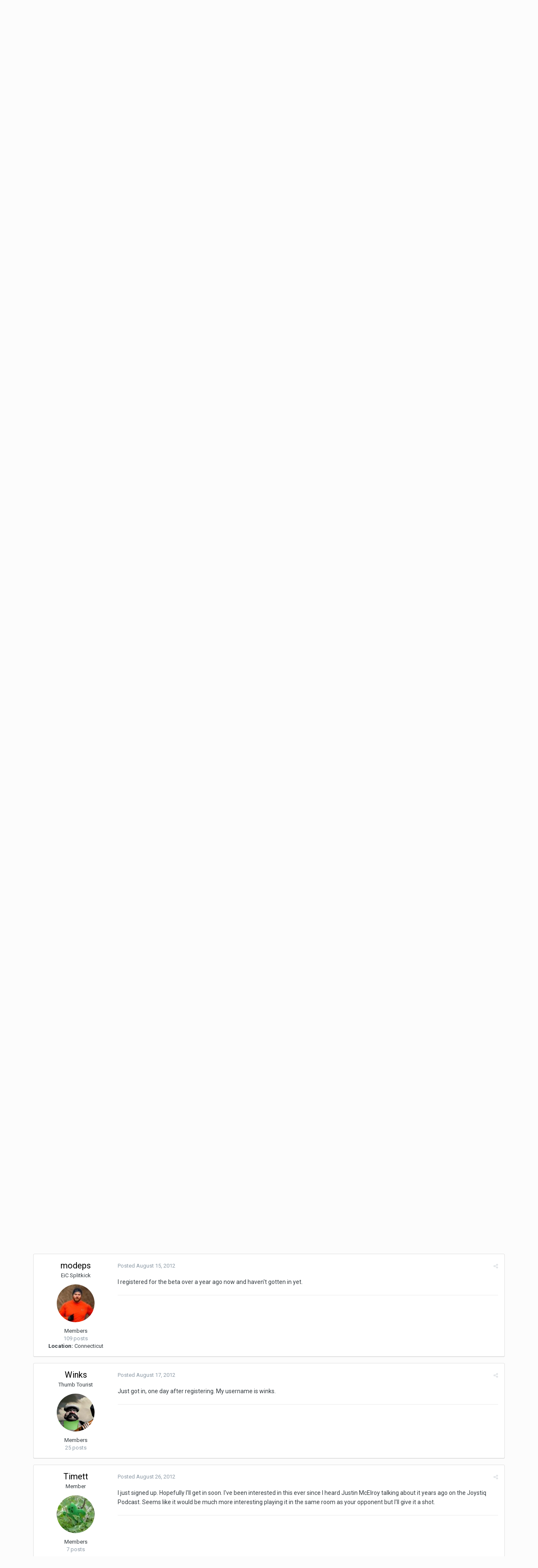

--- FILE ---
content_type: text/html;charset=UTF-8
request_url: https://www.idlethumbs.net/forums/topic/6711-spyparty/?tab=comments
body_size: 20221
content:
<!DOCTYPE html>
<html lang="en-US" dir="ltr">
	<head>
		<title>SpyParty - Video Gaming - Idle Forums</title>
		<!--[if lt IE 9]>
			<link rel="stylesheet" type="text/css" href="https://www.idlethumbs.net/forums/uploads/css_built_2/5e61784858ad3c11f00b5706d12afe52_ie8.css.d74bf945e07b426f7c5db08ba011c0d0.css">
		    <script src="//www.idlethumbs.net/forums/applications/core/interface/html5shiv/html5shiv.js"></script>
		<![endif]-->
		
<meta charset="utf-8">

	<meta name="viewport" content="width=device-width, initial-scale=1">



	
		
			
				<meta name="description" content="
Chris Hecker&#039;s SpyParty game looks super promising:
http://spyparty.com/
It&#039;s a two player game where one player is a spy and the other is a sniper, who has...">
			
		
	

	
		
			
				<meta property="og:title" content="SpyParty">
			
		
	

	
		
			
				<meta property="og:type" content="object">
			
		
	

	
		
			
				<meta property="og:url" content="https://www.idlethumbs.net/forums/topic/6711-spyparty/">
			
		
	

	
		
			
				<meta property="og:description" content="
Chris Hecker&#039;s SpyParty game looks super promising:
http://spyparty.com/
It&#039;s a two player game where one player is a spy and the other is a sniper, who has...">
			
		
	

	
		
			
				<meta property="og:updated_time" content="2015-03-10T04:46:35Z">
			
		
	

	
		
			
				<meta property="og:site_name" content="Idle Forums">
			
		
	

	
		
			
				<meta property="og:locale" content="en_US">
			
		
	

<meta name="theme-color" content="#5a5a5a">
<link rel="canonical" href="https://www.idlethumbs.net/forums/topic/6711-spyparty/" />


		


	
		<link href="https://fonts.googleapis.com/css?family=Roboto:300,300i,400,400i,700,700i" rel="stylesheet">
	



	<link rel='stylesheet' href='https://www.idlethumbs.net/forums/uploads/css_built_2/341e4a57816af3ba440d891ca87450ff_framework.css.e3ab619676198a8414164375846eddfe.css?v=cec791648e' media='all'>

	<link rel='stylesheet' href='https://www.idlethumbs.net/forums/uploads/css_built_2/05e81b71abe4f22d6eb8d1a929494829_responsive.css.c9b4f9472ae1181c09d73f571e213b20.css?v=cec791648e' media='all'>

	<link rel='stylesheet' href='https://www.idlethumbs.net/forums/uploads/css_built_2/90eb5adf50a8c640f633d47fd7eb1778_core.css.cd2735542eca5d9926e847bc274a0815.css?v=cec791648e' media='all'>

	<link rel='stylesheet' href='https://www.idlethumbs.net/forums/uploads/css_built_2/5a0da001ccc2200dc5625c3f3934497d_core_responsive.css.e648d884289d89aec87bc9b4cdce6f50.css?v=cec791648e' media='all'>

	<link rel='stylesheet' href='https://www.idlethumbs.net/forums/uploads/css_built_2/62e269ced0fdab7e30e026f1d30ae516_forums.css.3dbbf03d32fd5c50f5c5deae396aaaae.css?v=cec791648e' media='all'>

	<link rel='stylesheet' href='https://www.idlethumbs.net/forums/uploads/css_built_2/76e62c573090645fb99a15a363d8620e_forums_responsive.css.2228623be9cdf549a4a595bdd7667ba4.css?v=cec791648e' media='all'>




<link rel='stylesheet' href='https://www.idlethumbs.net/forums/uploads/css_built_2/258adbb6e4f3e83cd3b355f84e3fa002_custom.css.ead2dbe2e95c156730ea4ed1d1c18118.css?v=cec791648e' media='all'>



		
		

	</head>
	<body class='ipsApp ipsApp_front ipsJS_none ipsClearfix' data-controller='core.front.core.app' data-message="" data-pageApp='forums' data-pageLocation='front' data-pageModule='forums' data-pageController='topic' itemscope itemtype="http://schema.org/WebSite">
		<meta itemprop="url" content="https://www.idlethumbs.net/forums/">
		<a href='#elContent' class='ipsHide' title='Go to main content on this page' accesskey='m'>Jump to content</a>
		
		<div id='ipsLayout_header' class='ipsClearfix'>
			

			


			
<ul id='elMobileNav' class='ipsList_inline ipsResponsive_hideDesktop ipsResponsive_block' data-controller='core.front.core.mobileNav' data-default="all">
	
		
			
			
				
				
			
				
					<li id='elMobileBreadcrumb'>
						<a href='https://www.idlethumbs.net/forums/forum/2-video-gaming/'>
							<span>Video Gaming</span>
						</a>
					</li>
				
				
			
				
				
			
		
	
	
	
	<li >
		<a data-action="defaultStream" class='ipsType_light'  href='https://www.idlethumbs.net/forums/discover/'><i class='icon-newspaper'></i></a>
	</li>

	
		<li class='ipsJS_show'>
			<a href='https://www.idlethumbs.net/forums/search/' data-action="mobileSearch"><i class='fa fa-search'></i></a>
		</li>
	
	<li data-ipsDrawer data-ipsDrawer-drawerElem='#elMobileDrawer'>
		<a href='#'>
			
			
				
			
			
			
			<i class='fa fa-navicon'></i>
		</a>
	</li>
</ul>
			<header>
				<div class='ipsLayout_container'>
					


<a href='https://www.idlethumbs.net/forums/' id='elLogo' accesskey='1'><img src="https://www.idlethumbs.net/forums/uploads/monthly_2016_10/header_logo.jpg.38ff9e481677413df8ddaf97bdf38190.jpg" alt='Idle Forums'></a>

					

	<ul id='elUserNav' class='ipsList_inline cSignedOut ipsClearfix ipsResponsive_hidePhone ipsResponsive_block'>
		
		<li id='elSignInLink'>
			
				<a href='https://www.idlethumbs.net/forums/login/' data-ipsMenu-closeOnClick="false" data-ipsMenu id='elUserSignIn'>
					Existing user? Sign In &nbsp;<i class='fa fa-caret-down'></i>
				</a>
			
			
<div id='elUserSignIn_menu' class='ipsMenu ipsMenu_auto ipsHide'>
	<div data-role="loginForm">
		
		
			
				
<form accept-charset='utf-8' class="ipsPad ipsForm ipsForm_vertical" method='post' action='https://www.idlethumbs.net/forums/login/' data-ipsValidation novalidate>
	<input type="hidden" name="login__standard_submitted" value="1">
	
		<input type="hidden" name="csrfKey" value="d4fb1685651d82029e586f385ab4e77e">
	
	<h4 class="ipsType_sectionHead">Sign In</h4>
	<br><br>
	<ul class='ipsList_reset'>
		
			
				
					<li class="ipsFieldRow ipsFieldRow_noLabel ipsFieldRow_fullWidth">
						<input type="text" required placeholder="Display Name or Email Address" name='auth' id='auth'>
					</li>
				
			
				
					<li class="ipsFieldRow ipsFieldRow_noLabel ipsFieldRow_fullWidth">
						<input type="password" required placeholder="Password" name='password' id='password'>
					</li>
				
			
				
					
<li class='ipsFieldRow ipsFieldRow_checkbox ipsClearfix ' id="9c7ffa65f11c317804907d1e35f70d9d">
	
		
		
<input type="hidden" name="remember_me" value="0">
<span class='ipsCustomInput'>
	<input
		type='checkbox'
		name='remember_me_checkbox'
		value='1'
		id="check_9c7ffa65f11c317804907d1e35f70d9d"
		data-toggle-id="9c7ffa65f11c317804907d1e35f70d9d"
		checked aria-checked='true'
		
		
		
		
		
		
	>
	
	<span></span>
</span>


		
		<div class='ipsFieldRow_content'>
			<label class='ipsFieldRow_label' for='check_9c7ffa65f11c317804907d1e35f70d9d'>Remember me </label>
			


<span class='ipsFieldRow_desc'>
	Not recommended on shared computers
</span>
			
			
		</div>
	
</li>
				
			
		
		<li class="ipsFieldRow ipsFieldRow_fullWidth">
			<br>
			<button type="submit" class="ipsButton ipsButton_primary ipsButton_small" id="elSignIn_submit">Sign In</button>
			<br>
			<p class="ipsType_right ipsType_small">
				<a href='https://www.idlethumbs.net/forums/lostpassword/' data-ipsDialog data-ipsDialog-title='Forgot your password?'>Forgot your password?</a>
			</p>
		</li>
	</ul>
</form>
			
		
		
	</div>
</div>
		</li>
		
			<li>
				<a href='https://www.idlethumbs.net/forums/register/' data-ipsDialog data-ipsDialog-size='narrow' data-ipsDialog-title='Sign Up' id='elRegisterButton' class='ipsButton ipsButton_normal ipsButton_primary'>
						Sign Up
				</a>
			</li>
		
	</ul>

				</div>
			</header>
			

	<nav data-controller='core.front.core.navBar' class=''>
		<div class='ipsNavBar_primary ipsLayout_container  ipsClearfix'>
			
				<div id='elSearch' class='ipsPos_right' data-controller='core.front.core.quickSearch' data-default="all">
					<form accept-charset='utf-8' action='//www.idlethumbs.net/forums/search/' method='post'>
						<a href='#' id='elSearchFilter' data-ipsMenu data-ipsMenu-selectable='radio' data-ipsMenu-appendTo='#elSearch' class="ipsHide">
							<span data-role='searchingIn'>
								
									
										This Topic
										
										
											<input name="type" value="forums_topic" data-role="searchFilter" type="hidden">
										
											<input name="item" value="6711" data-role="searchFilter" type="hidden">
										
										
								
							</span>
							<i class='fa fa-caret-down'></i>
						</a>
						<input type="hidden" name="type" value="forums_topic" data-role="searchFilter">
						<ul id='elSearchFilter_menu' class='ipsMenu ipsMenu_selectable ipsMenu_narrow ipsHide'>
							<li class='ipsMenu_item ' data-ipsMenuValue='all'>
								<a href='https://www.idlethumbs.net/forums/index.php?app=core&amp;module=search&amp;controller=search&amp;csrfKey=d4fb1685651d82029e586f385ab4e77e' title='All Content'>All Content</a>
							</li>
							<li class='ipsMenu_sep'><hr></li>
							
								
								
									<li class='ipsMenu_item ipsMenu_itemChecked' data-ipsMenuValue='{&quot;type&quot;:&quot;forums_topic&quot;,&quot;item&quot;:6711}' data-options='{&quot;type&quot;:&quot;forums_topic&quot;,&quot;item&quot;:6711}'>
										<a href='#'>This Topic</a>
									</li>
								
									<li class='ipsMenu_item ' data-ipsMenuValue='{&quot;type&quot;:&quot;forums_topic&quot;,&quot;nodes&quot;:2}' data-options='{&quot;type&quot;:&quot;forums_topic&quot;,&quot;nodes&quot;:2}'>
										<a href='#'>This Forum</a>
									</li>
								
								<li class='ipsMenu_sep'><hr></li>
							
							<li data-role='globalSearchMenuOptions'></li>
							<li class='ipsMenu_item ipsMenu_itemNonSelect'>
								<a href='https://www.idlethumbs.net/forums/search/' accesskey='4'><i class='fa fa-cog'></i> Advanced Search</a>
							</li>
						</ul>
						<input type='search' id='elSearchField' placeholder='Search...' name='q'>
						<button type='submit'><i class='fa fa-search'></i></button>
					</form>
				</div>
			
			<ul data-role="primaryNavBar" class='ipsResponsive_showDesktop ipsResponsive_block'>
				


	
		
		
			
		
		<li class='ipsNavBar_active' data-active id='elNavSecondary_1' data-role="navBarItem" data-navApp="core" data-navExt="CustomItem">
			
			
				<a href="https://www.idlethumbs.net/forums/"  data-navItem-id="1" data-navDefault>
					Browse
				</a>
			
			
				<ul class='ipsNavBar_secondary ' data-role='secondaryNavBar'>
					


	
		
		
			
		
		<li class='ipsNavBar_active' data-active id='elNavSecondary_8' data-role="navBarItem" data-navApp="forums" data-navExt="Forums">
			
			
				<a href="https://www.idlethumbs.net/forums/"  data-navItem-id="8" data-navDefault>
					Forums
				</a>
			
			
		</li>
	
	

	
		
		
		<li  id='elNavSecondary_9' data-role="navBarItem" data-navApp="calendar" data-navExt="Calendar">
			
			
				<a href="https://www.idlethumbs.net/forums/calendar/"  data-navItem-id="9" >
					Calendar
				</a>
			
			
		</li>
	
	

	
	

	
		
		
		<li  id='elNavSecondary_11' data-role="navBarItem" data-navApp="core" data-navExt="StaffDirectory">
			
			
				<a href="https://www.idlethumbs.net/forums/staff/"  data-navItem-id="11" >
					Staff
				</a>
			
			
		</li>
	
	

	
		
		
		<li  id='elNavSecondary_12' data-role="navBarItem" data-navApp="core" data-navExt="OnlineUsers">
			
			
				<a href="https://www.idlethumbs.net/forums/online/"  data-navItem-id="12" >
					Online Users
				</a>
			
			
		</li>
	
	

					<li class='ipsHide' id='elNavigationMore_1' data-role='navMore'>
						<a href='#' data-ipsMenu data-ipsMenu-appendTo='#elNavigationMore_1' id='elNavigationMore_1_dropdown'>More <i class='fa fa-caret-down'></i></a>
						<ul class='ipsHide ipsMenu ipsMenu_auto' id='elNavigationMore_1_dropdown_menu' data-role='moreDropdown'></ul>
					</li>
				</ul>
			
		</li>
	
	

	
		
		
		<li  id='elNavSecondary_2' data-role="navBarItem" data-navApp="core" data-navExt="CustomItem">
			
			
				<a href="https://www.idlethumbs.net/forums/discover/"  data-navItem-id="2" >
					Activity
				</a>
			
			
				<ul class='ipsNavBar_secondary ipsHide' data-role='secondaryNavBar'>
					


	
		
		
		<li  id='elNavSecondary_3' data-role="navBarItem" data-navApp="core" data-navExt="AllActivity">
			
			
				<a href="https://www.idlethumbs.net/forums/discover/"  data-navItem-id="3" >
					All Activity
				</a>
			
			
		</li>
	
	

	
	

	
	

	
	

	
		
		
		<li  id='elNavSecondary_7' data-role="navBarItem" data-navApp="core" data-navExt="Search">
			
			
				<a href="https://www.idlethumbs.net/forums/search/"  data-navItem-id="7" >
					Search
				</a>
			
			
		</li>
	
	

					<li class='ipsHide' id='elNavigationMore_2' data-role='navMore'>
						<a href='#' data-ipsMenu data-ipsMenu-appendTo='#elNavigationMore_2' id='elNavigationMore_2_dropdown'>More <i class='fa fa-caret-down'></i></a>
						<ul class='ipsHide ipsMenu ipsMenu_auto' id='elNavigationMore_2_dropdown_menu' data-role='moreDropdown'></ul>
					</li>
				</ul>
			
		</li>
	
	

	
	

	
	

	
		
		
		<li  id='elNavSecondary_15' data-role="navBarItem" data-navApp="core" data-navExt="Clubs">
			
			
				<a href="https://www.idlethumbs.net/forums/clubs/"  data-navItem-id="15" >
					Clubs
				</a>
			
			
		</li>
	
	

				<li class='ipsHide' id='elNavigationMore' data-role='navMore'>
					<a href='#' data-ipsMenu data-ipsMenu-appendTo='#elNavigationMore' id='elNavigationMore_dropdown'>More</a>
					<ul class='ipsNavBar_secondary ipsHide' data-role='secondaryNavBar'>
						<li class='ipsHide' id='elNavigationMore_more' data-role='navMore'>
							<a href='#' data-ipsMenu data-ipsMenu-appendTo='#elNavigationMore_more' id='elNavigationMore_more_dropdown'>More <i class='fa fa-caret-down'></i></a>
							<ul class='ipsHide ipsMenu ipsMenu_auto' id='elNavigationMore_more_dropdown_menu' data-role='moreDropdown'></ul>
						</li>
					</ul>
				</li>
			</ul>
		</div>
	</nav>

		</div>
		<main role='main' id='ipsLayout_body' class='ipsLayout_container'>
			<div id='ipsLayout_contentArea'>
				<div id='ipsLayout_contentWrapper'>
					
<nav class='ipsBreadcrumb ipsBreadcrumb_1 ipsFaded_withHover'>
	
		


	

	<ul class='ipsList_inline ipsPos_right'>
		
		<li >
			<a data-action="defaultStream" class='ipsType_light '  href='https://www.idlethumbs.net/forums/discover/'><i class='icon-newspaper'></i> <span>All Activity</span></a>
		</li>
		
	</ul>

	<ul data-role="breadcrumbList">
		<li>
			<a title="Home" href='https://www.idlethumbs.net/forums/'>
				<span><i class='fa fa-home'></i> Home <i class='fa fa-angle-right'></i></span>
			</a>
		</li>
		
		
			<li>
				
					<a href='https://www.idlethumbs.net/forums/forum/1-idle-forums/'>
						<span>Idle Forums <i class='fa fa-angle-right'></i></span>
					</a>
				
			</li>
		
			<li>
				
					<a href='https://www.idlethumbs.net/forums/forum/2-video-gaming/'>
						<span>Video Gaming <i class='fa fa-angle-right'></i></span>
					</a>
				
			</li>
		
			<li>
				
					SpyParty
				
			</li>
		
	</ul>
</nav>
					
					<div id='ipsLayout_mainArea'>
						<a id='elContent'></a>
						
						
						

	<div class='cWidgetContainer '  data-role='widgetReceiver' data-orientation='horizontal' data-widgetArea='header'>
		<ul class='ipsList_reset'>
			
				
					
					<li class='ipsWidget ipsWidget_horizontal ipsBox ipsWidgetHide ipsHide' data-blockID='app_core_announcements_announcements' data-blockConfig="true" data-blockTitle="Announcements" data-blockErrorMessage="This block cannot be shown. This could be because it needs configuring, is unable to show on this page, or will show after reloading this page." data-controller='core.front.widgets.block'></li>
				
			
		</ul>
	</div>

						






<div class="ipsPageHeader ipsClearfix">
	
		<div class='ipsPos_right ipsResponsive_noFloat ipsResponsive_hidePhone'>
			

<div data-followApp='forums' data-followArea='topic' data-followID='6711' data-controller='core.front.core.followButton'>
	
		<span class='ipsType_light ipsType_blendLinks ipsResponsive_hidePhone ipsResponsive_inline'><i class='fa fa-info-circle'></i> <a href='https://www.idlethumbs.net/forums/login/' title='Go to the sign in page'>Sign in to follow this</a>&nbsp;&nbsp;</span>
	
	

	<div class="ipsFollow ipsPos_middle ipsButton ipsButton_link ipsButton_verySmall ipsButton_disabled" data-role="followButton">
		
			<span>Followers</span>
			<span class='ipsCommentCount'>0</span>
		
	</div>

</div>
		</div>
		<div class='ipsPos_right ipsResponsive_noFloat ipsResponsive_hidePhone'>
			






		</div>
		
	
	<div class='ipsPhotoPanel ipsPhotoPanel_small ipsPhotoPanel_notPhone ipsClearfix'>
		


	<a href="https://www.idlethumbs.net/forums/profile/6047-erkki/" data-ipsHover data-ipsHover-target="https://www.idlethumbs.net/forums/profile/6047-erkki/?do=hovercard" class="ipsUserPhoto ipsUserPhoto_small" title="Go to Erkki's profile">
		<img src='https://www.idlethumbs.net/forums/uploads/profile/photo-6047.jpg' alt='Erkki'>
	</a>

		<div>
			<h1 class='ipsType_pageTitle ipsContained_container'>
				

				
				
					<span class='ipsType_break ipsContained'>
						<span>SpyParty</span>
					</span>
				
			</h1>
			
			<p class='ipsType_reset ipsType_blendLinks '>
				<span class='ipsType_normal'>
				
					By 
<a href='https://www.idlethumbs.net/forums/profile/6047-erkki/' data-ipsHover data-ipsHover-target='https://www.idlethumbs.net/forums/profile/6047-erkki/?do=hovercard&amp;referrer=https%253A%252F%252Fwww.idlethumbs.net%252Fforums%252Ftopic%252F6711-spyparty%252F%253Ftab%253Dcomments' title="Go to Erkki's profile" class="ipsType_break">Erkki</a>,  <span class='ipsType_light'><time datetime='2010-03-27T13:35:17Z' title='03/27/10 01:35  PM' data-short='15 yr'>March 27, 2010</time> in <a href="https://www.idlethumbs.net/forums/forum/2-video-gaming/">Video Gaming</a></span>
				
				</span>
				<br>
			</p>
			
		</div>
	</div>
</div>








<div class='ipsClearfix'>
	
	
	<ul class="ipsToolList ipsToolList_horizontal ipsClearfix ipsSpacer_both ipsResponsive_hidePhone">
		
		
		
	</ul>
</div>

<div data-controller='core.front.core.commentFeed,forums.front.topic.view, core.front.core.ignoredComments' data-autoPoll data-baseURL='https://www.idlethumbs.net/forums/topic/6711-spyparty/' data-lastPage data-feedID='topic-6711' class='cTopic ipsClear ipsSpacer_top'>
	
		
	

	

<div data-controller='core.front.core.recommendedComments' data-url='https://www.idlethumbs.net/forums/topic/6711-spyparty/?recommended=comments' class='ipsAreaBackground ipsPad ipsBox ipsBox_transparent ipsSpacer_bottom ipsRecommendedComments ipsHide'>
	<div data-role="recommendedComments">
		<h2 class='ipsType_sectionHead ipsType_large'>Recommended Posts</h2>
		
	</div>
</div>
	
	<div data-role='commentFeed' data-controller='core.front.core.moderation' >
		<form action="https://www.idlethumbs.net/forums/topic/6711-spyparty/?csrfKey=d4fb1685651d82029e586f385ab4e77e&amp;do=multimodComment" method="post" data-ipsPageAction data-role='moderationTools'>
			
			
				
					
					
					




<a id='comment-132270'></a>
<article  id='elComment_132270' class='cPost ipsBox  ipsComment  ipsComment_parent ipsClearfix ipsClear ipsColumns ipsColumns_noSpacing ipsColumns_collapsePhone  '>
	

	<div class='cAuthorPane cAuthorPane_mobile ipsResponsive_showPhone ipsResponsive_block'>
		<h3 class='ipsType_sectionHead cAuthorPane_author ipsResponsive_showPhone ipsResponsive_inlineBlock ipsType_break ipsType_blendLinks ipsTruncate ipsTruncate_line'>
			
<a href='https://www.idlethumbs.net/forums/profile/6047-erkki/' data-ipsHover data-ipsHover-target='https://www.idlethumbs.net/forums/profile/6047-erkki/?do=hovercard&amp;referrer=https%253A%252F%252Fwww.idlethumbs.net%252Fforums%252Ftopic%252F6711-spyparty%252F%253Ftab%253Dcomments' title="Go to Erkki's profile" class="ipsType_break">Erkki</a>
			<span class='ipsResponsive_showPhone ipsResponsive_inline'>&nbsp;&nbsp;
</span>
		</h3>
		<div class='cAuthorPane_photo'>
			


	<a href="https://www.idlethumbs.net/forums/profile/6047-erkki/" data-ipsHover data-ipsHover-target="https://www.idlethumbs.net/forums/profile/6047-erkki/?do=hovercard" class="ipsUserPhoto ipsUserPhoto_large" title="Go to Erkki's profile">
		<img src='https://www.idlethumbs.net/forums/uploads/profile/photo-6047.jpg' alt='Erkki'>
	</a>

		</div>
	</div>
	<aside class='ipsComment_author cAuthorPane ipsColumn ipsColumn_medium ipsResponsive_hidePhone'>
		<h3 class='ipsType_sectionHead cAuthorPane_author ipsType_blendLinks ipsType_break'><strong>
<a href='https://www.idlethumbs.net/forums/profile/6047-erkki/' data-ipsHover data-ipsHover-target='https://www.idlethumbs.net/forums/profile/6047-erkki/?do=hovercard&amp;referrer=https%253A%252F%252Fwww.idlethumbs.net%252Fforums%252Ftopic%252F6711-spyparty%252F%253Ftab%253Dcomments' title="Go to Erkki's profile" class="ipsType_break">Erkki</a></strong> <span class='ipsResponsive_showPhone ipsResponsive_inline'>&nbsp;&nbsp;
</span></h3>
		
		<ul class='cAuthorPane_info ipsList_reset'>
			
				<li class='ipsType_break'>t4ffer</li>
			
			

			<li class='cAuthorPane_photo'>
				


	<a href="https://www.idlethumbs.net/forums/profile/6047-erkki/" data-ipsHover data-ipsHover-target="https://www.idlethumbs.net/forums/profile/6047-erkki/?do=hovercard" class="ipsUserPhoto ipsUserPhoto_large" title="Go to Erkki's profile">
		<img src='https://www.idlethumbs.net/forums/uploads/profile/photo-6047.jpg' alt='Erkki'>
	</a>

			</li>
			<li>Phaedrus&#39; Street Crew</li>
			
			
				<li>
</li>
				<li class='ipsType_light'>6199 posts</li>
				
				

	
	<li class='ipsResponsive_hidePhone ipsType_break'>
		<strong>Location:</strong> Tallinn
	</li>
	

			
		</ul>
	</aside>
	<div class='ipsColumn ipsColumn_fluid'>
		

<div id='comment-132270_wrap' data-controller='core.front.core.comment' data-commentApp='forums' data-commentType='forums' data-commentID="132270" data-quoteData='{&quot;userid&quot;:6047,&quot;username&quot;:&quot;Erkki&quot;,&quot;timestamp&quot;:1269696917,&quot;contentapp&quot;:&quot;forums&quot;,&quot;contenttype&quot;:&quot;forums&quot;,&quot;contentid&quot;:6711,&quot;contentclass&quot;:&quot;forums_Topic&quot;,&quot;contentcommentid&quot;:132270}' class='ipsComment_content ipsType_medium  ipsFaded_withHover'>
	

	<div class='ipsComment_meta ipsType_light'>
		<div class='ipsPos_right ipsType_light ipsType_reset ipsFaded ipsFaded_more ipsType_blendLinks'>
			<ul class='ipsList_inline ipsComment_tools'>
				
				
				
					<li><a class='ipsType_blendLinks' href='https://www.idlethumbs.net/forums/topic/6711-spyparty/' data-ipsTooltip title='Share this post' data-ipsMenu data-ipsMenu-closeOnClick='false' id='elSharePost_132270' data-role='shareComment'><i class='fa fa-share-alt'></i></a></li>
				
				
			</ul>
		</div>

		<div class='ipsType_reset'>
			<a href='https://www.idlethumbs.net/forums/topic/6711-spyparty/?do=findComment&amp;comment=132270' class='ipsType_blendLinks'>Posted <time datetime='2010-03-27T13:35:17Z' title='03/27/10 01:35  PM' data-short='15 yr'>March 27, 2010</time></a>
			<span class='ipsResponsive_hidePhone'>
				
				
			</span>
		</div>
	</div>

	


	<div class='cPost_contentWrap ipsPad'>
		
		<div data-role='commentContent' class='ipsType_normal ipsType_richText ipsContained' data-controller='core.front.core.lightboxedImages'>
			
<p>Chris Hecker's SpyParty game looks super promising:</p>
<p><a href="http://spyparty.com/" rel="external nofollow">http://spyparty.com/</a></p>
<p>It's a two player game where one player is a spy and the other is a sniper, who has only one bullet. The spy will have to complete some missions, while blending in among a crowd of NPCs. It's a bit like a Turing test. If the sniper spots that you are a human player, he shoots you and wins. If he shoots an NPC, he loses.</p>


			
		</div>

		<div class='ipsItemControls'>
			
				
			
			<ul class='ipsComment_controls ipsClearfix ipsItemControls_left' data-role="commentControls">
				
					
					
					
				
				<li class='ipsHide' data-role='commentLoading'>
					<span class='ipsLoading ipsLoading_tiny ipsLoading_noAnim'></span>
				</li>
			</ul>
		</div>

		
			

		
	</div>

	<div class='ipsMenu ipsMenu_wide ipsHide cPostShareMenu' id='elSharePost_132270_menu'>
		<div class='ipsPad'>
			<h4 class='ipsType_sectionHead'>Share this post</h4>
			<hr class='ipsHr'>
			<h5 class='ipsType_normal ipsType_reset'>Link to post</h5>
			
			<input type='text' value='https://www.idlethumbs.net/forums/topic/6711-spyparty/' class='ipsField_fullWidth'>
			

			
				<h5 class='ipsType_normal ipsType_reset ipsSpacer_top'>Share on other sites</h5>
				

	<ul class='ipsList_inline ipsList_noSpacing ipsClearfix' data-controller="core.front.core.sharelink">
		
			<li>
<a href="http://twitter.com/share?text=SpyParty&amp;url=https%3A%2F%2Fwww.idlethumbs.net%2Fforums%2Ftopic%2F6711-spyparty%2F%3Fdo%3DfindComment%26comment%3D132270" class="cShareLink cShareLink_twitter" target="_blank" data-role="shareLink" title='Share on Twitter' data-ipsTooltip rel='noopener'>
	<i class="fa fa-twitter"></i>
</a></li>
		
			<li>
<a href="https://www.facebook.com/sharer/sharer.php?u=https%3A%2F%2Fwww.idlethumbs.net%2Fforums%2Ftopic%2F6711-spyparty%2F%3Fdo%3DfindComment%26comment%3D132270" class="cShareLink cShareLink_facebook" target="_blank" data-role="shareLink" title='Share on Facebook' data-ipsTooltip rel='noopener'>
	<i class="fa fa-facebook"></i>
</a></li>
		
			<li>
<a href="https://plus.google.com/share?url=https%3A%2F%2Fwww.idlethumbs.net%2Fforums%2Ftopic%2F6711-spyparty%2F%3Fdo%3DfindComment%26comment%3D132270" class="cShareLink cShareLink_google" target="_blank" data-role="shareLink" title='Share on Google+' data-ipsTooltip rel='noopener'>
	<i class="fa fa-google-plus"></i>
</a></li>
		
			<li>
<a href="http://digg.com/submit?url=https://www.idlethumbs.net/forums/topic/6711-spyparty/?do=findComment%26comment=132270" class="cShareLink cShareLink_digg" target="_blank" data-role="shareLink" title='Share on Digg' data-ipsTooltip rel='noopener'>
	<i class="fa fa-digg"></i>
</a></li>
		
			<li>
<a href="https://del.icio.us/save?jump=close&amp;noui=1&amp;v=5&amp;provider=Idle%2BForums&amp;url=https://www.idlethumbs.net/forums/topic/6711-spyparty/?do=findComment%26comment=132270&amp;title=SpyParty" class="cShareLink cShareLink_delicious" target="_blank" data-role='shareLink' title='Save to Delicious' data-ipsTooltip rel='noopener'>
	<i class="fa fa-delicious"></i>
</a></li>
		
			<li>
<a href="http://www.reddit.com/submit?url=https%3A%2F%2Fwww.idlethumbs.net%2Fforums%2Ftopic%2F6711-spyparty%2F%3Fdo%3DfindComment%26comment%3D132270&amp;title=SpyParty" class="cShareLink cShareLink_reddit" target="_blank" title='Share on Reddit' data-ipsTooltip rel='noopener'>
	<i class="fa fa-reddit"></i>
</a></li>
		
			<li>
<a href="http://www.stumbleupon.com/submit?url=https%253A%252F%252Fwww.idlethumbs.net%252Fforums%252Ftopic%252F6711-spyparty%252F%253Fdo%253DfindComment%2526comment%253D132270" class="cShareLink cShareLink_stumble" target="_blank" title='Share on StumbleUpon' data-ipsTooltip rel='noopener'>
	<i class="fa fa-stumbleupon"></i>
</a></li>
		
			<li>
<a href='https://www.idlethumbs.net/forums/topic/6711-spyparty/?do=email&amp;comment=132270' rel='nofollow' class='cShareLink cShareLink_email' data-ipsDialog data-ipsDialog-title='Email this page' data-ipsDialog-remoteSubmit data-ipsDialog-flashMessage='The email has been sent' title='Share via email' data-ipsTooltip>
	<i class="fa fa-envelope"></i>
</a></li>
		
			<li>
<a href="http://pinterest.com/pin/create/button/?url=https://www.idlethumbs.net/forums/topic/6711-spyparty/?do=findComment%26comment=132270&amp;media=" class="cShareLink cShareLink_pinterest" target="_blank" data-role="shareLink" title='Share on Pinterest' data-ipsTooltip rel='noopener'>
	<i class="fa fa-pinterest"></i>
</a></li>
		
	</ul>

			
		</div>
	</div>
</div>
	</div>
</article>
					
				
					
					
					




<a id='comment-132271'></a>
<article  id='elComment_132271' class='cPost ipsBox  ipsComment  ipsComment_parent ipsClearfix ipsClear ipsColumns ipsColumns_noSpacing ipsColumns_collapsePhone  '>
	

	<div class='cAuthorPane cAuthorPane_mobile ipsResponsive_showPhone ipsResponsive_block'>
		<h3 class='ipsType_sectionHead cAuthorPane_author ipsResponsive_showPhone ipsResponsive_inlineBlock ipsType_break ipsType_blendLinks ipsTruncate ipsTruncate_line'>
			
<a href='https://www.idlethumbs.net/forums/profile/6013-toblix/' data-ipsHover data-ipsHover-target='https://www.idlethumbs.net/forums/profile/6013-toblix/?do=hovercard&amp;referrer=https%253A%252F%252Fwww.idlethumbs.net%252Fforums%252Ftopic%252F6711-spyparty%252F%253Ftab%253Dcomments' title="Go to toblix's profile" class="ipsType_break">toblix</a>
			<span class='ipsResponsive_showPhone ipsResponsive_inline'>&nbsp;&nbsp;
</span>
		</h3>
		<div class='cAuthorPane_photo'>
			


	<a href="https://www.idlethumbs.net/forums/profile/6013-toblix/" data-ipsHover data-ipsHover-target="https://www.idlethumbs.net/forums/profile/6013-toblix/?do=hovercard" class="ipsUserPhoto ipsUserPhoto_large" title="Go to toblix's profile">
		<img src='https://www.idlethumbs.net/forums/uploads/profile/photo-6013.png' alt='toblix'>
	</a>

		</div>
	</div>
	<aside class='ipsComment_author cAuthorPane ipsColumn ipsColumn_medium ipsResponsive_hidePhone'>
		<h3 class='ipsType_sectionHead cAuthorPane_author ipsType_blendLinks ipsType_break'><strong>
<a href='https://www.idlethumbs.net/forums/profile/6013-toblix/' data-ipsHover data-ipsHover-target='https://www.idlethumbs.net/forums/profile/6013-toblix/?do=hovercard&amp;referrer=https%253A%252F%252Fwww.idlethumbs.net%252Fforums%252Ftopic%252F6711-spyparty%252F%253Ftab%253Dcomments' title="Go to toblix's profile" class="ipsType_break">toblix</a></strong> <span class='ipsResponsive_showPhone ipsResponsive_inline'>&nbsp;&nbsp;
</span></h3>
		
		<ul class='cAuthorPane_info ipsList_reset'>
			
				<li class='ipsType_break'>Fjord Lord</li>
			
			

			<li class='cAuthorPane_photo'>
				


	<a href="https://www.idlethumbs.net/forums/profile/6013-toblix/" data-ipsHover data-ipsHover-target="https://www.idlethumbs.net/forums/profile/6013-toblix/?do=hovercard" class="ipsUserPhoto ipsUserPhoto_large" title="Go to toblix's profile">
		<img src='https://www.idlethumbs.net/forums/uploads/profile/photo-6013.png' alt='toblix'>
	</a>

			</li>
			<li>Phaedrus&#39; Street Crew</li>
			
			
				<li>
</li>
				<li class='ipsType_light'>7411 posts</li>
				
				

	
	<li class='ipsResponsive_hidePhone ipsType_break'>
		<strong>Location:</strong> Norway
	</li>
	

			
		</ul>
	</aside>
	<div class='ipsColumn ipsColumn_fluid'>
		

<div id='comment-132271_wrap' data-controller='core.front.core.comment' data-commentApp='forums' data-commentType='forums' data-commentID="132271" data-quoteData='{&quot;userid&quot;:6013,&quot;username&quot;:&quot;toblix&quot;,&quot;timestamp&quot;:1269697135,&quot;contentapp&quot;:&quot;forums&quot;,&quot;contenttype&quot;:&quot;forums&quot;,&quot;contentid&quot;:6711,&quot;contentclass&quot;:&quot;forums_Topic&quot;,&quot;contentcommentid&quot;:132271}' class='ipsComment_content ipsType_medium  ipsFaded_withHover'>
	

	<div class='ipsComment_meta ipsType_light'>
		<div class='ipsPos_right ipsType_light ipsType_reset ipsFaded ipsFaded_more ipsType_blendLinks'>
			<ul class='ipsList_inline ipsComment_tools'>
				
				
				
					<li><a class='ipsType_blendLinks' href='https://www.idlethumbs.net/forums/topic/6711-spyparty/?do=findComment&amp;comment=132271' data-ipsTooltip title='Share this post' data-ipsMenu data-ipsMenu-closeOnClick='false' id='elSharePost_132271' data-role='shareComment'><i class='fa fa-share-alt'></i></a></li>
				
				
			</ul>
		</div>

		<div class='ipsType_reset'>
			<a href='https://www.idlethumbs.net/forums/topic/6711-spyparty/?do=findComment&amp;comment=132271' class='ipsType_blendLinks'>Posted <time datetime='2010-03-27T13:38:55Z' title='03/27/10 01:38  PM' data-short='15 yr'>March 27, 2010</time></a>
			<span class='ipsResponsive_hidePhone'>
				
				
			</span>
		</div>
	</div>

	


	<div class='cPost_contentWrap ipsPad'>
		
		<div data-role='commentContent' class='ipsType_normal ipsType_richText ipsContained' data-controller='core.front.core.lightboxedImages'>
			<p>That sounds even more awesome than how awesome I thought The Ship sounded.</p>

			
		</div>

		<div class='ipsItemControls'>
			
				
			
			<ul class='ipsComment_controls ipsClearfix ipsItemControls_left' data-role="commentControls">
				
					
					
					
				
				<li class='ipsHide' data-role='commentLoading'>
					<span class='ipsLoading ipsLoading_tiny ipsLoading_noAnim'></span>
				</li>
			</ul>
		</div>

		
			

		
	</div>

	<div class='ipsMenu ipsMenu_wide ipsHide cPostShareMenu' id='elSharePost_132271_menu'>
		<div class='ipsPad'>
			<h4 class='ipsType_sectionHead'>Share this post</h4>
			<hr class='ipsHr'>
			<h5 class='ipsType_normal ipsType_reset'>Link to post</h5>
			
			<input type='text' value='https://www.idlethumbs.net/forums/topic/6711-spyparty/?do=findComment&amp;comment=132271' class='ipsField_fullWidth'>
			

			
				<h5 class='ipsType_normal ipsType_reset ipsSpacer_top'>Share on other sites</h5>
				

	<ul class='ipsList_inline ipsList_noSpacing ipsClearfix' data-controller="core.front.core.sharelink">
		
			<li>
<a href="http://twitter.com/share?text=SpyParty&amp;url=https%3A%2F%2Fwww.idlethumbs.net%2Fforums%2Ftopic%2F6711-spyparty%2F%3Fdo%3DfindComment%26comment%3D132271" class="cShareLink cShareLink_twitter" target="_blank" data-role="shareLink" title='Share on Twitter' data-ipsTooltip rel='noopener'>
	<i class="fa fa-twitter"></i>
</a></li>
		
			<li>
<a href="https://www.facebook.com/sharer/sharer.php?u=https%3A%2F%2Fwww.idlethumbs.net%2Fforums%2Ftopic%2F6711-spyparty%2F%3Fdo%3DfindComment%26comment%3D132271" class="cShareLink cShareLink_facebook" target="_blank" data-role="shareLink" title='Share on Facebook' data-ipsTooltip rel='noopener'>
	<i class="fa fa-facebook"></i>
</a></li>
		
			<li>
<a href="https://plus.google.com/share?url=https%3A%2F%2Fwww.idlethumbs.net%2Fforums%2Ftopic%2F6711-spyparty%2F%3Fdo%3DfindComment%26comment%3D132271" class="cShareLink cShareLink_google" target="_blank" data-role="shareLink" title='Share on Google+' data-ipsTooltip rel='noopener'>
	<i class="fa fa-google-plus"></i>
</a></li>
		
			<li>
<a href="http://digg.com/submit?url=https://www.idlethumbs.net/forums/topic/6711-spyparty/?do=findComment%26comment=132271" class="cShareLink cShareLink_digg" target="_blank" data-role="shareLink" title='Share on Digg' data-ipsTooltip rel='noopener'>
	<i class="fa fa-digg"></i>
</a></li>
		
			<li>
<a href="https://del.icio.us/save?jump=close&amp;noui=1&amp;v=5&amp;provider=Idle%2BForums&amp;url=https://www.idlethumbs.net/forums/topic/6711-spyparty/?do=findComment%26comment=132271&amp;title=SpyParty" class="cShareLink cShareLink_delicious" target="_blank" data-role='shareLink' title='Save to Delicious' data-ipsTooltip rel='noopener'>
	<i class="fa fa-delicious"></i>
</a></li>
		
			<li>
<a href="http://www.reddit.com/submit?url=https%3A%2F%2Fwww.idlethumbs.net%2Fforums%2Ftopic%2F6711-spyparty%2F%3Fdo%3DfindComment%26comment%3D132271&amp;title=SpyParty" class="cShareLink cShareLink_reddit" target="_blank" title='Share on Reddit' data-ipsTooltip rel='noopener'>
	<i class="fa fa-reddit"></i>
</a></li>
		
			<li>
<a href="http://www.stumbleupon.com/submit?url=https%253A%252F%252Fwww.idlethumbs.net%252Fforums%252Ftopic%252F6711-spyparty%252F%253Fdo%253DfindComment%2526comment%253D132271" class="cShareLink cShareLink_stumble" target="_blank" title='Share on StumbleUpon' data-ipsTooltip rel='noopener'>
	<i class="fa fa-stumbleupon"></i>
</a></li>
		
			<li>
<a href='https://www.idlethumbs.net/forums/topic/6711-spyparty/?do=email&amp;comment=132271' rel='nofollow' class='cShareLink cShareLink_email' data-ipsDialog data-ipsDialog-title='Email this page' data-ipsDialog-remoteSubmit data-ipsDialog-flashMessage='The email has been sent' title='Share via email' data-ipsTooltip>
	<i class="fa fa-envelope"></i>
</a></li>
		
			<li>
<a href="http://pinterest.com/pin/create/button/?url=https://www.idlethumbs.net/forums/topic/6711-spyparty/?do=findComment%26comment=132271&amp;media=" class="cShareLink cShareLink_pinterest" target="_blank" data-role="shareLink" title='Share on Pinterest' data-ipsTooltip rel='noopener'>
	<i class="fa fa-pinterest"></i>
</a></li>
		
	</ul>

			
		</div>
	</div>
</div>
	</div>
</article>
					
				
					
					
					




<a id='comment-132279'></a>
<article  id='elComment_132279' class='cPost ipsBox  ipsComment  ipsComment_parent ipsClearfix ipsClear ipsColumns ipsColumns_noSpacing ipsColumns_collapsePhone  '>
	

	<div class='cAuthorPane cAuthorPane_mobile ipsResponsive_showPhone ipsResponsive_block'>
		<h3 class='ipsType_sectionHead cAuthorPane_author ipsResponsive_showPhone ipsResponsive_inlineBlock ipsType_break ipsType_blendLinks ipsTruncate ipsTruncate_line'>
			
<a href='https://www.idlethumbs.net/forums/profile/7773-grippage/' data-ipsHover data-ipsHover-target='https://www.idlethumbs.net/forums/profile/7773-grippage/?do=hovercard&amp;referrer=https%253A%252F%252Fwww.idlethumbs.net%252Fforums%252Ftopic%252F6711-spyparty%252F%253Ftab%253Dcomments' title="Go to Grippage's profile" class="ipsType_break"><span style='color:#'>Grippage</span></a>
			<span class='ipsResponsive_showPhone ipsResponsive_inline'>&nbsp;&nbsp;
</span>
		</h3>
		<div class='cAuthorPane_photo'>
			


	<a href="https://www.idlethumbs.net/forums/profile/7773-grippage/" data-ipsHover data-ipsHover-target="https://www.idlethumbs.net/forums/profile/7773-grippage/?do=hovercard" class="ipsUserPhoto ipsUserPhoto_large" title="Go to Grippage's profile">
		<img src='https://www.idlethumbs.net/forums/uploads/profile/photo-7773.gif' alt='Grippage'>
	</a>

		</div>
	</div>
	<aside class='ipsComment_author cAuthorPane ipsColumn ipsColumn_medium ipsResponsive_hidePhone'>
		<h3 class='ipsType_sectionHead cAuthorPane_author ipsType_blendLinks ipsType_break'><strong>
<a href='https://www.idlethumbs.net/forums/profile/7773-grippage/' data-ipsHover data-ipsHover-target='https://www.idlethumbs.net/forums/profile/7773-grippage/?do=hovercard&amp;referrer=https%253A%252F%252Fwww.idlethumbs.net%252Fforums%252Ftopic%252F6711-spyparty%252F%253Ftab%253Dcomments' title="Go to Grippage's profile" class="ipsType_break">Grippage</a></strong> <span class='ipsResponsive_showPhone ipsResponsive_inline'>&nbsp;&nbsp;
</span></h3>
		
		<ul class='cAuthorPane_info ipsList_reset'>
			
				<li class='ipsType_break'>Thumb Citizen</li>
			
			

			<li class='cAuthorPane_photo'>
				


	<a href="https://www.idlethumbs.net/forums/profile/7773-grippage/" data-ipsHover data-ipsHover-target="https://www.idlethumbs.net/forums/profile/7773-grippage/?do=hovercard" class="ipsUserPhoto ipsUserPhoto_large" title="Go to Grippage's profile">
		<img src='https://www.idlethumbs.net/forums/uploads/profile/photo-7773.gif' alt='Grippage'>
	</a>

			</li>
			<li><span style='color:#'>Members</span></li>
			
			
				<li>
</li>
				<li class='ipsType_light'>165 posts</li>
				
				

			
		</ul>
	</aside>
	<div class='ipsColumn ipsColumn_fluid'>
		

<div id='comment-132279_wrap' data-controller='core.front.core.comment' data-commentApp='forums' data-commentType='forums' data-commentID="132279" data-quoteData='{&quot;userid&quot;:7773,&quot;username&quot;:&quot;Grippage&quot;,&quot;timestamp&quot;:1269699364,&quot;contentapp&quot;:&quot;forums&quot;,&quot;contenttype&quot;:&quot;forums&quot;,&quot;contentid&quot;:6711,&quot;contentclass&quot;:&quot;forums_Topic&quot;,&quot;contentcommentid&quot;:132279}' class='ipsComment_content ipsType_medium  ipsFaded_withHover'>
	

	<div class='ipsComment_meta ipsType_light'>
		<div class='ipsPos_right ipsType_light ipsType_reset ipsFaded ipsFaded_more ipsType_blendLinks'>
			<ul class='ipsList_inline ipsComment_tools'>
				
				
				
					<li><a class='ipsType_blendLinks' href='https://www.idlethumbs.net/forums/topic/6711-spyparty/?do=findComment&amp;comment=132279' data-ipsTooltip title='Share this post' data-ipsMenu data-ipsMenu-closeOnClick='false' id='elSharePost_132279' data-role='shareComment'><i class='fa fa-share-alt'></i></a></li>
				
				
			</ul>
		</div>

		<div class='ipsType_reset'>
			<a href='https://www.idlethumbs.net/forums/topic/6711-spyparty/?do=findComment&amp;comment=132279' class='ipsType_blendLinks'>Posted <time datetime='2010-03-27T14:16:04Z' title='03/27/10 02:16  PM' data-short='15 yr'>March 27, 2010</time></a>
			<span class='ipsResponsive_hidePhone'>
				
				
			</span>
		</div>
	</div>

	


	<div class='cPost_contentWrap ipsPad'>
		
		<div data-role='commentContent' class='ipsType_normal ipsType_richText ipsContained' data-controller='core.front.core.lightboxedImages'>
			<p>What if it's only a flesh wound?</p>

			
		</div>

		<div class='ipsItemControls'>
			
				
			
			<ul class='ipsComment_controls ipsClearfix ipsItemControls_left' data-role="commentControls">
				
					
					
					
				
				<li class='ipsHide' data-role='commentLoading'>
					<span class='ipsLoading ipsLoading_tiny ipsLoading_noAnim'></span>
				</li>
			</ul>
		</div>

		
			

		
	</div>

	<div class='ipsMenu ipsMenu_wide ipsHide cPostShareMenu' id='elSharePost_132279_menu'>
		<div class='ipsPad'>
			<h4 class='ipsType_sectionHead'>Share this post</h4>
			<hr class='ipsHr'>
			<h5 class='ipsType_normal ipsType_reset'>Link to post</h5>
			
			<input type='text' value='https://www.idlethumbs.net/forums/topic/6711-spyparty/?do=findComment&amp;comment=132279' class='ipsField_fullWidth'>
			

			
				<h5 class='ipsType_normal ipsType_reset ipsSpacer_top'>Share on other sites</h5>
				

	<ul class='ipsList_inline ipsList_noSpacing ipsClearfix' data-controller="core.front.core.sharelink">
		
			<li>
<a href="http://twitter.com/share?text=SpyParty&amp;url=https%3A%2F%2Fwww.idlethumbs.net%2Fforums%2Ftopic%2F6711-spyparty%2F%3Fdo%3DfindComment%26comment%3D132279" class="cShareLink cShareLink_twitter" target="_blank" data-role="shareLink" title='Share on Twitter' data-ipsTooltip rel='noopener'>
	<i class="fa fa-twitter"></i>
</a></li>
		
			<li>
<a href="https://www.facebook.com/sharer/sharer.php?u=https%3A%2F%2Fwww.idlethumbs.net%2Fforums%2Ftopic%2F6711-spyparty%2F%3Fdo%3DfindComment%26comment%3D132279" class="cShareLink cShareLink_facebook" target="_blank" data-role="shareLink" title='Share on Facebook' data-ipsTooltip rel='noopener'>
	<i class="fa fa-facebook"></i>
</a></li>
		
			<li>
<a href="https://plus.google.com/share?url=https%3A%2F%2Fwww.idlethumbs.net%2Fforums%2Ftopic%2F6711-spyparty%2F%3Fdo%3DfindComment%26comment%3D132279" class="cShareLink cShareLink_google" target="_blank" data-role="shareLink" title='Share on Google+' data-ipsTooltip rel='noopener'>
	<i class="fa fa-google-plus"></i>
</a></li>
		
			<li>
<a href="http://digg.com/submit?url=https://www.idlethumbs.net/forums/topic/6711-spyparty/?do=findComment%26comment=132279" class="cShareLink cShareLink_digg" target="_blank" data-role="shareLink" title='Share on Digg' data-ipsTooltip rel='noopener'>
	<i class="fa fa-digg"></i>
</a></li>
		
			<li>
<a href="https://del.icio.us/save?jump=close&amp;noui=1&amp;v=5&amp;provider=Idle%2BForums&amp;url=https://www.idlethumbs.net/forums/topic/6711-spyparty/?do=findComment%26comment=132279&amp;title=SpyParty" class="cShareLink cShareLink_delicious" target="_blank" data-role='shareLink' title='Save to Delicious' data-ipsTooltip rel='noopener'>
	<i class="fa fa-delicious"></i>
</a></li>
		
			<li>
<a href="http://www.reddit.com/submit?url=https%3A%2F%2Fwww.idlethumbs.net%2Fforums%2Ftopic%2F6711-spyparty%2F%3Fdo%3DfindComment%26comment%3D132279&amp;title=SpyParty" class="cShareLink cShareLink_reddit" target="_blank" title='Share on Reddit' data-ipsTooltip rel='noopener'>
	<i class="fa fa-reddit"></i>
</a></li>
		
			<li>
<a href="http://www.stumbleupon.com/submit?url=https%253A%252F%252Fwww.idlethumbs.net%252Fforums%252Ftopic%252F6711-spyparty%252F%253Fdo%253DfindComment%2526comment%253D132279" class="cShareLink cShareLink_stumble" target="_blank" title='Share on StumbleUpon' data-ipsTooltip rel='noopener'>
	<i class="fa fa-stumbleupon"></i>
</a></li>
		
			<li>
<a href='https://www.idlethumbs.net/forums/topic/6711-spyparty/?do=email&amp;comment=132279' rel='nofollow' class='cShareLink cShareLink_email' data-ipsDialog data-ipsDialog-title='Email this page' data-ipsDialog-remoteSubmit data-ipsDialog-flashMessage='The email has been sent' title='Share via email' data-ipsTooltip>
	<i class="fa fa-envelope"></i>
</a></li>
		
			<li>
<a href="http://pinterest.com/pin/create/button/?url=https://www.idlethumbs.net/forums/topic/6711-spyparty/?do=findComment%26comment=132279&amp;media=" class="cShareLink cShareLink_pinterest" target="_blank" data-role="shareLink" title='Share on Pinterest' data-ipsTooltip rel='noopener'>
	<i class="fa fa-pinterest"></i>
</a></li>
		
	</ul>

			
		</div>
	</div>
</div>
	</div>
</article>
					
				
					
					
					




<a id='comment-132303'></a>
<article  id='elComment_132303' class='cPost ipsBox  ipsComment  ipsComment_parent ipsClearfix ipsClear ipsColumns ipsColumns_noSpacing ipsColumns_collapsePhone  '>
	

	<div class='cAuthorPane cAuthorPane_mobile ipsResponsive_showPhone ipsResponsive_block'>
		<h3 class='ipsType_sectionHead cAuthorPane_author ipsResponsive_showPhone ipsResponsive_inlineBlock ipsType_break ipsType_blendLinks ipsTruncate ipsTruncate_line'>
			
<a href='https://www.idlethumbs.net/forums/profile/8533-xeneth/' data-ipsHover data-ipsHover-target='https://www.idlethumbs.net/forums/profile/8533-xeneth/?do=hovercard&amp;referrer=https%253A%252F%252Fwww.idlethumbs.net%252Fforums%252Ftopic%252F6711-spyparty%252F%253Ftab%253Dcomments' title="Go to Xeneth's profile" class="ipsType_break">Xeneth</a>
			<span class='ipsResponsive_showPhone ipsResponsive_inline'>&nbsp;&nbsp;
</span>
		</h3>
		<div class='cAuthorPane_photo'>
			


	<a href="https://www.idlethumbs.net/forums/profile/8533-xeneth/" data-ipsHover data-ipsHover-target="https://www.idlethumbs.net/forums/profile/8533-xeneth/?do=hovercard" class="ipsUserPhoto ipsUserPhoto_large" title="Go to Xeneth's profile">
		<img src='https://www.idlethumbs.net/forums/uploads/profile/photo-8533.gif' alt='Xeneth'>
	</a>

		</div>
	</div>
	<aside class='ipsComment_author cAuthorPane ipsColumn ipsColumn_medium ipsResponsive_hidePhone'>
		<h3 class='ipsType_sectionHead cAuthorPane_author ipsType_blendLinks ipsType_break'><strong>
<a href='https://www.idlethumbs.net/forums/profile/8533-xeneth/' data-ipsHover data-ipsHover-target='https://www.idlethumbs.net/forums/profile/8533-xeneth/?do=hovercard&amp;referrer=https%253A%252F%252Fwww.idlethumbs.net%252Fforums%252Ftopic%252F6711-spyparty%252F%253Ftab%253Dcomments' title="Go to Xeneth's profile" class="ipsType_break">Xeneth</a></strong> <span class='ipsResponsive_showPhone ipsResponsive_inline'>&nbsp;&nbsp;
</span></h3>
		
		<ul class='cAuthorPane_info ipsList_reset'>
			
				<li class='ipsType_break'>Designer in Exile</li>
			
			

			<li class='cAuthorPane_photo'>
				


	<a href="https://www.idlethumbs.net/forums/profile/8533-xeneth/" data-ipsHover data-ipsHover-target="https://www.idlethumbs.net/forums/profile/8533-xeneth/?do=hovercard" class="ipsUserPhoto ipsUserPhoto_large" title="Go to Xeneth's profile">
		<img src='https://www.idlethumbs.net/forums/uploads/profile/photo-8533.gif' alt='Xeneth'>
	</a>

			</li>
			<li>Phaedrus&#39; Street Crew</li>
			
			
				<li>
</li>
				<li class='ipsType_light'>351 posts</li>
				
				

	
	<li class='ipsResponsive_hidePhone ipsType_break'>
		<strong>Location:</strong> Bay Area, CA
	</li>
	

			
		</ul>
	</aside>
	<div class='ipsColumn ipsColumn_fluid'>
		

<div id='comment-132303_wrap' data-controller='core.front.core.comment' data-commentApp='forums' data-commentType='forums' data-commentID="132303" data-quoteData='{&quot;userid&quot;:8533,&quot;username&quot;:&quot;Xeneth&quot;,&quot;timestamp&quot;:1269730740,&quot;contentapp&quot;:&quot;forums&quot;,&quot;contenttype&quot;:&quot;forums&quot;,&quot;contentid&quot;:6711,&quot;contentclass&quot;:&quot;forums_Topic&quot;,&quot;contentcommentid&quot;:132303}' class='ipsComment_content ipsType_medium  ipsFaded_withHover'>
	

	<div class='ipsComment_meta ipsType_light'>
		<div class='ipsPos_right ipsType_light ipsType_reset ipsFaded ipsFaded_more ipsType_blendLinks'>
			<ul class='ipsList_inline ipsComment_tools'>
				
				
				
					<li><a class='ipsType_blendLinks' href='https://www.idlethumbs.net/forums/topic/6711-spyparty/?do=findComment&amp;comment=132303' data-ipsTooltip title='Share this post' data-ipsMenu data-ipsMenu-closeOnClick='false' id='elSharePost_132303' data-role='shareComment'><i class='fa fa-share-alt'></i></a></li>
				
				
			</ul>
		</div>

		<div class='ipsType_reset'>
			<a href='https://www.idlethumbs.net/forums/topic/6711-spyparty/?do=findComment&amp;comment=132303' class='ipsType_blendLinks'>Posted <time datetime='2010-03-27T22:59:00Z' title='03/27/10 10:59  PM' data-short='15 yr'>March 27, 2010</time></a>
			<span class='ipsResponsive_hidePhone'>
				
				
			</span>
		</div>
	</div>

	


	<div class='cPost_contentWrap ipsPad'>
		
		<div data-role='commentContent' class='ipsType_normal ipsType_richText ipsContained' data-controller='core.front.core.lightboxedImages'>
			
<p>I think it's a stark one bullet dead/not dead system, Grip.</p>
<p>This sounds tense and extremely meta. Delicious!</p>
<p>Probably won't be available to us rabble for quite a while though, right?</p>


			
		</div>

		<div class='ipsItemControls'>
			
				
			
			<ul class='ipsComment_controls ipsClearfix ipsItemControls_left' data-role="commentControls">
				
					
					
					
				
				<li class='ipsHide' data-role='commentLoading'>
					<span class='ipsLoading ipsLoading_tiny ipsLoading_noAnim'></span>
				</li>
			</ul>
		</div>

		
			

		
	</div>

	<div class='ipsMenu ipsMenu_wide ipsHide cPostShareMenu' id='elSharePost_132303_menu'>
		<div class='ipsPad'>
			<h4 class='ipsType_sectionHead'>Share this post</h4>
			<hr class='ipsHr'>
			<h5 class='ipsType_normal ipsType_reset'>Link to post</h5>
			
			<input type='text' value='https://www.idlethumbs.net/forums/topic/6711-spyparty/?do=findComment&amp;comment=132303' class='ipsField_fullWidth'>
			

			
				<h5 class='ipsType_normal ipsType_reset ipsSpacer_top'>Share on other sites</h5>
				

	<ul class='ipsList_inline ipsList_noSpacing ipsClearfix' data-controller="core.front.core.sharelink">
		
			<li>
<a href="http://twitter.com/share?text=SpyParty&amp;url=https%3A%2F%2Fwww.idlethumbs.net%2Fforums%2Ftopic%2F6711-spyparty%2F%3Fdo%3DfindComment%26comment%3D132303" class="cShareLink cShareLink_twitter" target="_blank" data-role="shareLink" title='Share on Twitter' data-ipsTooltip rel='noopener'>
	<i class="fa fa-twitter"></i>
</a></li>
		
			<li>
<a href="https://www.facebook.com/sharer/sharer.php?u=https%3A%2F%2Fwww.idlethumbs.net%2Fforums%2Ftopic%2F6711-spyparty%2F%3Fdo%3DfindComment%26comment%3D132303" class="cShareLink cShareLink_facebook" target="_blank" data-role="shareLink" title='Share on Facebook' data-ipsTooltip rel='noopener'>
	<i class="fa fa-facebook"></i>
</a></li>
		
			<li>
<a href="https://plus.google.com/share?url=https%3A%2F%2Fwww.idlethumbs.net%2Fforums%2Ftopic%2F6711-spyparty%2F%3Fdo%3DfindComment%26comment%3D132303" class="cShareLink cShareLink_google" target="_blank" data-role="shareLink" title='Share on Google+' data-ipsTooltip rel='noopener'>
	<i class="fa fa-google-plus"></i>
</a></li>
		
			<li>
<a href="http://digg.com/submit?url=https://www.idlethumbs.net/forums/topic/6711-spyparty/?do=findComment%26comment=132303" class="cShareLink cShareLink_digg" target="_blank" data-role="shareLink" title='Share on Digg' data-ipsTooltip rel='noopener'>
	<i class="fa fa-digg"></i>
</a></li>
		
			<li>
<a href="https://del.icio.us/save?jump=close&amp;noui=1&amp;v=5&amp;provider=Idle%2BForums&amp;url=https://www.idlethumbs.net/forums/topic/6711-spyparty/?do=findComment%26comment=132303&amp;title=SpyParty" class="cShareLink cShareLink_delicious" target="_blank" data-role='shareLink' title='Save to Delicious' data-ipsTooltip rel='noopener'>
	<i class="fa fa-delicious"></i>
</a></li>
		
			<li>
<a href="http://www.reddit.com/submit?url=https%3A%2F%2Fwww.idlethumbs.net%2Fforums%2Ftopic%2F6711-spyparty%2F%3Fdo%3DfindComment%26comment%3D132303&amp;title=SpyParty" class="cShareLink cShareLink_reddit" target="_blank" title='Share on Reddit' data-ipsTooltip rel='noopener'>
	<i class="fa fa-reddit"></i>
</a></li>
		
			<li>
<a href="http://www.stumbleupon.com/submit?url=https%253A%252F%252Fwww.idlethumbs.net%252Fforums%252Ftopic%252F6711-spyparty%252F%253Fdo%253DfindComment%2526comment%253D132303" class="cShareLink cShareLink_stumble" target="_blank" title='Share on StumbleUpon' data-ipsTooltip rel='noopener'>
	<i class="fa fa-stumbleupon"></i>
</a></li>
		
			<li>
<a href='https://www.idlethumbs.net/forums/topic/6711-spyparty/?do=email&amp;comment=132303' rel='nofollow' class='cShareLink cShareLink_email' data-ipsDialog data-ipsDialog-title='Email this page' data-ipsDialog-remoteSubmit data-ipsDialog-flashMessage='The email has been sent' title='Share via email' data-ipsTooltip>
	<i class="fa fa-envelope"></i>
</a></li>
		
			<li>
<a href="http://pinterest.com/pin/create/button/?url=https://www.idlethumbs.net/forums/topic/6711-spyparty/?do=findComment%26comment=132303&amp;media=" class="cShareLink cShareLink_pinterest" target="_blank" data-role="shareLink" title='Share on Pinterest' data-ipsTooltip rel='noopener'>
	<i class="fa fa-pinterest"></i>
</a></li>
		
	</ul>

			
		</div>
	</div>
</div>
	</div>
</article>
					
				
					
					
					




<a id='comment-132379'></a>
<article  id='elComment_132379' class='cPost ipsBox  ipsComment  ipsComment_parent ipsClearfix ipsClear ipsColumns ipsColumns_noSpacing ipsColumns_collapsePhone  '>
	

	<div class='cAuthorPane cAuthorPane_mobile ipsResponsive_showPhone ipsResponsive_block'>
		<h3 class='ipsType_sectionHead cAuthorPane_author ipsResponsive_showPhone ipsResponsive_inlineBlock ipsType_break ipsType_blendLinks ipsTruncate ipsTruncate_line'>
			
<a href='https://www.idlethumbs.net/forums/profile/6047-erkki/' data-ipsHover data-ipsHover-target='https://www.idlethumbs.net/forums/profile/6047-erkki/?do=hovercard&amp;referrer=https%253A%252F%252Fwww.idlethumbs.net%252Fforums%252Ftopic%252F6711-spyparty%252F%253Ftab%253Dcomments' title="Go to Erkki's profile" class="ipsType_break">Erkki</a>
			<span class='ipsResponsive_showPhone ipsResponsive_inline'>&nbsp;&nbsp;
</span>
		</h3>
		<div class='cAuthorPane_photo'>
			


	<a href="https://www.idlethumbs.net/forums/profile/6047-erkki/" data-ipsHover data-ipsHover-target="https://www.idlethumbs.net/forums/profile/6047-erkki/?do=hovercard" class="ipsUserPhoto ipsUserPhoto_large" title="Go to Erkki's profile">
		<img src='https://www.idlethumbs.net/forums/uploads/profile/photo-6047.jpg' alt='Erkki'>
	</a>

		</div>
	</div>
	<aside class='ipsComment_author cAuthorPane ipsColumn ipsColumn_medium ipsResponsive_hidePhone'>
		<h3 class='ipsType_sectionHead cAuthorPane_author ipsType_blendLinks ipsType_break'><strong>
<a href='https://www.idlethumbs.net/forums/profile/6047-erkki/' data-ipsHover data-ipsHover-target='https://www.idlethumbs.net/forums/profile/6047-erkki/?do=hovercard&amp;referrer=https%253A%252F%252Fwww.idlethumbs.net%252Fforums%252Ftopic%252F6711-spyparty%252F%253Ftab%253Dcomments' title="Go to Erkki's profile" class="ipsType_break">Erkki</a></strong> <span class='ipsResponsive_showPhone ipsResponsive_inline'>&nbsp;&nbsp;
</span></h3>
		
		<ul class='cAuthorPane_info ipsList_reset'>
			
				<li class='ipsType_break'>t4ffer</li>
			
			

			<li class='cAuthorPane_photo'>
				


	<a href="https://www.idlethumbs.net/forums/profile/6047-erkki/" data-ipsHover data-ipsHover-target="https://www.idlethumbs.net/forums/profile/6047-erkki/?do=hovercard" class="ipsUserPhoto ipsUserPhoto_large" title="Go to Erkki's profile">
		<img src='https://www.idlethumbs.net/forums/uploads/profile/photo-6047.jpg' alt='Erkki'>
	</a>

			</li>
			<li>Phaedrus&#39; Street Crew</li>
			
			
				<li>
</li>
				<li class='ipsType_light'>6199 posts</li>
				
				

	
	<li class='ipsResponsive_hidePhone ipsType_break'>
		<strong>Location:</strong> Tallinn
	</li>
	

			
		</ul>
	</aside>
	<div class='ipsColumn ipsColumn_fluid'>
		

<div id='comment-132379_wrap' data-controller='core.front.core.comment' data-commentApp='forums' data-commentType='forums' data-commentID="132379" data-quoteData='{&quot;userid&quot;:6047,&quot;username&quot;:&quot;Erkki&quot;,&quot;timestamp&quot;:1269804132,&quot;contentapp&quot;:&quot;forums&quot;,&quot;contenttype&quot;:&quot;forums&quot;,&quot;contentid&quot;:6711,&quot;contentclass&quot;:&quot;forums_Topic&quot;,&quot;contentcommentid&quot;:132379}' class='ipsComment_content ipsType_medium  ipsFaded_withHover'>
	

	<div class='ipsComment_meta ipsType_light'>
		<div class='ipsPos_right ipsType_light ipsType_reset ipsFaded ipsFaded_more ipsType_blendLinks'>
			<ul class='ipsList_inline ipsComment_tools'>
				
				
				
					<li><a class='ipsType_blendLinks' href='https://www.idlethumbs.net/forums/topic/6711-spyparty/?do=findComment&amp;comment=132379' data-ipsTooltip title='Share this post' data-ipsMenu data-ipsMenu-closeOnClick='false' id='elSharePost_132379' data-role='shareComment'><i class='fa fa-share-alt'></i></a></li>
				
				
			</ul>
		</div>

		<div class='ipsType_reset'>
			<a href='https://www.idlethumbs.net/forums/topic/6711-spyparty/?do=findComment&amp;comment=132379' class='ipsType_blendLinks'>Posted <time datetime='2010-03-28T19:22:12Z' title='03/28/10 07:22  PM' data-short='15 yr'>March 28, 2010</time></a>
			<span class='ipsResponsive_hidePhone'>
				
				
			</span>
		</div>
	</div>

	


	<div class='cPost_contentWrap ipsPad'>
		
		<div data-role='commentContent' class='ipsType_normal ipsType_richText ipsContained' data-controller='core.front.core.lightboxedImages'>
			
<blockquote data-ipsquote="" class="ipsQuote" data-ipsquote-username="Xeneth" data-cite="Xeneth" data-ipsquote-contentapp="forums" data-ipsquote-contenttype="forums" data-ipsquote-contentid="6711" data-ipsquote-contentclass="forums_Topic"><div>I think it's a stark one bullet dead/not dead system, Grip.<p>This sounds tense and extremely meta. Delicious!</p>
<p>Probably won't be available to us rabble for quite a while though, right?</p>
</div></blockquote>
<p>I think it was said it will be completed in a couple of years... So yeah a long time to wait.</p>
<p>PS. I forgot to link to where I read about it:</p>
<p><a href="http://www.destructoid.com/why-you-need-to-be-excited-about-spyparty-167171.phtml" rel="external nofollow">http://www.destructoid.com/why-you-need-to-be-excited-about-spyparty-167171.phtml</a></p>
<p><a href="http://www.wired.com/gamelife/2010/03/hands-on-spyparty/" rel="external nofollow">http://www.wired.com/gamelife/2010/03/hands-on-spyparty/</a></p>


			
		</div>

		<div class='ipsItemControls'>
			
				
			
			<ul class='ipsComment_controls ipsClearfix ipsItemControls_left' data-role="commentControls">
				
					
					
					
				
				<li class='ipsHide' data-role='commentLoading'>
					<span class='ipsLoading ipsLoading_tiny ipsLoading_noAnim'></span>
				</li>
			</ul>
		</div>

		
			

		
	</div>

	<div class='ipsMenu ipsMenu_wide ipsHide cPostShareMenu' id='elSharePost_132379_menu'>
		<div class='ipsPad'>
			<h4 class='ipsType_sectionHead'>Share this post</h4>
			<hr class='ipsHr'>
			<h5 class='ipsType_normal ipsType_reset'>Link to post</h5>
			
			<input type='text' value='https://www.idlethumbs.net/forums/topic/6711-spyparty/?do=findComment&amp;comment=132379' class='ipsField_fullWidth'>
			

			
				<h5 class='ipsType_normal ipsType_reset ipsSpacer_top'>Share on other sites</h5>
				

	<ul class='ipsList_inline ipsList_noSpacing ipsClearfix' data-controller="core.front.core.sharelink">
		
			<li>
<a href="http://twitter.com/share?text=SpyParty&amp;url=https%3A%2F%2Fwww.idlethumbs.net%2Fforums%2Ftopic%2F6711-spyparty%2F%3Fdo%3DfindComment%26comment%3D132379" class="cShareLink cShareLink_twitter" target="_blank" data-role="shareLink" title='Share on Twitter' data-ipsTooltip rel='noopener'>
	<i class="fa fa-twitter"></i>
</a></li>
		
			<li>
<a href="https://www.facebook.com/sharer/sharer.php?u=https%3A%2F%2Fwww.idlethumbs.net%2Fforums%2Ftopic%2F6711-spyparty%2F%3Fdo%3DfindComment%26comment%3D132379" class="cShareLink cShareLink_facebook" target="_blank" data-role="shareLink" title='Share on Facebook' data-ipsTooltip rel='noopener'>
	<i class="fa fa-facebook"></i>
</a></li>
		
			<li>
<a href="https://plus.google.com/share?url=https%3A%2F%2Fwww.idlethumbs.net%2Fforums%2Ftopic%2F6711-spyparty%2F%3Fdo%3DfindComment%26comment%3D132379" class="cShareLink cShareLink_google" target="_blank" data-role="shareLink" title='Share on Google+' data-ipsTooltip rel='noopener'>
	<i class="fa fa-google-plus"></i>
</a></li>
		
			<li>
<a href="http://digg.com/submit?url=https://www.idlethumbs.net/forums/topic/6711-spyparty/?do=findComment%26comment=132379" class="cShareLink cShareLink_digg" target="_blank" data-role="shareLink" title='Share on Digg' data-ipsTooltip rel='noopener'>
	<i class="fa fa-digg"></i>
</a></li>
		
			<li>
<a href="https://del.icio.us/save?jump=close&amp;noui=1&amp;v=5&amp;provider=Idle%2BForums&amp;url=https://www.idlethumbs.net/forums/topic/6711-spyparty/?do=findComment%26comment=132379&amp;title=SpyParty" class="cShareLink cShareLink_delicious" target="_blank" data-role='shareLink' title='Save to Delicious' data-ipsTooltip rel='noopener'>
	<i class="fa fa-delicious"></i>
</a></li>
		
			<li>
<a href="http://www.reddit.com/submit?url=https%3A%2F%2Fwww.idlethumbs.net%2Fforums%2Ftopic%2F6711-spyparty%2F%3Fdo%3DfindComment%26comment%3D132379&amp;title=SpyParty" class="cShareLink cShareLink_reddit" target="_blank" title='Share on Reddit' data-ipsTooltip rel='noopener'>
	<i class="fa fa-reddit"></i>
</a></li>
		
			<li>
<a href="http://www.stumbleupon.com/submit?url=https%253A%252F%252Fwww.idlethumbs.net%252Fforums%252Ftopic%252F6711-spyparty%252F%253Fdo%253DfindComment%2526comment%253D132379" class="cShareLink cShareLink_stumble" target="_blank" title='Share on StumbleUpon' data-ipsTooltip rel='noopener'>
	<i class="fa fa-stumbleupon"></i>
</a></li>
		
			<li>
<a href='https://www.idlethumbs.net/forums/topic/6711-spyparty/?do=email&amp;comment=132379' rel='nofollow' class='cShareLink cShareLink_email' data-ipsDialog data-ipsDialog-title='Email this page' data-ipsDialog-remoteSubmit data-ipsDialog-flashMessage='The email has been sent' title='Share via email' data-ipsTooltip>
	<i class="fa fa-envelope"></i>
</a></li>
		
			<li>
<a href="http://pinterest.com/pin/create/button/?url=https://www.idlethumbs.net/forums/topic/6711-spyparty/?do=findComment%26comment=132379&amp;media=" class="cShareLink cShareLink_pinterest" target="_blank" data-role="shareLink" title='Share on Pinterest' data-ipsTooltip rel='noopener'>
	<i class="fa fa-pinterest"></i>
</a></li>
		
	</ul>

			
		</div>
	</div>
</div>
	</div>
</article>
					
				
					
					
					




<a id='comment-167776'></a>
<article  id='elComment_167776' class='cPost ipsBox  ipsComment  ipsComment_parent ipsClearfix ipsClear ipsColumns ipsColumns_noSpacing ipsColumns_collapsePhone  '>
	

	<div class='cAuthorPane cAuthorPane_mobile ipsResponsive_showPhone ipsResponsive_block'>
		<h3 class='ipsType_sectionHead cAuthorPane_author ipsResponsive_showPhone ipsResponsive_inlineBlock ipsType_break ipsType_blendLinks ipsTruncate ipsTruncate_line'>
			
<a href='https://www.idlethumbs.net/forums/profile/9652-gwardinen/' data-ipsHover data-ipsHover-target='https://www.idlethumbs.net/forums/profile/9652-gwardinen/?do=hovercard&amp;referrer=https%253A%252F%252Fwww.idlethumbs.net%252Fforums%252Ftopic%252F6711-spyparty%252F%253Ftab%253Dcomments' title="Go to Gwardinen's profile" class="ipsType_break">Gwardinen</a>
			<span class='ipsResponsive_showPhone ipsResponsive_inline'>&nbsp;&nbsp;
</span>
		</h3>
		<div class='cAuthorPane_photo'>
			


	<a href="https://www.idlethumbs.net/forums/profile/9652-gwardinen/" data-ipsHover data-ipsHover-target="https://www.idlethumbs.net/forums/profile/9652-gwardinen/?do=hovercard" class="ipsUserPhoto ipsUserPhoto_large" title="Go to Gwardinen's profile">
		<img src='https://www.idlethumbs.net/forums/uploads/profile/photo-9652.gif' alt='Gwardinen'>
	</a>

		</div>
	</div>
	<aside class='ipsComment_author cAuthorPane ipsColumn ipsColumn_medium ipsResponsive_hidePhone'>
		<h3 class='ipsType_sectionHead cAuthorPane_author ipsType_blendLinks ipsType_break'><strong>
<a href='https://www.idlethumbs.net/forums/profile/9652-gwardinen/' data-ipsHover data-ipsHover-target='https://www.idlethumbs.net/forums/profile/9652-gwardinen/?do=hovercard&amp;referrer=https%253A%252F%252Fwww.idlethumbs.net%252Fforums%252Ftopic%252F6711-spyparty%252F%253Ftab%253Dcomments' title="Go to Gwardinen's profile" class="ipsType_break">Gwardinen</a></strong> <span class='ipsResponsive_showPhone ipsResponsive_inline'>&nbsp;&nbsp;
</span></h3>
		
		<ul class='cAuthorPane_info ipsList_reset'>
			
				<li class='ipsType_break'>Zombie Thumb</li>
			
			

			<li class='cAuthorPane_photo'>
				


	<a href="https://www.idlethumbs.net/forums/profile/9652-gwardinen/" data-ipsHover data-ipsHover-target="https://www.idlethumbs.net/forums/profile/9652-gwardinen/?do=hovercard" class="ipsUserPhoto ipsUserPhoto_large" title="Go to Gwardinen's profile">
		<img src='https://www.idlethumbs.net/forums/uploads/profile/photo-9652.gif' alt='Gwardinen'>
	</a>

			</li>
			<li>Phaedrus&#39; Street Crew</li>
			
			
				<li>
</li>
				<li class='ipsType_light'>1895 posts</li>
				
				

	
	<li class='ipsResponsive_hidePhone ipsType_break'>
		<strong>Location:</strong> United Kingdom
	</li>
	

			
		</ul>
	</aside>
	<div class='ipsColumn ipsColumn_fluid'>
		

<div id='comment-167776_wrap' data-controller='core.front.core.comment' data-commentApp='forums' data-commentType='forums' data-commentID="167776" data-quoteData='{&quot;userid&quot;:9652,&quot;username&quot;:&quot;Gwardinen&quot;,&quot;timestamp&quot;:1306363308,&quot;contentapp&quot;:&quot;forums&quot;,&quot;contenttype&quot;:&quot;forums&quot;,&quot;contentid&quot;:6711,&quot;contentclass&quot;:&quot;forums_Topic&quot;,&quot;contentcommentid&quot;:167776}' class='ipsComment_content ipsType_medium  ipsFaded_withHover'>
	

	<div class='ipsComment_meta ipsType_light'>
		<div class='ipsPos_right ipsType_light ipsType_reset ipsFaded ipsFaded_more ipsType_blendLinks'>
			<ul class='ipsList_inline ipsComment_tools'>
				
				
				
					<li><a class='ipsType_blendLinks' href='https://www.idlethumbs.net/forums/topic/6711-spyparty/?do=findComment&amp;comment=167776' data-ipsTooltip title='Share this post' data-ipsMenu data-ipsMenu-closeOnClick='false' id='elSharePost_167776' data-role='shareComment'><i class='fa fa-share-alt'></i></a></li>
				
				
			</ul>
		</div>

		<div class='ipsType_reset'>
			<a href='https://www.idlethumbs.net/forums/topic/6711-spyparty/?do=findComment&amp;comment=167776' class='ipsType_blendLinks'>Posted <time datetime='2011-05-25T22:41:48Z' title='05/25/11 10:41  PM' data-short='14 yr'>May 25, 2011</time></a>
			<span class='ipsResponsive_hidePhone'>
				
				
			</span>
		</div>
	</div>

	


	<div class='cPost_contentWrap ipsPad'>
		
		<div data-role='commentContent' class='ipsType_normal ipsType_richText ipsContained' data-controller='core.front.core.lightboxedImages'>
			
<p>Strangely it doesn't appear to have been mentioned anywhere here that <a href="http://www.spyparty.com/beta-sign-up/" rel="external nofollow">SpyParty is going into paid beta</a>. As far as I'm aware the idea is that it will operate like Minecraft, generating some revenue as it develops into a release version.</p>
<p>The link I gave will allow those of you that haven't already to sign up for access in the beta. You don't have to pay now, but the developer is asking that only those that think they'll want to buy the beta sign up for participation.</p>
<p>I think there could be some great Thumbs multiplayer possibilities!</p>


			
		</div>

		<div class='ipsItemControls'>
			
				
			
			<ul class='ipsComment_controls ipsClearfix ipsItemControls_left' data-role="commentControls">
				
					
					
					
				
				<li class='ipsHide' data-role='commentLoading'>
					<span class='ipsLoading ipsLoading_tiny ipsLoading_noAnim'></span>
				</li>
			</ul>
		</div>

		
	</div>

	<div class='ipsMenu ipsMenu_wide ipsHide cPostShareMenu' id='elSharePost_167776_menu'>
		<div class='ipsPad'>
			<h4 class='ipsType_sectionHead'>Share this post</h4>
			<hr class='ipsHr'>
			<h5 class='ipsType_normal ipsType_reset'>Link to post</h5>
			
			<input type='text' value='https://www.idlethumbs.net/forums/topic/6711-spyparty/?do=findComment&amp;comment=167776' class='ipsField_fullWidth'>
			

			
				<h5 class='ipsType_normal ipsType_reset ipsSpacer_top'>Share on other sites</h5>
				

	<ul class='ipsList_inline ipsList_noSpacing ipsClearfix' data-controller="core.front.core.sharelink">
		
			<li>
<a href="http://twitter.com/share?text=SpyParty&amp;url=https%3A%2F%2Fwww.idlethumbs.net%2Fforums%2Ftopic%2F6711-spyparty%2F%3Fdo%3DfindComment%26comment%3D167776" class="cShareLink cShareLink_twitter" target="_blank" data-role="shareLink" title='Share on Twitter' data-ipsTooltip rel='noopener'>
	<i class="fa fa-twitter"></i>
</a></li>
		
			<li>
<a href="https://www.facebook.com/sharer/sharer.php?u=https%3A%2F%2Fwww.idlethumbs.net%2Fforums%2Ftopic%2F6711-spyparty%2F%3Fdo%3DfindComment%26comment%3D167776" class="cShareLink cShareLink_facebook" target="_blank" data-role="shareLink" title='Share on Facebook' data-ipsTooltip rel='noopener'>
	<i class="fa fa-facebook"></i>
</a></li>
		
			<li>
<a href="https://plus.google.com/share?url=https%3A%2F%2Fwww.idlethumbs.net%2Fforums%2Ftopic%2F6711-spyparty%2F%3Fdo%3DfindComment%26comment%3D167776" class="cShareLink cShareLink_google" target="_blank" data-role="shareLink" title='Share on Google+' data-ipsTooltip rel='noopener'>
	<i class="fa fa-google-plus"></i>
</a></li>
		
			<li>
<a href="http://digg.com/submit?url=https://www.idlethumbs.net/forums/topic/6711-spyparty/?do=findComment%26comment=167776" class="cShareLink cShareLink_digg" target="_blank" data-role="shareLink" title='Share on Digg' data-ipsTooltip rel='noopener'>
	<i class="fa fa-digg"></i>
</a></li>
		
			<li>
<a href="https://del.icio.us/save?jump=close&amp;noui=1&amp;v=5&amp;provider=Idle%2BForums&amp;url=https://www.idlethumbs.net/forums/topic/6711-spyparty/?do=findComment%26comment=167776&amp;title=SpyParty" class="cShareLink cShareLink_delicious" target="_blank" data-role='shareLink' title='Save to Delicious' data-ipsTooltip rel='noopener'>
	<i class="fa fa-delicious"></i>
</a></li>
		
			<li>
<a href="http://www.reddit.com/submit?url=https%3A%2F%2Fwww.idlethumbs.net%2Fforums%2Ftopic%2F6711-spyparty%2F%3Fdo%3DfindComment%26comment%3D167776&amp;title=SpyParty" class="cShareLink cShareLink_reddit" target="_blank" title='Share on Reddit' data-ipsTooltip rel='noopener'>
	<i class="fa fa-reddit"></i>
</a></li>
		
			<li>
<a href="http://www.stumbleupon.com/submit?url=https%253A%252F%252Fwww.idlethumbs.net%252Fforums%252Ftopic%252F6711-spyparty%252F%253Fdo%253DfindComment%2526comment%253D167776" class="cShareLink cShareLink_stumble" target="_blank" title='Share on StumbleUpon' data-ipsTooltip rel='noopener'>
	<i class="fa fa-stumbleupon"></i>
</a></li>
		
			<li>
<a href='https://www.idlethumbs.net/forums/topic/6711-spyparty/?do=email&amp;comment=167776' rel='nofollow' class='cShareLink cShareLink_email' data-ipsDialog data-ipsDialog-title='Email this page' data-ipsDialog-remoteSubmit data-ipsDialog-flashMessage='The email has been sent' title='Share via email' data-ipsTooltip>
	<i class="fa fa-envelope"></i>
</a></li>
		
			<li>
<a href="http://pinterest.com/pin/create/button/?url=https://www.idlethumbs.net/forums/topic/6711-spyparty/?do=findComment%26comment=167776&amp;media=" class="cShareLink cShareLink_pinterest" target="_blank" data-role="shareLink" title='Share on Pinterest' data-ipsTooltip rel='noopener'>
	<i class="fa fa-pinterest"></i>
</a></li>
		
	</ul>

			
		</div>
	</div>
</div>
	</div>
</article>
					
				
					
					
					




<a id='comment-167784'></a>
<article  id='elComment_167784' class='cPost ipsBox  ipsComment  ipsComment_parent ipsClearfix ipsClear ipsColumns ipsColumns_noSpacing ipsColumns_collapsePhone  '>
	

	<div class='cAuthorPane cAuthorPane_mobile ipsResponsive_showPhone ipsResponsive_block'>
		<h3 class='ipsType_sectionHead cAuthorPane_author ipsResponsive_showPhone ipsResponsive_inlineBlock ipsType_break ipsType_blendLinks ipsTruncate ipsTruncate_line'>
			
<a href='https://www.idlethumbs.net/forums/profile/9408-orv/' data-ipsHover data-ipsHover-target='https://www.idlethumbs.net/forums/profile/9408-orv/?do=hovercard&amp;referrer=https%253A%252F%252Fwww.idlethumbs.net%252Fforums%252Ftopic%252F6711-spyparty%252F%253Ftab%253Dcomments' title="Go to Orv's profile" class="ipsType_break"><span style='color:#'>Orv</span></a>
			<span class='ipsResponsive_showPhone ipsResponsive_inline'>&nbsp;&nbsp;
</span>
		</h3>
		<div class='cAuthorPane_photo'>
			


	<a href="https://www.idlethumbs.net/forums/profile/9408-orv/" data-ipsHover data-ipsHover-target="https://www.idlethumbs.net/forums/profile/9408-orv/?do=hovercard" class="ipsUserPhoto ipsUserPhoto_large" title="Go to Orv's profile">
		<img src='https://www.idlethumbs.net/forums/uploads/profile/photo-9408.gif' alt='Orv'>
	</a>

		</div>
	</div>
	<aside class='ipsComment_author cAuthorPane ipsColumn ipsColumn_medium ipsResponsive_hidePhone'>
		<h3 class='ipsType_sectionHead cAuthorPane_author ipsType_blendLinks ipsType_break'><strong>
<a href='https://www.idlethumbs.net/forums/profile/9408-orv/' data-ipsHover data-ipsHover-target='https://www.idlethumbs.net/forums/profile/9408-orv/?do=hovercard&amp;referrer=https%253A%252F%252Fwww.idlethumbs.net%252Fforums%252Ftopic%252F6711-spyparty%252F%253Ftab%253Dcomments' title="Go to Orv's profile" class="ipsType_break">Orv</a></strong> <span class='ipsResponsive_showPhone ipsResponsive_inline'>&nbsp;&nbsp;
</span></h3>
		
		<ul class='cAuthorPane_info ipsList_reset'>
			
				<li class='ipsType_break'>A Lethal Dose Of Cynicism</li>
			
			

			<li class='cAuthorPane_photo'>
				


	<a href="https://www.idlethumbs.net/forums/profile/9408-orv/" data-ipsHover data-ipsHover-target="https://www.idlethumbs.net/forums/profile/9408-orv/?do=hovercard" class="ipsUserPhoto ipsUserPhoto_large" title="Go to Orv's profile">
		<img src='https://www.idlethumbs.net/forums/uploads/profile/photo-9408.gif' alt='Orv'>
	</a>

			</li>
			<li><span style='color:#'>Members</span></li>
			
			
				<li>
</li>
				<li class='ipsType_light'>3089 posts</li>
				
				

			
		</ul>
	</aside>
	<div class='ipsColumn ipsColumn_fluid'>
		

<div id='comment-167784_wrap' data-controller='core.front.core.comment' data-commentApp='forums' data-commentType='forums' data-commentID="167784" data-quoteData='{&quot;userid&quot;:9408,&quot;username&quot;:&quot;Orv&quot;,&quot;timestamp&quot;:1306364680,&quot;contentapp&quot;:&quot;forums&quot;,&quot;contenttype&quot;:&quot;forums&quot;,&quot;contentid&quot;:6711,&quot;contentclass&quot;:&quot;forums_Topic&quot;,&quot;contentcommentid&quot;:167784}' class='ipsComment_content ipsType_medium  ipsFaded_withHover'>
	

	<div class='ipsComment_meta ipsType_light'>
		<div class='ipsPos_right ipsType_light ipsType_reset ipsFaded ipsFaded_more ipsType_blendLinks'>
			<ul class='ipsList_inline ipsComment_tools'>
				
				
				
					<li><a class='ipsType_blendLinks' href='https://www.idlethumbs.net/forums/topic/6711-spyparty/?do=findComment&amp;comment=167784' data-ipsTooltip title='Share this post' data-ipsMenu data-ipsMenu-closeOnClick='false' id='elSharePost_167784' data-role='shareComment'><i class='fa fa-share-alt'></i></a></li>
				
				
			</ul>
		</div>

		<div class='ipsType_reset'>
			<a href='https://www.idlethumbs.net/forums/topic/6711-spyparty/?do=findComment&amp;comment=167784' class='ipsType_blendLinks'>Posted <time datetime='2011-05-25T23:04:40Z' title='05/25/11 11:04  PM' data-short='14 yr'>May 25, 2011</time></a>
			<span class='ipsResponsive_hidePhone'>
				
				
			</span>
		</div>
	</div>

	


	<div class='cPost_contentWrap ipsPad'>
		
		<div data-role='commentContent' class='ipsType_normal ipsType_richText ipsContained' data-controller='core.front.core.lightboxedImages'>
			
<p>I signed up for that list, because damnit, this sounds amazing. I've been reading his 'dev blog' for a while now, and I like how he thinks and it approaching this game. (Much in the way that I'm enjoying Andy Schatz's [Monaco] dev vidoes.)</p>
<p>So yeah, I'd be up for this at some point if other thumbs do such things.</p>


			
		</div>

		<div class='ipsItemControls'>
			
				
			
			<ul class='ipsComment_controls ipsClearfix ipsItemControls_left' data-role="commentControls">
				
					
					
					
				
				<li class='ipsHide' data-role='commentLoading'>
					<span class='ipsLoading ipsLoading_tiny ipsLoading_noAnim'></span>
				</li>
			</ul>
		</div>

		
			

		
	</div>

	<div class='ipsMenu ipsMenu_wide ipsHide cPostShareMenu' id='elSharePost_167784_menu'>
		<div class='ipsPad'>
			<h4 class='ipsType_sectionHead'>Share this post</h4>
			<hr class='ipsHr'>
			<h5 class='ipsType_normal ipsType_reset'>Link to post</h5>
			
			<input type='text' value='https://www.idlethumbs.net/forums/topic/6711-spyparty/?do=findComment&amp;comment=167784' class='ipsField_fullWidth'>
			

			
				<h5 class='ipsType_normal ipsType_reset ipsSpacer_top'>Share on other sites</h5>
				

	<ul class='ipsList_inline ipsList_noSpacing ipsClearfix' data-controller="core.front.core.sharelink">
		
			<li>
<a href="http://twitter.com/share?text=SpyParty&amp;url=https%3A%2F%2Fwww.idlethumbs.net%2Fforums%2Ftopic%2F6711-spyparty%2F%3Fdo%3DfindComment%26comment%3D167784" class="cShareLink cShareLink_twitter" target="_blank" data-role="shareLink" title='Share on Twitter' data-ipsTooltip rel='noopener'>
	<i class="fa fa-twitter"></i>
</a></li>
		
			<li>
<a href="https://www.facebook.com/sharer/sharer.php?u=https%3A%2F%2Fwww.idlethumbs.net%2Fforums%2Ftopic%2F6711-spyparty%2F%3Fdo%3DfindComment%26comment%3D167784" class="cShareLink cShareLink_facebook" target="_blank" data-role="shareLink" title='Share on Facebook' data-ipsTooltip rel='noopener'>
	<i class="fa fa-facebook"></i>
</a></li>
		
			<li>
<a href="https://plus.google.com/share?url=https%3A%2F%2Fwww.idlethumbs.net%2Fforums%2Ftopic%2F6711-spyparty%2F%3Fdo%3DfindComment%26comment%3D167784" class="cShareLink cShareLink_google" target="_blank" data-role="shareLink" title='Share on Google+' data-ipsTooltip rel='noopener'>
	<i class="fa fa-google-plus"></i>
</a></li>
		
			<li>
<a href="http://digg.com/submit?url=https://www.idlethumbs.net/forums/topic/6711-spyparty/?do=findComment%26comment=167784" class="cShareLink cShareLink_digg" target="_blank" data-role="shareLink" title='Share on Digg' data-ipsTooltip rel='noopener'>
	<i class="fa fa-digg"></i>
</a></li>
		
			<li>
<a href="https://del.icio.us/save?jump=close&amp;noui=1&amp;v=5&amp;provider=Idle%2BForums&amp;url=https://www.idlethumbs.net/forums/topic/6711-spyparty/?do=findComment%26comment=167784&amp;title=SpyParty" class="cShareLink cShareLink_delicious" target="_blank" data-role='shareLink' title='Save to Delicious' data-ipsTooltip rel='noopener'>
	<i class="fa fa-delicious"></i>
</a></li>
		
			<li>
<a href="http://www.reddit.com/submit?url=https%3A%2F%2Fwww.idlethumbs.net%2Fforums%2Ftopic%2F6711-spyparty%2F%3Fdo%3DfindComment%26comment%3D167784&amp;title=SpyParty" class="cShareLink cShareLink_reddit" target="_blank" title='Share on Reddit' data-ipsTooltip rel='noopener'>
	<i class="fa fa-reddit"></i>
</a></li>
		
			<li>
<a href="http://www.stumbleupon.com/submit?url=https%253A%252F%252Fwww.idlethumbs.net%252Fforums%252Ftopic%252F6711-spyparty%252F%253Fdo%253DfindComment%2526comment%253D167784" class="cShareLink cShareLink_stumble" target="_blank" title='Share on StumbleUpon' data-ipsTooltip rel='noopener'>
	<i class="fa fa-stumbleupon"></i>
</a></li>
		
			<li>
<a href='https://www.idlethumbs.net/forums/topic/6711-spyparty/?do=email&amp;comment=167784' rel='nofollow' class='cShareLink cShareLink_email' data-ipsDialog data-ipsDialog-title='Email this page' data-ipsDialog-remoteSubmit data-ipsDialog-flashMessage='The email has been sent' title='Share via email' data-ipsTooltip>
	<i class="fa fa-envelope"></i>
</a></li>
		
			<li>
<a href="http://pinterest.com/pin/create/button/?url=https://www.idlethumbs.net/forums/topic/6711-spyparty/?do=findComment%26comment=167784&amp;media=" class="cShareLink cShareLink_pinterest" target="_blank" data-role="shareLink" title='Share on Pinterest' data-ipsTooltip rel='noopener'>
	<i class="fa fa-pinterest"></i>
</a></li>
		
	</ul>

			
		</div>
	</div>
</div>
	</div>
</article>
					
				
					
					
					




<a id='comment-201979'></a>
<article  id='elComment_201979' class='cPost ipsBox  ipsComment  ipsComment_parent ipsClearfix ipsClear ipsColumns ipsColumns_noSpacing ipsColumns_collapsePhone  '>
	

	<div class='cAuthorPane cAuthorPane_mobile ipsResponsive_showPhone ipsResponsive_block'>
		<h3 class='ipsType_sectionHead cAuthorPane_author ipsResponsive_showPhone ipsResponsive_inlineBlock ipsType_break ipsType_blendLinks ipsTruncate ipsTruncate_line'>
			
<a href='https://www.idlethumbs.net/forums/profile/9652-gwardinen/' data-ipsHover data-ipsHover-target='https://www.idlethumbs.net/forums/profile/9652-gwardinen/?do=hovercard&amp;referrer=https%253A%252F%252Fwww.idlethumbs.net%252Fforums%252Ftopic%252F6711-spyparty%252F%253Ftab%253Dcomments' title="Go to Gwardinen's profile" class="ipsType_break">Gwardinen</a>
			<span class='ipsResponsive_showPhone ipsResponsive_inline'>&nbsp;&nbsp;
</span>
		</h3>
		<div class='cAuthorPane_photo'>
			


	<a href="https://www.idlethumbs.net/forums/profile/9652-gwardinen/" data-ipsHover data-ipsHover-target="https://www.idlethumbs.net/forums/profile/9652-gwardinen/?do=hovercard" class="ipsUserPhoto ipsUserPhoto_large" title="Go to Gwardinen's profile">
		<img src='https://www.idlethumbs.net/forums/uploads/profile/photo-9652.gif' alt='Gwardinen'>
	</a>

		</div>
	</div>
	<aside class='ipsComment_author cAuthorPane ipsColumn ipsColumn_medium ipsResponsive_hidePhone'>
		<h3 class='ipsType_sectionHead cAuthorPane_author ipsType_blendLinks ipsType_break'><strong>
<a href='https://www.idlethumbs.net/forums/profile/9652-gwardinen/' data-ipsHover data-ipsHover-target='https://www.idlethumbs.net/forums/profile/9652-gwardinen/?do=hovercard&amp;referrer=https%253A%252F%252Fwww.idlethumbs.net%252Fforums%252Ftopic%252F6711-spyparty%252F%253Ftab%253Dcomments' title="Go to Gwardinen's profile" class="ipsType_break">Gwardinen</a></strong> <span class='ipsResponsive_showPhone ipsResponsive_inline'>&nbsp;&nbsp;
</span></h3>
		
		<ul class='cAuthorPane_info ipsList_reset'>
			
				<li class='ipsType_break'>Zombie Thumb</li>
			
			

			<li class='cAuthorPane_photo'>
				


	<a href="https://www.idlethumbs.net/forums/profile/9652-gwardinen/" data-ipsHover data-ipsHover-target="https://www.idlethumbs.net/forums/profile/9652-gwardinen/?do=hovercard" class="ipsUserPhoto ipsUserPhoto_large" title="Go to Gwardinen's profile">
		<img src='https://www.idlethumbs.net/forums/uploads/profile/photo-9652.gif' alt='Gwardinen'>
	</a>

			</li>
			<li>Phaedrus&#39; Street Crew</li>
			
			
				<li>
</li>
				<li class='ipsType_light'>1895 posts</li>
				
				

	
	<li class='ipsResponsive_hidePhone ipsType_break'>
		<strong>Location:</strong> United Kingdom
	</li>
	

			
		</ul>
	</aside>
	<div class='ipsColumn ipsColumn_fluid'>
		

<div id='comment-201979_wrap' data-controller='core.front.core.comment' data-commentApp='forums' data-commentType='forums' data-commentID="201979" data-quoteData='{&quot;userid&quot;:9652,&quot;username&quot;:&quot;Gwardinen&quot;,&quot;timestamp&quot;:1344977991,&quot;contentapp&quot;:&quot;forums&quot;,&quot;contenttype&quot;:&quot;forums&quot;,&quot;contentid&quot;:6711,&quot;contentclass&quot;:&quot;forums_Topic&quot;,&quot;contentcommentid&quot;:201979}' class='ipsComment_content ipsType_medium  ipsFaded_withHover'>
	

	<div class='ipsComment_meta ipsType_light'>
		<div class='ipsPos_right ipsType_light ipsType_reset ipsFaded ipsFaded_more ipsType_blendLinks'>
			<ul class='ipsList_inline ipsComment_tools'>
				
				
				
					<li><a class='ipsType_blendLinks' href='https://www.idlethumbs.net/forums/topic/6711-spyparty/?do=findComment&amp;comment=201979' data-ipsTooltip title='Share this post' data-ipsMenu data-ipsMenu-closeOnClick='false' id='elSharePost_201979' data-role='shareComment'><i class='fa fa-share-alt'></i></a></li>
				
				
			</ul>
		</div>

		<div class='ipsType_reset'>
			<a href='https://www.idlethumbs.net/forums/topic/6711-spyparty/?do=findComment&amp;comment=201979' class='ipsType_blendLinks'>Posted <time datetime='2012-08-14T20:59:51Z' title='08/14/12 08:59  PM' data-short='13 yr'>August 14, 2012</time></a>
			<span class='ipsResponsive_hidePhone'>
				
				
			</span>
		</div>
	</div>

	


	<div class='cPost_contentWrap ipsPad'>
		
		<div data-role='commentContent' class='ipsType_normal ipsType_richText ipsContained' data-controller='core.front.core.lightboxedImages'>
			<p>I just got into the SpyParty beta! Who else is currently in? My username is gwardinen and I'd be glad to have Thumbs to help me learn the game.</p>

			
		</div>

		<div class='ipsItemControls'>
			
				
			
			<ul class='ipsComment_controls ipsClearfix ipsItemControls_left' data-role="commentControls">
				
					
					
					
				
				<li class='ipsHide' data-role='commentLoading'>
					<span class='ipsLoading ipsLoading_tiny ipsLoading_noAnim'></span>
				</li>
			</ul>
		</div>

		
	</div>

	<div class='ipsMenu ipsMenu_wide ipsHide cPostShareMenu' id='elSharePost_201979_menu'>
		<div class='ipsPad'>
			<h4 class='ipsType_sectionHead'>Share this post</h4>
			<hr class='ipsHr'>
			<h5 class='ipsType_normal ipsType_reset'>Link to post</h5>
			
			<input type='text' value='https://www.idlethumbs.net/forums/topic/6711-spyparty/?do=findComment&amp;comment=201979' class='ipsField_fullWidth'>
			

			
				<h5 class='ipsType_normal ipsType_reset ipsSpacer_top'>Share on other sites</h5>
				

	<ul class='ipsList_inline ipsList_noSpacing ipsClearfix' data-controller="core.front.core.sharelink">
		
			<li>
<a href="http://twitter.com/share?text=SpyParty&amp;url=https%3A%2F%2Fwww.idlethumbs.net%2Fforums%2Ftopic%2F6711-spyparty%2F%3Fdo%3DfindComment%26comment%3D201979" class="cShareLink cShareLink_twitter" target="_blank" data-role="shareLink" title='Share on Twitter' data-ipsTooltip rel='noopener'>
	<i class="fa fa-twitter"></i>
</a></li>
		
			<li>
<a href="https://www.facebook.com/sharer/sharer.php?u=https%3A%2F%2Fwww.idlethumbs.net%2Fforums%2Ftopic%2F6711-spyparty%2F%3Fdo%3DfindComment%26comment%3D201979" class="cShareLink cShareLink_facebook" target="_blank" data-role="shareLink" title='Share on Facebook' data-ipsTooltip rel='noopener'>
	<i class="fa fa-facebook"></i>
</a></li>
		
			<li>
<a href="https://plus.google.com/share?url=https%3A%2F%2Fwww.idlethumbs.net%2Fforums%2Ftopic%2F6711-spyparty%2F%3Fdo%3DfindComment%26comment%3D201979" class="cShareLink cShareLink_google" target="_blank" data-role="shareLink" title='Share on Google+' data-ipsTooltip rel='noopener'>
	<i class="fa fa-google-plus"></i>
</a></li>
		
			<li>
<a href="http://digg.com/submit?url=https://www.idlethumbs.net/forums/topic/6711-spyparty/?do=findComment%26comment=201979" class="cShareLink cShareLink_digg" target="_blank" data-role="shareLink" title='Share on Digg' data-ipsTooltip rel='noopener'>
	<i class="fa fa-digg"></i>
</a></li>
		
			<li>
<a href="https://del.icio.us/save?jump=close&amp;noui=1&amp;v=5&amp;provider=Idle%2BForums&amp;url=https://www.idlethumbs.net/forums/topic/6711-spyparty/?do=findComment%26comment=201979&amp;title=SpyParty" class="cShareLink cShareLink_delicious" target="_blank" data-role='shareLink' title='Save to Delicious' data-ipsTooltip rel='noopener'>
	<i class="fa fa-delicious"></i>
</a></li>
		
			<li>
<a href="http://www.reddit.com/submit?url=https%3A%2F%2Fwww.idlethumbs.net%2Fforums%2Ftopic%2F6711-spyparty%2F%3Fdo%3DfindComment%26comment%3D201979&amp;title=SpyParty" class="cShareLink cShareLink_reddit" target="_blank" title='Share on Reddit' data-ipsTooltip rel='noopener'>
	<i class="fa fa-reddit"></i>
</a></li>
		
			<li>
<a href="http://www.stumbleupon.com/submit?url=https%253A%252F%252Fwww.idlethumbs.net%252Fforums%252Ftopic%252F6711-spyparty%252F%253Fdo%253DfindComment%2526comment%253D201979" class="cShareLink cShareLink_stumble" target="_blank" title='Share on StumbleUpon' data-ipsTooltip rel='noopener'>
	<i class="fa fa-stumbleupon"></i>
</a></li>
		
			<li>
<a href='https://www.idlethumbs.net/forums/topic/6711-spyparty/?do=email&amp;comment=201979' rel='nofollow' class='cShareLink cShareLink_email' data-ipsDialog data-ipsDialog-title='Email this page' data-ipsDialog-remoteSubmit data-ipsDialog-flashMessage='The email has been sent' title='Share via email' data-ipsTooltip>
	<i class="fa fa-envelope"></i>
</a></li>
		
			<li>
<a href="http://pinterest.com/pin/create/button/?url=https://www.idlethumbs.net/forums/topic/6711-spyparty/?do=findComment%26comment=201979&amp;media=" class="cShareLink cShareLink_pinterest" target="_blank" data-role="shareLink" title='Share on Pinterest' data-ipsTooltip rel='noopener'>
	<i class="fa fa-pinterest"></i>
</a></li>
		
	</ul>

			
		</div>
	</div>
</div>
	</div>
</article>
					
				
					
					
					




<a id='comment-202062'></a>
<article  id='elComment_202062' class='cPost ipsBox  ipsComment  ipsComment_parent ipsClearfix ipsClear ipsColumns ipsColumns_noSpacing ipsColumns_collapsePhone  '>
	

	<div class='cAuthorPane cAuthorPane_mobile ipsResponsive_showPhone ipsResponsive_block'>
		<h3 class='ipsType_sectionHead cAuthorPane_author ipsResponsive_showPhone ipsResponsive_inlineBlock ipsType_break ipsType_blendLinks ipsTruncate ipsTruncate_line'>
			
<a href='https://www.idlethumbs.net/forums/profile/7745-scrobbs/' data-ipsHover data-ipsHover-target='https://www.idlethumbs.net/forums/profile/7745-scrobbs/?do=hovercard&amp;referrer=https%253A%252F%252Fwww.idlethumbs.net%252Fforums%252Ftopic%252F6711-spyparty%252F%253Ftab%253Dcomments' title="Go to Scrobbs's profile" class="ipsType_break"><span style='color:#'>Scrobbs</span></a>
			<span class='ipsResponsive_showPhone ipsResponsive_inline'>&nbsp;&nbsp;
</span>
		</h3>
		<div class='cAuthorPane_photo'>
			


	<a href="https://www.idlethumbs.net/forums/profile/7745-scrobbs/" data-ipsHover data-ipsHover-target="https://www.idlethumbs.net/forums/profile/7745-scrobbs/?do=hovercard" class="ipsUserPhoto ipsUserPhoto_large" title="Go to Scrobbs's profile">
		<img src='https://www.idlethumbs.net/forums/uploads/profile/photo-7745.gif' alt='Scrobbs'>
	</a>

		</div>
	</div>
	<aside class='ipsComment_author cAuthorPane ipsColumn ipsColumn_medium ipsResponsive_hidePhone'>
		<h3 class='ipsType_sectionHead cAuthorPane_author ipsType_blendLinks ipsType_break'><strong>
<a href='https://www.idlethumbs.net/forums/profile/7745-scrobbs/' data-ipsHover data-ipsHover-target='https://www.idlethumbs.net/forums/profile/7745-scrobbs/?do=hovercard&amp;referrer=https%253A%252F%252Fwww.idlethumbs.net%252Fforums%252Ftopic%252F6711-spyparty%252F%253Ftab%253Dcomments' title="Go to Scrobbs's profile" class="ipsType_break">Scrobbs</a></strong> <span class='ipsResponsive_showPhone ipsResponsive_inline'>&nbsp;&nbsp;
</span></h3>
		
		<ul class='cAuthorPane_info ipsList_reset'>
			
				<li class='ipsType_break'>Sunnyvale Supervisor</li>
			
			

			<li class='cAuthorPane_photo'>
				


	<a href="https://www.idlethumbs.net/forums/profile/7745-scrobbs/" data-ipsHover data-ipsHover-target="https://www.idlethumbs.net/forums/profile/7745-scrobbs/?do=hovercard" class="ipsUserPhoto ipsUserPhoto_large" title="Go to Scrobbs's profile">
		<img src='https://www.idlethumbs.net/forums/uploads/profile/photo-7745.gif' alt='Scrobbs'>
	</a>

			</li>
			<li><span style='color:#'>Members</span></li>
			
			
				<li>
</li>
				<li class='ipsType_light'>2015 posts</li>
				
				

			
		</ul>
	</aside>
	<div class='ipsColumn ipsColumn_fluid'>
		

<div id='comment-202062_wrap' data-controller='core.front.core.comment' data-commentApp='forums' data-commentType='forums' data-commentID="202062" data-quoteData='{&quot;userid&quot;:7745,&quot;username&quot;:&quot;Scrobbs&quot;,&quot;timestamp&quot;:1345050874,&quot;contentapp&quot;:&quot;forums&quot;,&quot;contenttype&quot;:&quot;forums&quot;,&quot;contentid&quot;:6711,&quot;contentclass&quot;:&quot;forums_Topic&quot;,&quot;contentcommentid&quot;:202062}' class='ipsComment_content ipsType_medium  ipsFaded_withHover'>
	

	<div class='ipsComment_meta ipsType_light'>
		<div class='ipsPos_right ipsType_light ipsType_reset ipsFaded ipsFaded_more ipsType_blendLinks'>
			<ul class='ipsList_inline ipsComment_tools'>
				
				
				
					<li><a class='ipsType_blendLinks' href='https://www.idlethumbs.net/forums/topic/6711-spyparty/?do=findComment&amp;comment=202062' data-ipsTooltip title='Share this post' data-ipsMenu data-ipsMenu-closeOnClick='false' id='elSharePost_202062' data-role='shareComment'><i class='fa fa-share-alt'></i></a></li>
				
				
			</ul>
		</div>

		<div class='ipsType_reset'>
			<a href='https://www.idlethumbs.net/forums/topic/6711-spyparty/?do=findComment&amp;comment=202062' class='ipsType_blendLinks'>Posted <time datetime='2012-08-15T17:14:34Z' title='08/15/12 05:14  PM' data-short='13 yr'>August 15, 2012</time></a>
			<span class='ipsResponsive_hidePhone'>
				
				
			</span>
		</div>
	</div>

	


	<div class='cPost_contentWrap ipsPad'>
		
		<div data-role='commentContent' class='ipsType_normal ipsType_richText ipsContained' data-controller='core.front.core.lightboxedImages'>
			<p>I'm in. Not very experienced yet though, only played about 20 games. Should organise a time.</p>

			
		</div>

		<div class='ipsItemControls'>
			
				
			
			<ul class='ipsComment_controls ipsClearfix ipsItemControls_left' data-role="commentControls">
				
					
					
					
				
				<li class='ipsHide' data-role='commentLoading'>
					<span class='ipsLoading ipsLoading_tiny ipsLoading_noAnim'></span>
				</li>
			</ul>
		</div>

		
	</div>

	<div class='ipsMenu ipsMenu_wide ipsHide cPostShareMenu' id='elSharePost_202062_menu'>
		<div class='ipsPad'>
			<h4 class='ipsType_sectionHead'>Share this post</h4>
			<hr class='ipsHr'>
			<h5 class='ipsType_normal ipsType_reset'>Link to post</h5>
			
			<input type='text' value='https://www.idlethumbs.net/forums/topic/6711-spyparty/?do=findComment&amp;comment=202062' class='ipsField_fullWidth'>
			

			
				<h5 class='ipsType_normal ipsType_reset ipsSpacer_top'>Share on other sites</h5>
				

	<ul class='ipsList_inline ipsList_noSpacing ipsClearfix' data-controller="core.front.core.sharelink">
		
			<li>
<a href="http://twitter.com/share?text=SpyParty&amp;url=https%3A%2F%2Fwww.idlethumbs.net%2Fforums%2Ftopic%2F6711-spyparty%2F%3Fdo%3DfindComment%26comment%3D202062" class="cShareLink cShareLink_twitter" target="_blank" data-role="shareLink" title='Share on Twitter' data-ipsTooltip rel='noopener'>
	<i class="fa fa-twitter"></i>
</a></li>
		
			<li>
<a href="https://www.facebook.com/sharer/sharer.php?u=https%3A%2F%2Fwww.idlethumbs.net%2Fforums%2Ftopic%2F6711-spyparty%2F%3Fdo%3DfindComment%26comment%3D202062" class="cShareLink cShareLink_facebook" target="_blank" data-role="shareLink" title='Share on Facebook' data-ipsTooltip rel='noopener'>
	<i class="fa fa-facebook"></i>
</a></li>
		
			<li>
<a href="https://plus.google.com/share?url=https%3A%2F%2Fwww.idlethumbs.net%2Fforums%2Ftopic%2F6711-spyparty%2F%3Fdo%3DfindComment%26comment%3D202062" class="cShareLink cShareLink_google" target="_blank" data-role="shareLink" title='Share on Google+' data-ipsTooltip rel='noopener'>
	<i class="fa fa-google-plus"></i>
</a></li>
		
			<li>
<a href="http://digg.com/submit?url=https://www.idlethumbs.net/forums/topic/6711-spyparty/?do=findComment%26comment=202062" class="cShareLink cShareLink_digg" target="_blank" data-role="shareLink" title='Share on Digg' data-ipsTooltip rel='noopener'>
	<i class="fa fa-digg"></i>
</a></li>
		
			<li>
<a href="https://del.icio.us/save?jump=close&amp;noui=1&amp;v=5&amp;provider=Idle%2BForums&amp;url=https://www.idlethumbs.net/forums/topic/6711-spyparty/?do=findComment%26comment=202062&amp;title=SpyParty" class="cShareLink cShareLink_delicious" target="_blank" data-role='shareLink' title='Save to Delicious' data-ipsTooltip rel='noopener'>
	<i class="fa fa-delicious"></i>
</a></li>
		
			<li>
<a href="http://www.reddit.com/submit?url=https%3A%2F%2Fwww.idlethumbs.net%2Fforums%2Ftopic%2F6711-spyparty%2F%3Fdo%3DfindComment%26comment%3D202062&amp;title=SpyParty" class="cShareLink cShareLink_reddit" target="_blank" title='Share on Reddit' data-ipsTooltip rel='noopener'>
	<i class="fa fa-reddit"></i>
</a></li>
		
			<li>
<a href="http://www.stumbleupon.com/submit?url=https%253A%252F%252Fwww.idlethumbs.net%252Fforums%252Ftopic%252F6711-spyparty%252F%253Fdo%253DfindComment%2526comment%253D202062" class="cShareLink cShareLink_stumble" target="_blank" title='Share on StumbleUpon' data-ipsTooltip rel='noopener'>
	<i class="fa fa-stumbleupon"></i>
</a></li>
		
			<li>
<a href='https://www.idlethumbs.net/forums/topic/6711-spyparty/?do=email&amp;comment=202062' rel='nofollow' class='cShareLink cShareLink_email' data-ipsDialog data-ipsDialog-title='Email this page' data-ipsDialog-remoteSubmit data-ipsDialog-flashMessage='The email has been sent' title='Share via email' data-ipsTooltip>
	<i class="fa fa-envelope"></i>
</a></li>
		
			<li>
<a href="http://pinterest.com/pin/create/button/?url=https://www.idlethumbs.net/forums/topic/6711-spyparty/?do=findComment%26comment=202062&amp;media=" class="cShareLink cShareLink_pinterest" target="_blank" data-role="shareLink" title='Share on Pinterest' data-ipsTooltip rel='noopener'>
	<i class="fa fa-pinterest"></i>
</a></li>
		
	</ul>

			
		</div>
	</div>
</div>
	</div>
</article>
					
				
					
					
					




<a id='comment-202083'></a>
<article  id='elComment_202083' class='cPost ipsBox  ipsComment  ipsComment_parent ipsClearfix ipsClear ipsColumns ipsColumns_noSpacing ipsColumns_collapsePhone  '>
	

	<div class='cAuthorPane cAuthorPane_mobile ipsResponsive_showPhone ipsResponsive_block'>
		<h3 class='ipsType_sectionHead cAuthorPane_author ipsResponsive_showPhone ipsResponsive_inlineBlock ipsType_break ipsType_blendLinks ipsTruncate ipsTruncate_line'>
			
<a href='https://www.idlethumbs.net/forums/profile/9652-gwardinen/' data-ipsHover data-ipsHover-target='https://www.idlethumbs.net/forums/profile/9652-gwardinen/?do=hovercard&amp;referrer=https%253A%252F%252Fwww.idlethumbs.net%252Fforums%252Ftopic%252F6711-spyparty%252F%253Ftab%253Dcomments' title="Go to Gwardinen's profile" class="ipsType_break">Gwardinen</a>
			<span class='ipsResponsive_showPhone ipsResponsive_inline'>&nbsp;&nbsp;
</span>
		</h3>
		<div class='cAuthorPane_photo'>
			


	<a href="https://www.idlethumbs.net/forums/profile/9652-gwardinen/" data-ipsHover data-ipsHover-target="https://www.idlethumbs.net/forums/profile/9652-gwardinen/?do=hovercard" class="ipsUserPhoto ipsUserPhoto_large" title="Go to Gwardinen's profile">
		<img src='https://www.idlethumbs.net/forums/uploads/profile/photo-9652.gif' alt='Gwardinen'>
	</a>

		</div>
	</div>
	<aside class='ipsComment_author cAuthorPane ipsColumn ipsColumn_medium ipsResponsive_hidePhone'>
		<h3 class='ipsType_sectionHead cAuthorPane_author ipsType_blendLinks ipsType_break'><strong>
<a href='https://www.idlethumbs.net/forums/profile/9652-gwardinen/' data-ipsHover data-ipsHover-target='https://www.idlethumbs.net/forums/profile/9652-gwardinen/?do=hovercard&amp;referrer=https%253A%252F%252Fwww.idlethumbs.net%252Fforums%252Ftopic%252F6711-spyparty%252F%253Ftab%253Dcomments' title="Go to Gwardinen's profile" class="ipsType_break">Gwardinen</a></strong> <span class='ipsResponsive_showPhone ipsResponsive_inline'>&nbsp;&nbsp;
</span></h3>
		
		<ul class='cAuthorPane_info ipsList_reset'>
			
				<li class='ipsType_break'>Zombie Thumb</li>
			
			

			<li class='cAuthorPane_photo'>
				


	<a href="https://www.idlethumbs.net/forums/profile/9652-gwardinen/" data-ipsHover data-ipsHover-target="https://www.idlethumbs.net/forums/profile/9652-gwardinen/?do=hovercard" class="ipsUserPhoto ipsUserPhoto_large" title="Go to Gwardinen's profile">
		<img src='https://www.idlethumbs.net/forums/uploads/profile/photo-9652.gif' alt='Gwardinen'>
	</a>

			</li>
			<li>Phaedrus&#39; Street Crew</li>
			
			
				<li>
</li>
				<li class='ipsType_light'>1895 posts</li>
				
				

	
	<li class='ipsResponsive_hidePhone ipsType_break'>
		<strong>Location:</strong> United Kingdom
	</li>
	

			
		</ul>
	</aside>
	<div class='ipsColumn ipsColumn_fluid'>
		

<div id='comment-202083_wrap' data-controller='core.front.core.comment' data-commentApp='forums' data-commentType='forums' data-commentID="202083" data-quoteData='{&quot;userid&quot;:9652,&quot;username&quot;:&quot;Gwardinen&quot;,&quot;timestamp&quot;:1345060060,&quot;contentapp&quot;:&quot;forums&quot;,&quot;contenttype&quot;:&quot;forums&quot;,&quot;contentid&quot;:6711,&quot;contentclass&quot;:&quot;forums_Topic&quot;,&quot;contentcommentid&quot;:202083}' class='ipsComment_content ipsType_medium  ipsFaded_withHover'>
	

	<div class='ipsComment_meta ipsType_light'>
		<div class='ipsPos_right ipsType_light ipsType_reset ipsFaded ipsFaded_more ipsType_blendLinks'>
			<ul class='ipsList_inline ipsComment_tools'>
				
				
				
					<li><a class='ipsType_blendLinks' href='https://www.idlethumbs.net/forums/topic/6711-spyparty/?do=findComment&amp;comment=202083' data-ipsTooltip title='Share this post' data-ipsMenu data-ipsMenu-closeOnClick='false' id='elSharePost_202083' data-role='shareComment'><i class='fa fa-share-alt'></i></a></li>
				
				
			</ul>
		</div>

		<div class='ipsType_reset'>
			<a href='https://www.idlethumbs.net/forums/topic/6711-spyparty/?do=findComment&amp;comment=202083' class='ipsType_blendLinks'>Posted <time datetime='2012-08-15T19:47:40Z' title='08/15/12 07:47  PM' data-short='13 yr'>August 15, 2012</time></a>
			<span class='ipsResponsive_hidePhone'>
				
				
			</span>
		</div>
	</div>

	


	<div class='cPost_contentWrap ipsPad'>
		
		<div data-role='commentContent' class='ipsType_normal ipsType_richText ipsContained' data-controller='core.front.core.lightboxedImages'>
			<p>Well I'm sitting in the lobby occasionally looking for games. I'm in there right now, in fact, but there are only two other people online right now and they're playing each other. I am a sad third wheel. <img src="https://www.idlethumbs.net/forums/uploads/emoticons/default_frown.gif" alt=":sad:" /></p>

			
		</div>

		<div class='ipsItemControls'>
			
				
			
			<ul class='ipsComment_controls ipsClearfix ipsItemControls_left' data-role="commentControls">
				
					
					
					
				
				<li class='ipsHide' data-role='commentLoading'>
					<span class='ipsLoading ipsLoading_tiny ipsLoading_noAnim'></span>
				</li>
			</ul>
		</div>

		
	</div>

	<div class='ipsMenu ipsMenu_wide ipsHide cPostShareMenu' id='elSharePost_202083_menu'>
		<div class='ipsPad'>
			<h4 class='ipsType_sectionHead'>Share this post</h4>
			<hr class='ipsHr'>
			<h5 class='ipsType_normal ipsType_reset'>Link to post</h5>
			
			<input type='text' value='https://www.idlethumbs.net/forums/topic/6711-spyparty/?do=findComment&amp;comment=202083' class='ipsField_fullWidth'>
			

			
				<h5 class='ipsType_normal ipsType_reset ipsSpacer_top'>Share on other sites</h5>
				

	<ul class='ipsList_inline ipsList_noSpacing ipsClearfix' data-controller="core.front.core.sharelink">
		
			<li>
<a href="http://twitter.com/share?text=SpyParty&amp;url=https%3A%2F%2Fwww.idlethumbs.net%2Fforums%2Ftopic%2F6711-spyparty%2F%3Fdo%3DfindComment%26comment%3D202083" class="cShareLink cShareLink_twitter" target="_blank" data-role="shareLink" title='Share on Twitter' data-ipsTooltip rel='noopener'>
	<i class="fa fa-twitter"></i>
</a></li>
		
			<li>
<a href="https://www.facebook.com/sharer/sharer.php?u=https%3A%2F%2Fwww.idlethumbs.net%2Fforums%2Ftopic%2F6711-spyparty%2F%3Fdo%3DfindComment%26comment%3D202083" class="cShareLink cShareLink_facebook" target="_blank" data-role="shareLink" title='Share on Facebook' data-ipsTooltip rel='noopener'>
	<i class="fa fa-facebook"></i>
</a></li>
		
			<li>
<a href="https://plus.google.com/share?url=https%3A%2F%2Fwww.idlethumbs.net%2Fforums%2Ftopic%2F6711-spyparty%2F%3Fdo%3DfindComment%26comment%3D202083" class="cShareLink cShareLink_google" target="_blank" data-role="shareLink" title='Share on Google+' data-ipsTooltip rel='noopener'>
	<i class="fa fa-google-plus"></i>
</a></li>
		
			<li>
<a href="http://digg.com/submit?url=https://www.idlethumbs.net/forums/topic/6711-spyparty/?do=findComment%26comment=202083" class="cShareLink cShareLink_digg" target="_blank" data-role="shareLink" title='Share on Digg' data-ipsTooltip rel='noopener'>
	<i class="fa fa-digg"></i>
</a></li>
		
			<li>
<a href="https://del.icio.us/save?jump=close&amp;noui=1&amp;v=5&amp;provider=Idle%2BForums&amp;url=https://www.idlethumbs.net/forums/topic/6711-spyparty/?do=findComment%26comment=202083&amp;title=SpyParty" class="cShareLink cShareLink_delicious" target="_blank" data-role='shareLink' title='Save to Delicious' data-ipsTooltip rel='noopener'>
	<i class="fa fa-delicious"></i>
</a></li>
		
			<li>
<a href="http://www.reddit.com/submit?url=https%3A%2F%2Fwww.idlethumbs.net%2Fforums%2Ftopic%2F6711-spyparty%2F%3Fdo%3DfindComment%26comment%3D202083&amp;title=SpyParty" class="cShareLink cShareLink_reddit" target="_blank" title='Share on Reddit' data-ipsTooltip rel='noopener'>
	<i class="fa fa-reddit"></i>
</a></li>
		
			<li>
<a href="http://www.stumbleupon.com/submit?url=https%253A%252F%252Fwww.idlethumbs.net%252Fforums%252Ftopic%252F6711-spyparty%252F%253Fdo%253DfindComment%2526comment%253D202083" class="cShareLink cShareLink_stumble" target="_blank" title='Share on StumbleUpon' data-ipsTooltip rel='noopener'>
	<i class="fa fa-stumbleupon"></i>
</a></li>
		
			<li>
<a href='https://www.idlethumbs.net/forums/topic/6711-spyparty/?do=email&amp;comment=202083' rel='nofollow' class='cShareLink cShareLink_email' data-ipsDialog data-ipsDialog-title='Email this page' data-ipsDialog-remoteSubmit data-ipsDialog-flashMessage='The email has been sent' title='Share via email' data-ipsTooltip>
	<i class="fa fa-envelope"></i>
</a></li>
		
			<li>
<a href="http://pinterest.com/pin/create/button/?url=https://www.idlethumbs.net/forums/topic/6711-spyparty/?do=findComment%26comment=202083&amp;media=" class="cShareLink cShareLink_pinterest" target="_blank" data-role="shareLink" title='Share on Pinterest' data-ipsTooltip rel='noopener'>
	<i class="fa fa-pinterest"></i>
</a></li>
		
	</ul>

			
		</div>
	</div>
</div>
	</div>
</article>
					
				
					
					
					




<a id='comment-202085'></a>
<article  id='elComment_202085' class='cPost ipsBox  ipsComment  ipsComment_parent ipsClearfix ipsClear ipsColumns ipsColumns_noSpacing ipsColumns_collapsePhone  '>
	

	<div class='cAuthorPane cAuthorPane_mobile ipsResponsive_showPhone ipsResponsive_block'>
		<h3 class='ipsType_sectionHead cAuthorPane_author ipsResponsive_showPhone ipsResponsive_inlineBlock ipsType_break ipsType_blendLinks ipsTruncate ipsTruncate_line'>
			
<a href='https://www.idlethumbs.net/forums/profile/8040-modeps/' data-ipsHover data-ipsHover-target='https://www.idlethumbs.net/forums/profile/8040-modeps/?do=hovercard&amp;referrer=https%253A%252F%252Fwww.idlethumbs.net%252Fforums%252Ftopic%252F6711-spyparty%252F%253Ftab%253Dcomments' title="Go to modeps's profile" class="ipsType_break"><span style='color:#'>modeps</span></a>
			<span class='ipsResponsive_showPhone ipsResponsive_inline'>&nbsp;&nbsp;
</span>
		</h3>
		<div class='cAuthorPane_photo'>
			


	<a href="https://www.idlethumbs.net/forums/profile/8040-modeps/" data-ipsHover data-ipsHover-target="https://www.idlethumbs.net/forums/profile/8040-modeps/?do=hovercard" class="ipsUserPhoto ipsUserPhoto_large" title="Go to modeps's profile">
		<img src='https://secure.gravatar.com/avatar/99472acbdf703b2a653bdb105d8f8196?d=https://www.idlethumbs.net/forums/uploads/monthly_2017_08/M.png.223ea230a2fdf529d500d8b7d591fc3d.png' alt='modeps'>
	</a>

		</div>
	</div>
	<aside class='ipsComment_author cAuthorPane ipsColumn ipsColumn_medium ipsResponsive_hidePhone'>
		<h3 class='ipsType_sectionHead cAuthorPane_author ipsType_blendLinks ipsType_break'><strong>
<a href='https://www.idlethumbs.net/forums/profile/8040-modeps/' data-ipsHover data-ipsHover-target='https://www.idlethumbs.net/forums/profile/8040-modeps/?do=hovercard&amp;referrer=https%253A%252F%252Fwww.idlethumbs.net%252Fforums%252Ftopic%252F6711-spyparty%252F%253Ftab%253Dcomments' title="Go to modeps's profile" class="ipsType_break">modeps</a></strong> <span class='ipsResponsive_showPhone ipsResponsive_inline'>&nbsp;&nbsp;
</span></h3>
		
		<ul class='cAuthorPane_info ipsList_reset'>
			
				<li class='ipsType_break'>EiC Splitkick</li>
			
			

			<li class='cAuthorPane_photo'>
				


	<a href="https://www.idlethumbs.net/forums/profile/8040-modeps/" data-ipsHover data-ipsHover-target="https://www.idlethumbs.net/forums/profile/8040-modeps/?do=hovercard" class="ipsUserPhoto ipsUserPhoto_large" title="Go to modeps's profile">
		<img src='https://secure.gravatar.com/avatar/99472acbdf703b2a653bdb105d8f8196?d=https://www.idlethumbs.net/forums/uploads/monthly_2017_08/M.png.223ea230a2fdf529d500d8b7d591fc3d.png' alt='modeps'>
	</a>

			</li>
			<li><span style='color:#'>Members</span></li>
			
			
				<li>
</li>
				<li class='ipsType_light'>109 posts</li>
				
				

	
	<li class='ipsResponsive_hidePhone ipsType_break'>
		<strong>Location:</strong> Connecticut
	</li>
	

			
		</ul>
	</aside>
	<div class='ipsColumn ipsColumn_fluid'>
		

<div id='comment-202085_wrap' data-controller='core.front.core.comment' data-commentApp='forums' data-commentType='forums' data-commentID="202085" data-quoteData='{&quot;userid&quot;:8040,&quot;username&quot;:&quot;modeps&quot;,&quot;timestamp&quot;:1345060128,&quot;contentapp&quot;:&quot;forums&quot;,&quot;contenttype&quot;:&quot;forums&quot;,&quot;contentid&quot;:6711,&quot;contentclass&quot;:&quot;forums_Topic&quot;,&quot;contentcommentid&quot;:202085}' class='ipsComment_content ipsType_medium  ipsFaded_withHover'>
	

	<div class='ipsComment_meta ipsType_light'>
		<div class='ipsPos_right ipsType_light ipsType_reset ipsFaded ipsFaded_more ipsType_blendLinks'>
			<ul class='ipsList_inline ipsComment_tools'>
				
				
				
					<li><a class='ipsType_blendLinks' href='https://www.idlethumbs.net/forums/topic/6711-spyparty/?do=findComment&amp;comment=202085' data-ipsTooltip title='Share this post' data-ipsMenu data-ipsMenu-closeOnClick='false' id='elSharePost_202085' data-role='shareComment'><i class='fa fa-share-alt'></i></a></li>
				
				
			</ul>
		</div>

		<div class='ipsType_reset'>
			<a href='https://www.idlethumbs.net/forums/topic/6711-spyparty/?do=findComment&amp;comment=202085' class='ipsType_blendLinks'>Posted <time datetime='2012-08-15T19:48:48Z' title='08/15/12 07:48  PM' data-short='13 yr'>August 15, 2012</time></a>
			<span class='ipsResponsive_hidePhone'>
				
				
			</span>
		</div>
	</div>

	


	<div class='cPost_contentWrap ipsPad'>
		
		<div data-role='commentContent' class='ipsType_normal ipsType_richText ipsContained' data-controller='core.front.core.lightboxedImages'>
			<p>I registered for the beta over a year ago now and haven't gotten in yet.</p>

			
		</div>

		<div class='ipsItemControls'>
			
				
			
			<ul class='ipsComment_controls ipsClearfix ipsItemControls_left' data-role="commentControls">
				
					
					
					
				
				<li class='ipsHide' data-role='commentLoading'>
					<span class='ipsLoading ipsLoading_tiny ipsLoading_noAnim'></span>
				</li>
			</ul>
		</div>

		
			

		
	</div>

	<div class='ipsMenu ipsMenu_wide ipsHide cPostShareMenu' id='elSharePost_202085_menu'>
		<div class='ipsPad'>
			<h4 class='ipsType_sectionHead'>Share this post</h4>
			<hr class='ipsHr'>
			<h5 class='ipsType_normal ipsType_reset'>Link to post</h5>
			
			<input type='text' value='https://www.idlethumbs.net/forums/topic/6711-spyparty/?do=findComment&amp;comment=202085' class='ipsField_fullWidth'>
			

			
				<h5 class='ipsType_normal ipsType_reset ipsSpacer_top'>Share on other sites</h5>
				

	<ul class='ipsList_inline ipsList_noSpacing ipsClearfix' data-controller="core.front.core.sharelink">
		
			<li>
<a href="http://twitter.com/share?text=SpyParty&amp;url=https%3A%2F%2Fwww.idlethumbs.net%2Fforums%2Ftopic%2F6711-spyparty%2F%3Fdo%3DfindComment%26comment%3D202085" class="cShareLink cShareLink_twitter" target="_blank" data-role="shareLink" title='Share on Twitter' data-ipsTooltip rel='noopener'>
	<i class="fa fa-twitter"></i>
</a></li>
		
			<li>
<a href="https://www.facebook.com/sharer/sharer.php?u=https%3A%2F%2Fwww.idlethumbs.net%2Fforums%2Ftopic%2F6711-spyparty%2F%3Fdo%3DfindComment%26comment%3D202085" class="cShareLink cShareLink_facebook" target="_blank" data-role="shareLink" title='Share on Facebook' data-ipsTooltip rel='noopener'>
	<i class="fa fa-facebook"></i>
</a></li>
		
			<li>
<a href="https://plus.google.com/share?url=https%3A%2F%2Fwww.idlethumbs.net%2Fforums%2Ftopic%2F6711-spyparty%2F%3Fdo%3DfindComment%26comment%3D202085" class="cShareLink cShareLink_google" target="_blank" data-role="shareLink" title='Share on Google+' data-ipsTooltip rel='noopener'>
	<i class="fa fa-google-plus"></i>
</a></li>
		
			<li>
<a href="http://digg.com/submit?url=https://www.idlethumbs.net/forums/topic/6711-spyparty/?do=findComment%26comment=202085" class="cShareLink cShareLink_digg" target="_blank" data-role="shareLink" title='Share on Digg' data-ipsTooltip rel='noopener'>
	<i class="fa fa-digg"></i>
</a></li>
		
			<li>
<a href="https://del.icio.us/save?jump=close&amp;noui=1&amp;v=5&amp;provider=Idle%2BForums&amp;url=https://www.idlethumbs.net/forums/topic/6711-spyparty/?do=findComment%26comment=202085&amp;title=SpyParty" class="cShareLink cShareLink_delicious" target="_blank" data-role='shareLink' title='Save to Delicious' data-ipsTooltip rel='noopener'>
	<i class="fa fa-delicious"></i>
</a></li>
		
			<li>
<a href="http://www.reddit.com/submit?url=https%3A%2F%2Fwww.idlethumbs.net%2Fforums%2Ftopic%2F6711-spyparty%2F%3Fdo%3DfindComment%26comment%3D202085&amp;title=SpyParty" class="cShareLink cShareLink_reddit" target="_blank" title='Share on Reddit' data-ipsTooltip rel='noopener'>
	<i class="fa fa-reddit"></i>
</a></li>
		
			<li>
<a href="http://www.stumbleupon.com/submit?url=https%253A%252F%252Fwww.idlethumbs.net%252Fforums%252Ftopic%252F6711-spyparty%252F%253Fdo%253DfindComment%2526comment%253D202085" class="cShareLink cShareLink_stumble" target="_blank" title='Share on StumbleUpon' data-ipsTooltip rel='noopener'>
	<i class="fa fa-stumbleupon"></i>
</a></li>
		
			<li>
<a href='https://www.idlethumbs.net/forums/topic/6711-spyparty/?do=email&amp;comment=202085' rel='nofollow' class='cShareLink cShareLink_email' data-ipsDialog data-ipsDialog-title='Email this page' data-ipsDialog-remoteSubmit data-ipsDialog-flashMessage='The email has been sent' title='Share via email' data-ipsTooltip>
	<i class="fa fa-envelope"></i>
</a></li>
		
			<li>
<a href="http://pinterest.com/pin/create/button/?url=https://www.idlethumbs.net/forums/topic/6711-spyparty/?do=findComment%26comment=202085&amp;media=" class="cShareLink cShareLink_pinterest" target="_blank" data-role="shareLink" title='Share on Pinterest' data-ipsTooltip rel='noopener'>
	<i class="fa fa-pinterest"></i>
</a></li>
		
	</ul>

			
		</div>
	</div>
</div>
	</div>
</article>
					
				
					
					
					




<a id='comment-202431'></a>
<article  id='elComment_202431' class='cPost ipsBox  ipsComment  ipsComment_parent ipsClearfix ipsClear ipsColumns ipsColumns_noSpacing ipsColumns_collapsePhone  '>
	

	<div class='cAuthorPane cAuthorPane_mobile ipsResponsive_showPhone ipsResponsive_block'>
		<h3 class='ipsType_sectionHead cAuthorPane_author ipsResponsive_showPhone ipsResponsive_inlineBlock ipsType_break ipsType_blendLinks ipsTruncate ipsTruncate_line'>
			
<a href='https://www.idlethumbs.net/forums/profile/23475-winks/' data-ipsHover data-ipsHover-target='https://www.idlethumbs.net/forums/profile/23475-winks/?do=hovercard&amp;referrer=https%253A%252F%252Fwww.idlethumbs.net%252Fforums%252Ftopic%252F6711-spyparty%252F%253Ftab%253Dcomments' title="Go to Winks's profile" class="ipsType_break"><span style='color:#'>Winks</span></a>
			<span class='ipsResponsive_showPhone ipsResponsive_inline'>&nbsp;&nbsp;
</span>
		</h3>
		<div class='cAuthorPane_photo'>
			


	<a href="https://www.idlethumbs.net/forums/profile/23475-winks/" data-ipsHover data-ipsHover-target="https://www.idlethumbs.net/forums/profile/23475-winks/?do=hovercard" class="ipsUserPhoto ipsUserPhoto_large" title="Go to Winks's profile">
		<img src='https://www.idlethumbs.net/forums/uploads/profile/photo-23475.jpg' alt='Winks'>
	</a>

		</div>
	</div>
	<aside class='ipsComment_author cAuthorPane ipsColumn ipsColumn_medium ipsResponsive_hidePhone'>
		<h3 class='ipsType_sectionHead cAuthorPane_author ipsType_blendLinks ipsType_break'><strong>
<a href='https://www.idlethumbs.net/forums/profile/23475-winks/' data-ipsHover data-ipsHover-target='https://www.idlethumbs.net/forums/profile/23475-winks/?do=hovercard&amp;referrer=https%253A%252F%252Fwww.idlethumbs.net%252Fforums%252Ftopic%252F6711-spyparty%252F%253Ftab%253Dcomments' title="Go to Winks's profile" class="ipsType_break">Winks</a></strong> <span class='ipsResponsive_showPhone ipsResponsive_inline'>&nbsp;&nbsp;
</span></h3>
		
		<ul class='cAuthorPane_info ipsList_reset'>
			
				<li class='ipsType_break'>Thumb Tourist</li>
			
			

			<li class='cAuthorPane_photo'>
				


	<a href="https://www.idlethumbs.net/forums/profile/23475-winks/" data-ipsHover data-ipsHover-target="https://www.idlethumbs.net/forums/profile/23475-winks/?do=hovercard" class="ipsUserPhoto ipsUserPhoto_large" title="Go to Winks's profile">
		<img src='https://www.idlethumbs.net/forums/uploads/profile/photo-23475.jpg' alt='Winks'>
	</a>

			</li>
			<li><span style='color:#'>Members</span></li>
			
			
				<li>
</li>
				<li class='ipsType_light'>25 posts</li>
				
				

			
		</ul>
	</aside>
	<div class='ipsColumn ipsColumn_fluid'>
		

<div id='comment-202431_wrap' data-controller='core.front.core.comment' data-commentApp='forums' data-commentType='forums' data-commentID="202431" data-quoteData='{&quot;userid&quot;:23475,&quot;username&quot;:&quot;Winks&quot;,&quot;timestamp&quot;:1345233914,&quot;contentapp&quot;:&quot;forums&quot;,&quot;contenttype&quot;:&quot;forums&quot;,&quot;contentid&quot;:6711,&quot;contentclass&quot;:&quot;forums_Topic&quot;,&quot;contentcommentid&quot;:202431}' class='ipsComment_content ipsType_medium  ipsFaded_withHover'>
	

	<div class='ipsComment_meta ipsType_light'>
		<div class='ipsPos_right ipsType_light ipsType_reset ipsFaded ipsFaded_more ipsType_blendLinks'>
			<ul class='ipsList_inline ipsComment_tools'>
				
				
				
					<li><a class='ipsType_blendLinks' href='https://www.idlethumbs.net/forums/topic/6711-spyparty/?do=findComment&amp;comment=202431' data-ipsTooltip title='Share this post' data-ipsMenu data-ipsMenu-closeOnClick='false' id='elSharePost_202431' data-role='shareComment'><i class='fa fa-share-alt'></i></a></li>
				
				
			</ul>
		</div>

		<div class='ipsType_reset'>
			<a href='https://www.idlethumbs.net/forums/topic/6711-spyparty/?do=findComment&amp;comment=202431' class='ipsType_blendLinks'>Posted <time datetime='2012-08-17T20:05:14Z' title='08/17/12 08:05  PM' data-short='13 yr'>August 17, 2012</time></a>
			<span class='ipsResponsive_hidePhone'>
				
				
			</span>
		</div>
	</div>

	


	<div class='cPost_contentWrap ipsPad'>
		
		<div data-role='commentContent' class='ipsType_normal ipsType_richText ipsContained' data-controller='core.front.core.lightboxedImages'>
			<p>Just got in, one day after registering. My username is winks.</p>

			
		</div>

		<div class='ipsItemControls'>
			
				
			
			<ul class='ipsComment_controls ipsClearfix ipsItemControls_left' data-role="commentControls">
				
					
					
					
				
				<li class='ipsHide' data-role='commentLoading'>
					<span class='ipsLoading ipsLoading_tiny ipsLoading_noAnim'></span>
				</li>
			</ul>
		</div>

		
	</div>

	<div class='ipsMenu ipsMenu_wide ipsHide cPostShareMenu' id='elSharePost_202431_menu'>
		<div class='ipsPad'>
			<h4 class='ipsType_sectionHead'>Share this post</h4>
			<hr class='ipsHr'>
			<h5 class='ipsType_normal ipsType_reset'>Link to post</h5>
			
			<input type='text' value='https://www.idlethumbs.net/forums/topic/6711-spyparty/?do=findComment&amp;comment=202431' class='ipsField_fullWidth'>
			

			
				<h5 class='ipsType_normal ipsType_reset ipsSpacer_top'>Share on other sites</h5>
				

	<ul class='ipsList_inline ipsList_noSpacing ipsClearfix' data-controller="core.front.core.sharelink">
		
			<li>
<a href="http://twitter.com/share?text=SpyParty&amp;url=https%3A%2F%2Fwww.idlethumbs.net%2Fforums%2Ftopic%2F6711-spyparty%2F%3Fdo%3DfindComment%26comment%3D202431" class="cShareLink cShareLink_twitter" target="_blank" data-role="shareLink" title='Share on Twitter' data-ipsTooltip rel='noopener'>
	<i class="fa fa-twitter"></i>
</a></li>
		
			<li>
<a href="https://www.facebook.com/sharer/sharer.php?u=https%3A%2F%2Fwww.idlethumbs.net%2Fforums%2Ftopic%2F6711-spyparty%2F%3Fdo%3DfindComment%26comment%3D202431" class="cShareLink cShareLink_facebook" target="_blank" data-role="shareLink" title='Share on Facebook' data-ipsTooltip rel='noopener'>
	<i class="fa fa-facebook"></i>
</a></li>
		
			<li>
<a href="https://plus.google.com/share?url=https%3A%2F%2Fwww.idlethumbs.net%2Fforums%2Ftopic%2F6711-spyparty%2F%3Fdo%3DfindComment%26comment%3D202431" class="cShareLink cShareLink_google" target="_blank" data-role="shareLink" title='Share on Google+' data-ipsTooltip rel='noopener'>
	<i class="fa fa-google-plus"></i>
</a></li>
		
			<li>
<a href="http://digg.com/submit?url=https://www.idlethumbs.net/forums/topic/6711-spyparty/?do=findComment%26comment=202431" class="cShareLink cShareLink_digg" target="_blank" data-role="shareLink" title='Share on Digg' data-ipsTooltip rel='noopener'>
	<i class="fa fa-digg"></i>
</a></li>
		
			<li>
<a href="https://del.icio.us/save?jump=close&amp;noui=1&amp;v=5&amp;provider=Idle%2BForums&amp;url=https://www.idlethumbs.net/forums/topic/6711-spyparty/?do=findComment%26comment=202431&amp;title=SpyParty" class="cShareLink cShareLink_delicious" target="_blank" data-role='shareLink' title='Save to Delicious' data-ipsTooltip rel='noopener'>
	<i class="fa fa-delicious"></i>
</a></li>
		
			<li>
<a href="http://www.reddit.com/submit?url=https%3A%2F%2Fwww.idlethumbs.net%2Fforums%2Ftopic%2F6711-spyparty%2F%3Fdo%3DfindComment%26comment%3D202431&amp;title=SpyParty" class="cShareLink cShareLink_reddit" target="_blank" title='Share on Reddit' data-ipsTooltip rel='noopener'>
	<i class="fa fa-reddit"></i>
</a></li>
		
			<li>
<a href="http://www.stumbleupon.com/submit?url=https%253A%252F%252Fwww.idlethumbs.net%252Fforums%252Ftopic%252F6711-spyparty%252F%253Fdo%253DfindComment%2526comment%253D202431" class="cShareLink cShareLink_stumble" target="_blank" title='Share on StumbleUpon' data-ipsTooltip rel='noopener'>
	<i class="fa fa-stumbleupon"></i>
</a></li>
		
			<li>
<a href='https://www.idlethumbs.net/forums/topic/6711-spyparty/?do=email&amp;comment=202431' rel='nofollow' class='cShareLink cShareLink_email' data-ipsDialog data-ipsDialog-title='Email this page' data-ipsDialog-remoteSubmit data-ipsDialog-flashMessage='The email has been sent' title='Share via email' data-ipsTooltip>
	<i class="fa fa-envelope"></i>
</a></li>
		
			<li>
<a href="http://pinterest.com/pin/create/button/?url=https://www.idlethumbs.net/forums/topic/6711-spyparty/?do=findComment%26comment=202431&amp;media=" class="cShareLink cShareLink_pinterest" target="_blank" data-role="shareLink" title='Share on Pinterest' data-ipsTooltip rel='noopener'>
	<i class="fa fa-pinterest"></i>
</a></li>
		
	</ul>

			
		</div>
	</div>
</div>
	</div>
</article>
					
				
					
					
					




<a id='comment-203381'></a>
<article  id='elComment_203381' class='cPost ipsBox  ipsComment  ipsComment_parent ipsClearfix ipsClear ipsColumns ipsColumns_noSpacing ipsColumns_collapsePhone  '>
	

	<div class='cAuthorPane cAuthorPane_mobile ipsResponsive_showPhone ipsResponsive_block'>
		<h3 class='ipsType_sectionHead cAuthorPane_author ipsResponsive_showPhone ipsResponsive_inlineBlock ipsType_break ipsType_blendLinks ipsTruncate ipsTruncate_line'>
			
<a href='https://www.idlethumbs.net/forums/profile/26941-timett/' data-ipsHover data-ipsHover-target='https://www.idlethumbs.net/forums/profile/26941-timett/?do=hovercard&amp;referrer=https%253A%252F%252Fwww.idlethumbs.net%252Fforums%252Ftopic%252F6711-spyparty%252F%253Ftab%253Dcomments' title="Go to Timett's profile" class="ipsType_break"><span style='color:#'>Timett</span></a>
			<span class='ipsResponsive_showPhone ipsResponsive_inline'>&nbsp;&nbsp;
</span>
		</h3>
		<div class='cAuthorPane_photo'>
			


	<a href="https://www.idlethumbs.net/forums/profile/26941-timett/" data-ipsHover data-ipsHover-target="https://www.idlethumbs.net/forums/profile/26941-timett/?do=hovercard" class="ipsUserPhoto ipsUserPhoto_large" title="Go to Timett's profile">
		<img src='https://www.idlethumbs.net/forums/uploads/profile/photo-thumb-26941.jpg' alt='Timett'>
	</a>

		</div>
	</div>
	<aside class='ipsComment_author cAuthorPane ipsColumn ipsColumn_medium ipsResponsive_hidePhone'>
		<h3 class='ipsType_sectionHead cAuthorPane_author ipsType_blendLinks ipsType_break'><strong>
<a href='https://www.idlethumbs.net/forums/profile/26941-timett/' data-ipsHover data-ipsHover-target='https://www.idlethumbs.net/forums/profile/26941-timett/?do=hovercard&amp;referrer=https%253A%252F%252Fwww.idlethumbs.net%252Fforums%252Ftopic%252F6711-spyparty%252F%253Ftab%253Dcomments' title="Go to Timett's profile" class="ipsType_break">Timett</a></strong> <span class='ipsResponsive_showPhone ipsResponsive_inline'>&nbsp;&nbsp;
</span></h3>
		
		<ul class='cAuthorPane_info ipsList_reset'>
			
				<li class='ipsType_break'>Member</li>
			
			

			<li class='cAuthorPane_photo'>
				


	<a href="https://www.idlethumbs.net/forums/profile/26941-timett/" data-ipsHover data-ipsHover-target="https://www.idlethumbs.net/forums/profile/26941-timett/?do=hovercard" class="ipsUserPhoto ipsUserPhoto_large" title="Go to Timett's profile">
		<img src='https://www.idlethumbs.net/forums/uploads/profile/photo-thumb-26941.jpg' alt='Timett'>
	</a>

			</li>
			<li><span style='color:#'>Members</span></li>
			
			
				<li>
</li>
				<li class='ipsType_light'>7 posts</li>
				
				

			
		</ul>
	</aside>
	<div class='ipsColumn ipsColumn_fluid'>
		

<div id='comment-203381_wrap' data-controller='core.front.core.comment' data-commentApp='forums' data-commentType='forums' data-commentID="203381" data-quoteData='{&quot;userid&quot;:26941,&quot;username&quot;:&quot;Timett&quot;,&quot;timestamp&quot;:1345987009,&quot;contentapp&quot;:&quot;forums&quot;,&quot;contenttype&quot;:&quot;forums&quot;,&quot;contentid&quot;:6711,&quot;contentclass&quot;:&quot;forums_Topic&quot;,&quot;contentcommentid&quot;:203381}' class='ipsComment_content ipsType_medium  ipsFaded_withHover'>
	

	<div class='ipsComment_meta ipsType_light'>
		<div class='ipsPos_right ipsType_light ipsType_reset ipsFaded ipsFaded_more ipsType_blendLinks'>
			<ul class='ipsList_inline ipsComment_tools'>
				
				
				
					<li><a class='ipsType_blendLinks' href='https://www.idlethumbs.net/forums/topic/6711-spyparty/?do=findComment&amp;comment=203381' data-ipsTooltip title='Share this post' data-ipsMenu data-ipsMenu-closeOnClick='false' id='elSharePost_203381' data-role='shareComment'><i class='fa fa-share-alt'></i></a></li>
				
				
			</ul>
		</div>

		<div class='ipsType_reset'>
			<a href='https://www.idlethumbs.net/forums/topic/6711-spyparty/?do=findComment&amp;comment=203381' class='ipsType_blendLinks'>Posted <time datetime='2012-08-26T13:16:49Z' title='08/26/12 01:16  PM' data-short='13 yr'>August 26, 2012</time></a>
			<span class='ipsResponsive_hidePhone'>
				
				
			</span>
		</div>
	</div>

	


	<div class='cPost_contentWrap ipsPad'>
		
		<div data-role='commentContent' class='ipsType_normal ipsType_richText ipsContained' data-controller='core.front.core.lightboxedImages'>
			<p>I just signed up. Hopefully I'll get in soon. I've been interested in this ever since I heard Justin McElroy talking about it years ago on the Joystiq Podcast. Seems like it would be much more interesting playing it in the same room as your opponent but I'll give it a shot.</p>

			
		</div>

		<div class='ipsItemControls'>
			
				
			
			<ul class='ipsComment_controls ipsClearfix ipsItemControls_left' data-role="commentControls">
				
					
					
					
				
				<li class='ipsHide' data-role='commentLoading'>
					<span class='ipsLoading ipsLoading_tiny ipsLoading_noAnim'></span>
				</li>
			</ul>
		</div>

		
	</div>

	<div class='ipsMenu ipsMenu_wide ipsHide cPostShareMenu' id='elSharePost_203381_menu'>
		<div class='ipsPad'>
			<h4 class='ipsType_sectionHead'>Share this post</h4>
			<hr class='ipsHr'>
			<h5 class='ipsType_normal ipsType_reset'>Link to post</h5>
			
			<input type='text' value='https://www.idlethumbs.net/forums/topic/6711-spyparty/?do=findComment&amp;comment=203381' class='ipsField_fullWidth'>
			

			
				<h5 class='ipsType_normal ipsType_reset ipsSpacer_top'>Share on other sites</h5>
				

	<ul class='ipsList_inline ipsList_noSpacing ipsClearfix' data-controller="core.front.core.sharelink">
		
			<li>
<a href="http://twitter.com/share?text=SpyParty&amp;url=https%3A%2F%2Fwww.idlethumbs.net%2Fforums%2Ftopic%2F6711-spyparty%2F%3Fdo%3DfindComment%26comment%3D203381" class="cShareLink cShareLink_twitter" target="_blank" data-role="shareLink" title='Share on Twitter' data-ipsTooltip rel='noopener'>
	<i class="fa fa-twitter"></i>
</a></li>
		
			<li>
<a href="https://www.facebook.com/sharer/sharer.php?u=https%3A%2F%2Fwww.idlethumbs.net%2Fforums%2Ftopic%2F6711-spyparty%2F%3Fdo%3DfindComment%26comment%3D203381" class="cShareLink cShareLink_facebook" target="_blank" data-role="shareLink" title='Share on Facebook' data-ipsTooltip rel='noopener'>
	<i class="fa fa-facebook"></i>
</a></li>
		
			<li>
<a href="https://plus.google.com/share?url=https%3A%2F%2Fwww.idlethumbs.net%2Fforums%2Ftopic%2F6711-spyparty%2F%3Fdo%3DfindComment%26comment%3D203381" class="cShareLink cShareLink_google" target="_blank" data-role="shareLink" title='Share on Google+' data-ipsTooltip rel='noopener'>
	<i class="fa fa-google-plus"></i>
</a></li>
		
			<li>
<a href="http://digg.com/submit?url=https://www.idlethumbs.net/forums/topic/6711-spyparty/?do=findComment%26comment=203381" class="cShareLink cShareLink_digg" target="_blank" data-role="shareLink" title='Share on Digg' data-ipsTooltip rel='noopener'>
	<i class="fa fa-digg"></i>
</a></li>
		
			<li>
<a href="https://del.icio.us/save?jump=close&amp;noui=1&amp;v=5&amp;provider=Idle%2BForums&amp;url=https://www.idlethumbs.net/forums/topic/6711-spyparty/?do=findComment%26comment=203381&amp;title=SpyParty" class="cShareLink cShareLink_delicious" target="_blank" data-role='shareLink' title='Save to Delicious' data-ipsTooltip rel='noopener'>
	<i class="fa fa-delicious"></i>
</a></li>
		
			<li>
<a href="http://www.reddit.com/submit?url=https%3A%2F%2Fwww.idlethumbs.net%2Fforums%2Ftopic%2F6711-spyparty%2F%3Fdo%3DfindComment%26comment%3D203381&amp;title=SpyParty" class="cShareLink cShareLink_reddit" target="_blank" title='Share on Reddit' data-ipsTooltip rel='noopener'>
	<i class="fa fa-reddit"></i>
</a></li>
		
			<li>
<a href="http://www.stumbleupon.com/submit?url=https%253A%252F%252Fwww.idlethumbs.net%252Fforums%252Ftopic%252F6711-spyparty%252F%253Fdo%253DfindComment%2526comment%253D203381" class="cShareLink cShareLink_stumble" target="_blank" title='Share on StumbleUpon' data-ipsTooltip rel='noopener'>
	<i class="fa fa-stumbleupon"></i>
</a></li>
		
			<li>
<a href='https://www.idlethumbs.net/forums/topic/6711-spyparty/?do=email&amp;comment=203381' rel='nofollow' class='cShareLink cShareLink_email' data-ipsDialog data-ipsDialog-title='Email this page' data-ipsDialog-remoteSubmit data-ipsDialog-flashMessage='The email has been sent' title='Share via email' data-ipsTooltip>
	<i class="fa fa-envelope"></i>
</a></li>
		
			<li>
<a href="http://pinterest.com/pin/create/button/?url=https://www.idlethumbs.net/forums/topic/6711-spyparty/?do=findComment%26comment=203381&amp;media=" class="cShareLink cShareLink_pinterest" target="_blank" data-role="shareLink" title='Share on Pinterest' data-ipsTooltip rel='noopener'>
	<i class="fa fa-pinterest"></i>
</a></li>
		
	</ul>

			
		</div>
	</div>
</div>
	</div>
</article>
					
				
					
					
					




<a id='comment-347520'></a>
<article  id='elComment_347520' class='cPost ipsBox  ipsComment  ipsComment_parent ipsClearfix ipsClear ipsColumns ipsColumns_noSpacing ipsColumns_collapsePhone  '>
	

	<div class='cAuthorPane cAuthorPane_mobile ipsResponsive_showPhone ipsResponsive_block'>
		<h3 class='ipsType_sectionHead cAuthorPane_author ipsResponsive_showPhone ipsResponsive_inlineBlock ipsType_break ipsType_blendLinks ipsTruncate ipsTruncate_line'>
			
<a href='https://www.idlethumbs.net/forums/profile/9652-gwardinen/' data-ipsHover data-ipsHover-target='https://www.idlethumbs.net/forums/profile/9652-gwardinen/?do=hovercard&amp;referrer=https%253A%252F%252Fwww.idlethumbs.net%252Fforums%252Ftopic%252F6711-spyparty%252F%253Ftab%253Dcomments' title="Go to Gwardinen's profile" class="ipsType_break">Gwardinen</a>
			<span class='ipsResponsive_showPhone ipsResponsive_inline'>&nbsp;&nbsp;
</span>
		</h3>
		<div class='cAuthorPane_photo'>
			


	<a href="https://www.idlethumbs.net/forums/profile/9652-gwardinen/" data-ipsHover data-ipsHover-target="https://www.idlethumbs.net/forums/profile/9652-gwardinen/?do=hovercard" class="ipsUserPhoto ipsUserPhoto_large" title="Go to Gwardinen's profile">
		<img src='https://www.idlethumbs.net/forums/uploads/profile/photo-9652.gif' alt='Gwardinen'>
	</a>

		</div>
	</div>
	<aside class='ipsComment_author cAuthorPane ipsColumn ipsColumn_medium ipsResponsive_hidePhone'>
		<h3 class='ipsType_sectionHead cAuthorPane_author ipsType_blendLinks ipsType_break'><strong>
<a href='https://www.idlethumbs.net/forums/profile/9652-gwardinen/' data-ipsHover data-ipsHover-target='https://www.idlethumbs.net/forums/profile/9652-gwardinen/?do=hovercard&amp;referrer=https%253A%252F%252Fwww.idlethumbs.net%252Fforums%252Ftopic%252F6711-spyparty%252F%253Ftab%253Dcomments' title="Go to Gwardinen's profile" class="ipsType_break">Gwardinen</a></strong> <span class='ipsResponsive_showPhone ipsResponsive_inline'>&nbsp;&nbsp;
</span></h3>
		
		<ul class='cAuthorPane_info ipsList_reset'>
			
				<li class='ipsType_break'>Zombie Thumb</li>
			
			

			<li class='cAuthorPane_photo'>
				


	<a href="https://www.idlethumbs.net/forums/profile/9652-gwardinen/" data-ipsHover data-ipsHover-target="https://www.idlethumbs.net/forums/profile/9652-gwardinen/?do=hovercard" class="ipsUserPhoto ipsUserPhoto_large" title="Go to Gwardinen's profile">
		<img src='https://www.idlethumbs.net/forums/uploads/profile/photo-9652.gif' alt='Gwardinen'>
	</a>

			</li>
			<li>Phaedrus&#39; Street Crew</li>
			
			
				<li>
</li>
				<li class='ipsType_light'>1895 posts</li>
				
				

	
	<li class='ipsResponsive_hidePhone ipsType_break'>
		<strong>Location:</strong> United Kingdom
	</li>
	

			
		</ul>
	</aside>
	<div class='ipsColumn ipsColumn_fluid'>
		

<div id='comment-347520_wrap' data-controller='core.front.core.comment' data-commentApp='forums' data-commentType='forums' data-commentID="347520" data-quoteData='{&quot;userid&quot;:9652,&quot;username&quot;:&quot;Gwardinen&quot;,&quot;timestamp&quot;:1425845374,&quot;contentapp&quot;:&quot;forums&quot;,&quot;contenttype&quot;:&quot;forums&quot;,&quot;contentid&quot;:6711,&quot;contentclass&quot;:&quot;forums_Topic&quot;,&quot;contentcommentid&quot;:347520}' class='ipsComment_content ipsType_medium  ipsFaded_withHover'>
	

	<div class='ipsComment_meta ipsType_light'>
		<div class='ipsPos_right ipsType_light ipsType_reset ipsFaded ipsFaded_more ipsType_blendLinks'>
			<ul class='ipsList_inline ipsComment_tools'>
				
				
				
					<li><a class='ipsType_blendLinks' href='https://www.idlethumbs.net/forums/topic/6711-spyparty/?do=findComment&amp;comment=347520' data-ipsTooltip title='Share this post' data-ipsMenu data-ipsMenu-closeOnClick='false' id='elSharePost_347520' data-role='shareComment'><i class='fa fa-share-alt'></i></a></li>
				
				
			</ul>
		</div>

		<div class='ipsType_reset'>
			<a href='https://www.idlethumbs.net/forums/topic/6711-spyparty/?do=findComment&amp;comment=347520' class='ipsType_blendLinks'>Posted <time datetime='2015-03-08T20:09:34Z' title='03/08/15 08:09  PM' data-short='10 yr'>March 8, 2015</time></a>
			<span class='ipsResponsive_hidePhone'>
				
				
			</span>
		</div>
	</div>

	


	<div class='cPost_contentWrap ipsPad'>
		
		<div data-role='commentContent' class='ipsType_normal ipsType_richText ipsContained' data-controller='core.front.core.lightboxedImages'>
			<p>Does anyone else have access to this and fancy playing it? It's been literal years since I did and some of the levels and characters are all fancy now and I'd quite like to get back into it. I never got particularly far to begin with, so you don't have to be James Bond (actually James Bond would be terrible at this).</p>

			
		</div>

		<div class='ipsItemControls'>
			
				
			
			<ul class='ipsComment_controls ipsClearfix ipsItemControls_left' data-role="commentControls">
				
					
					
					
				
				<li class='ipsHide' data-role='commentLoading'>
					<span class='ipsLoading ipsLoading_tiny ipsLoading_noAnim'></span>
				</li>
			</ul>
		</div>

		
	</div>

	<div class='ipsMenu ipsMenu_wide ipsHide cPostShareMenu' id='elSharePost_347520_menu'>
		<div class='ipsPad'>
			<h4 class='ipsType_sectionHead'>Share this post</h4>
			<hr class='ipsHr'>
			<h5 class='ipsType_normal ipsType_reset'>Link to post</h5>
			
			<input type='text' value='https://www.idlethumbs.net/forums/topic/6711-spyparty/?do=findComment&amp;comment=347520' class='ipsField_fullWidth'>
			

			
				<h5 class='ipsType_normal ipsType_reset ipsSpacer_top'>Share on other sites</h5>
				

	<ul class='ipsList_inline ipsList_noSpacing ipsClearfix' data-controller="core.front.core.sharelink">
		
			<li>
<a href="http://twitter.com/share?text=SpyParty&amp;url=https%3A%2F%2Fwww.idlethumbs.net%2Fforums%2Ftopic%2F6711-spyparty%2F%3Fdo%3DfindComment%26comment%3D347520" class="cShareLink cShareLink_twitter" target="_blank" data-role="shareLink" title='Share on Twitter' data-ipsTooltip rel='noopener'>
	<i class="fa fa-twitter"></i>
</a></li>
		
			<li>
<a href="https://www.facebook.com/sharer/sharer.php?u=https%3A%2F%2Fwww.idlethumbs.net%2Fforums%2Ftopic%2F6711-spyparty%2F%3Fdo%3DfindComment%26comment%3D347520" class="cShareLink cShareLink_facebook" target="_blank" data-role="shareLink" title='Share on Facebook' data-ipsTooltip rel='noopener'>
	<i class="fa fa-facebook"></i>
</a></li>
		
			<li>
<a href="https://plus.google.com/share?url=https%3A%2F%2Fwww.idlethumbs.net%2Fforums%2Ftopic%2F6711-spyparty%2F%3Fdo%3DfindComment%26comment%3D347520" class="cShareLink cShareLink_google" target="_blank" data-role="shareLink" title='Share on Google+' data-ipsTooltip rel='noopener'>
	<i class="fa fa-google-plus"></i>
</a></li>
		
			<li>
<a href="http://digg.com/submit?url=https://www.idlethumbs.net/forums/topic/6711-spyparty/?do=findComment%26comment=347520" class="cShareLink cShareLink_digg" target="_blank" data-role="shareLink" title='Share on Digg' data-ipsTooltip rel='noopener'>
	<i class="fa fa-digg"></i>
</a></li>
		
			<li>
<a href="https://del.icio.us/save?jump=close&amp;noui=1&amp;v=5&amp;provider=Idle%2BForums&amp;url=https://www.idlethumbs.net/forums/topic/6711-spyparty/?do=findComment%26comment=347520&amp;title=SpyParty" class="cShareLink cShareLink_delicious" target="_blank" data-role='shareLink' title='Save to Delicious' data-ipsTooltip rel='noopener'>
	<i class="fa fa-delicious"></i>
</a></li>
		
			<li>
<a href="http://www.reddit.com/submit?url=https%3A%2F%2Fwww.idlethumbs.net%2Fforums%2Ftopic%2F6711-spyparty%2F%3Fdo%3DfindComment%26comment%3D347520&amp;title=SpyParty" class="cShareLink cShareLink_reddit" target="_blank" title='Share on Reddit' data-ipsTooltip rel='noopener'>
	<i class="fa fa-reddit"></i>
</a></li>
		
			<li>
<a href="http://www.stumbleupon.com/submit?url=https%253A%252F%252Fwww.idlethumbs.net%252Fforums%252Ftopic%252F6711-spyparty%252F%253Fdo%253DfindComment%2526comment%253D347520" class="cShareLink cShareLink_stumble" target="_blank" title='Share on StumbleUpon' data-ipsTooltip rel='noopener'>
	<i class="fa fa-stumbleupon"></i>
</a></li>
		
			<li>
<a href='https://www.idlethumbs.net/forums/topic/6711-spyparty/?do=email&amp;comment=347520' rel='nofollow' class='cShareLink cShareLink_email' data-ipsDialog data-ipsDialog-title='Email this page' data-ipsDialog-remoteSubmit data-ipsDialog-flashMessage='The email has been sent' title='Share via email' data-ipsTooltip>
	<i class="fa fa-envelope"></i>
</a></li>
		
			<li>
<a href="http://pinterest.com/pin/create/button/?url=https://www.idlethumbs.net/forums/topic/6711-spyparty/?do=findComment%26comment=347520&amp;media=" class="cShareLink cShareLink_pinterest" target="_blank" data-role="shareLink" title='Share on Pinterest' data-ipsTooltip rel='noopener'>
	<i class="fa fa-pinterest"></i>
</a></li>
		
	</ul>

			
		</div>
	</div>
</div>
	</div>
</article>
					
				
					
					
					




<a id='comment-347592'></a>
<article  id='elComment_347592' class='cPost ipsBox  ipsComment  ipsComment_parent ipsClearfix ipsClear ipsColumns ipsColumns_noSpacing ipsColumns_collapsePhone  '>
	

	<div class='cAuthorPane cAuthorPane_mobile ipsResponsive_showPhone ipsResponsive_block'>
		<h3 class='ipsType_sectionHead cAuthorPane_author ipsResponsive_showPhone ipsResponsive_inlineBlock ipsType_break ipsType_blendLinks ipsTruncate ipsTruncate_line'>
			
<a href='https://www.idlethumbs.net/forums/profile/33941-prettyunsmart/' data-ipsHover data-ipsHover-target='https://www.idlethumbs.net/forums/profile/33941-prettyunsmart/?do=hovercard&amp;referrer=https%253A%252F%252Fwww.idlethumbs.net%252Fforums%252Ftopic%252F6711-spyparty%252F%253Ftab%253Dcomments' title="Go to prettyunsmart's profile" class="ipsType_break"><span style='color:#'>prettyunsmart</span></a>
			<span class='ipsResponsive_showPhone ipsResponsive_inline'>&nbsp;&nbsp;
</span>
		</h3>
		<div class='cAuthorPane_photo'>
			


	<a href="https://www.idlethumbs.net/forums/profile/33941-prettyunsmart/" data-ipsHover data-ipsHover-target="https://www.idlethumbs.net/forums/profile/33941-prettyunsmart/?do=hovercard" class="ipsUserPhoto ipsUserPhoto_large" title="Go to prettyunsmart's profile">
		<img src='https://www.idlethumbs.net/forums/uploads/profile/photo-thumb-33941.jpg' alt='prettyunsmart'>
	</a>

		</div>
	</div>
	<aside class='ipsComment_author cAuthorPane ipsColumn ipsColumn_medium ipsResponsive_hidePhone'>
		<h3 class='ipsType_sectionHead cAuthorPane_author ipsType_blendLinks ipsType_break'><strong>
<a href='https://www.idlethumbs.net/forums/profile/33941-prettyunsmart/' data-ipsHover data-ipsHover-target='https://www.idlethumbs.net/forums/profile/33941-prettyunsmart/?do=hovercard&amp;referrer=https%253A%252F%252Fwww.idlethumbs.net%252Fforums%252Ftopic%252F6711-spyparty%252F%253Ftab%253Dcomments' title="Go to prettyunsmart's profile" class="ipsType_break">prettyunsmart</a></strong> <span class='ipsResponsive_showPhone ipsResponsive_inline'>&nbsp;&nbsp;
</span></h3>
		
		<ul class='cAuthorPane_info ipsList_reset'>
			
				<li class='ipsType_break'>Probably Problematic</li>
			
			

			<li class='cAuthorPane_photo'>
				


	<a href="https://www.idlethumbs.net/forums/profile/33941-prettyunsmart/" data-ipsHover data-ipsHover-target="https://www.idlethumbs.net/forums/profile/33941-prettyunsmart/?do=hovercard" class="ipsUserPhoto ipsUserPhoto_large" title="Go to prettyunsmart's profile">
		<img src='https://www.idlethumbs.net/forums/uploads/profile/photo-thumb-33941.jpg' alt='prettyunsmart'>
	</a>

			</li>
			<li><span style='color:#'>Members</span></li>
			
			
				<li>
</li>
				<li class='ipsType_light'>698 posts</li>
				
				

	
	<li class='ipsResponsive_hidePhone ipsType_break'>
		<strong>Location:</strong> Ohio
	</li>
	

			
		</ul>
	</aside>
	<div class='ipsColumn ipsColumn_fluid'>
		

<div id='comment-347592_wrap' data-controller='core.front.core.comment' data-commentApp='forums' data-commentType='forums' data-commentID="347592" data-quoteData='{&quot;userid&quot;:33941,&quot;username&quot;:&quot;prettyunsmart&quot;,&quot;timestamp&quot;:1425909593,&quot;contentapp&quot;:&quot;forums&quot;,&quot;contenttype&quot;:&quot;forums&quot;,&quot;contentid&quot;:6711,&quot;contentclass&quot;:&quot;forums_Topic&quot;,&quot;contentcommentid&quot;:347592}' class='ipsComment_content ipsType_medium  ipsFaded_withHover'>
	

	<div class='ipsComment_meta ipsType_light'>
		<div class='ipsPos_right ipsType_light ipsType_reset ipsFaded ipsFaded_more ipsType_blendLinks'>
			<ul class='ipsList_inline ipsComment_tools'>
				
				
				
					<li><a class='ipsType_blendLinks' href='https://www.idlethumbs.net/forums/topic/6711-spyparty/?do=findComment&amp;comment=347592' data-ipsTooltip title='Share this post' data-ipsMenu data-ipsMenu-closeOnClick='false' id='elSharePost_347592' data-role='shareComment'><i class='fa fa-share-alt'></i></a></li>
				
				
			</ul>
		</div>

		<div class='ipsType_reset'>
			<a href='https://www.idlethumbs.net/forums/topic/6711-spyparty/?do=findComment&amp;comment=347592' class='ipsType_blendLinks'>Posted <time datetime='2015-03-09T13:59:53Z' title='03/09/15 01:59  PM' data-short='10 yr'>March 9, 2015</time></a>
			<span class='ipsResponsive_hidePhone'>
				
				
			</span>
		</div>
	</div>

	


	<div class='cPost_contentWrap ipsPad'>
		
		<div data-role='commentContent' class='ipsType_normal ipsType_richText ipsContained' data-controller='core.front.core.lightboxedImages'>
			<p>I have a copy, but I've only played about 3 matches total as I keep thinking "I'll just come back to it when it's actually released." Now it seems like this is one of those games that will be in perpetual beta, so maybe it's worth jumping back in. I'm prettyunsmart in the game also.</p>

			
		</div>

		<div class='ipsItemControls'>
			
				
			
			<ul class='ipsComment_controls ipsClearfix ipsItemControls_left' data-role="commentControls">
				
					
					
					
				
				<li class='ipsHide' data-role='commentLoading'>
					<span class='ipsLoading ipsLoading_tiny ipsLoading_noAnim'></span>
				</li>
			</ul>
		</div>

		
			

		
	</div>

	<div class='ipsMenu ipsMenu_wide ipsHide cPostShareMenu' id='elSharePost_347592_menu'>
		<div class='ipsPad'>
			<h4 class='ipsType_sectionHead'>Share this post</h4>
			<hr class='ipsHr'>
			<h5 class='ipsType_normal ipsType_reset'>Link to post</h5>
			
			<input type='text' value='https://www.idlethumbs.net/forums/topic/6711-spyparty/?do=findComment&amp;comment=347592' class='ipsField_fullWidth'>
			

			
				<h5 class='ipsType_normal ipsType_reset ipsSpacer_top'>Share on other sites</h5>
				

	<ul class='ipsList_inline ipsList_noSpacing ipsClearfix' data-controller="core.front.core.sharelink">
		
			<li>
<a href="http://twitter.com/share?text=SpyParty&amp;url=https%3A%2F%2Fwww.idlethumbs.net%2Fforums%2Ftopic%2F6711-spyparty%2F%3Fdo%3DfindComment%26comment%3D347592" class="cShareLink cShareLink_twitter" target="_blank" data-role="shareLink" title='Share on Twitter' data-ipsTooltip rel='noopener'>
	<i class="fa fa-twitter"></i>
</a></li>
		
			<li>
<a href="https://www.facebook.com/sharer/sharer.php?u=https%3A%2F%2Fwww.idlethumbs.net%2Fforums%2Ftopic%2F6711-spyparty%2F%3Fdo%3DfindComment%26comment%3D347592" class="cShareLink cShareLink_facebook" target="_blank" data-role="shareLink" title='Share on Facebook' data-ipsTooltip rel='noopener'>
	<i class="fa fa-facebook"></i>
</a></li>
		
			<li>
<a href="https://plus.google.com/share?url=https%3A%2F%2Fwww.idlethumbs.net%2Fforums%2Ftopic%2F6711-spyparty%2F%3Fdo%3DfindComment%26comment%3D347592" class="cShareLink cShareLink_google" target="_blank" data-role="shareLink" title='Share on Google+' data-ipsTooltip rel='noopener'>
	<i class="fa fa-google-plus"></i>
</a></li>
		
			<li>
<a href="http://digg.com/submit?url=https://www.idlethumbs.net/forums/topic/6711-spyparty/?do=findComment%26comment=347592" class="cShareLink cShareLink_digg" target="_blank" data-role="shareLink" title='Share on Digg' data-ipsTooltip rel='noopener'>
	<i class="fa fa-digg"></i>
</a></li>
		
			<li>
<a href="https://del.icio.us/save?jump=close&amp;noui=1&amp;v=5&amp;provider=Idle%2BForums&amp;url=https://www.idlethumbs.net/forums/topic/6711-spyparty/?do=findComment%26comment=347592&amp;title=SpyParty" class="cShareLink cShareLink_delicious" target="_blank" data-role='shareLink' title='Save to Delicious' data-ipsTooltip rel='noopener'>
	<i class="fa fa-delicious"></i>
</a></li>
		
			<li>
<a href="http://www.reddit.com/submit?url=https%3A%2F%2Fwww.idlethumbs.net%2Fforums%2Ftopic%2F6711-spyparty%2F%3Fdo%3DfindComment%26comment%3D347592&amp;title=SpyParty" class="cShareLink cShareLink_reddit" target="_blank" title='Share on Reddit' data-ipsTooltip rel='noopener'>
	<i class="fa fa-reddit"></i>
</a></li>
		
			<li>
<a href="http://www.stumbleupon.com/submit?url=https%253A%252F%252Fwww.idlethumbs.net%252Fforums%252Ftopic%252F6711-spyparty%252F%253Fdo%253DfindComment%2526comment%253D347592" class="cShareLink cShareLink_stumble" target="_blank" title='Share on StumbleUpon' data-ipsTooltip rel='noopener'>
	<i class="fa fa-stumbleupon"></i>
</a></li>
		
			<li>
<a href='https://www.idlethumbs.net/forums/topic/6711-spyparty/?do=email&amp;comment=347592' rel='nofollow' class='cShareLink cShareLink_email' data-ipsDialog data-ipsDialog-title='Email this page' data-ipsDialog-remoteSubmit data-ipsDialog-flashMessage='The email has been sent' title='Share via email' data-ipsTooltip>
	<i class="fa fa-envelope"></i>
</a></li>
		
			<li>
<a href="http://pinterest.com/pin/create/button/?url=https://www.idlethumbs.net/forums/topic/6711-spyparty/?do=findComment%26comment=347592&amp;media=" class="cShareLink cShareLink_pinterest" target="_blank" data-role="shareLink" title='Share on Pinterest' data-ipsTooltip rel='noopener'>
	<i class="fa fa-pinterest"></i>
</a></li>
		
	</ul>

			
		</div>
	</div>
</div>
	</div>
</article>
					
				
					
					
					




<a id='comment-347611'></a>
<article  id='elComment_347611' class='cPost ipsBox  ipsComment  ipsComment_parent ipsClearfix ipsClear ipsColumns ipsColumns_noSpacing ipsColumns_collapsePhone  '>
	

	<div class='cAuthorPane cAuthorPane_mobile ipsResponsive_showPhone ipsResponsive_block'>
		<h3 class='ipsType_sectionHead cAuthorPane_author ipsResponsive_showPhone ipsResponsive_inlineBlock ipsType_break ipsType_blendLinks ipsTruncate ipsTruncate_line'>
			
<a href='https://www.idlethumbs.net/forums/profile/28496-dewar/' data-ipsHover data-ipsHover-target='https://www.idlethumbs.net/forums/profile/28496-dewar/?do=hovercard&amp;referrer=https%253A%252F%252Fwww.idlethumbs.net%252Fforums%252Ftopic%252F6711-spyparty%252F%253Ftab%253Dcomments' title="Go to Dewar's profile" class="ipsType_break"><span style='color:#'>Dewar</span></a>
			<span class='ipsResponsive_showPhone ipsResponsive_inline'>&nbsp;&nbsp;
</span>
		</h3>
		<div class='cAuthorPane_photo'>
			


	<a href="https://www.idlethumbs.net/forums/profile/28496-dewar/" data-ipsHover data-ipsHover-target="https://www.idlethumbs.net/forums/profile/28496-dewar/?do=hovercard" class="ipsUserPhoto ipsUserPhoto_large" title="Go to Dewar's profile">
		<img src='https://secure.gravatar.com/avatar/582aa2721ff8ce2f5620f02062e50d1c?d=https://www.idlethumbs.net/forums/uploads/monthly_2017_08/D.png.dd6f24a01d02b5dc63f2a70debf4b436.png' alt='Dewar'>
	</a>

		</div>
	</div>
	<aside class='ipsComment_author cAuthorPane ipsColumn ipsColumn_medium ipsResponsive_hidePhone'>
		<h3 class='ipsType_sectionHead cAuthorPane_author ipsType_blendLinks ipsType_break'><strong>
<a href='https://www.idlethumbs.net/forums/profile/28496-dewar/' data-ipsHover data-ipsHover-target='https://www.idlethumbs.net/forums/profile/28496-dewar/?do=hovercard&amp;referrer=https%253A%252F%252Fwww.idlethumbs.net%252Fforums%252Ftopic%252F6711-spyparty%252F%253Ftab%253Dcomments' title="Go to Dewar's profile" class="ipsType_break">Dewar</a></strong> <span class='ipsResponsive_showPhone ipsResponsive_inline'>&nbsp;&nbsp;
</span></h3>
		
		<ul class='cAuthorPane_info ipsList_reset'>
			
				<li class='ipsType_break'>Black Mage</li>
			
			

			<li class='cAuthorPane_photo'>
				


	<a href="https://www.idlethumbs.net/forums/profile/28496-dewar/" data-ipsHover data-ipsHover-target="https://www.idlethumbs.net/forums/profile/28496-dewar/?do=hovercard" class="ipsUserPhoto ipsUserPhoto_large" title="Go to Dewar's profile">
		<img src='https://secure.gravatar.com/avatar/582aa2721ff8ce2f5620f02062e50d1c?d=https://www.idlethumbs.net/forums/uploads/monthly_2017_08/D.png.dd6f24a01d02b5dc63f2a70debf4b436.png' alt='Dewar'>
	</a>

			</li>
			<li><span style='color:#'>Members</span></li>
			
			
				<li>
</li>
				<li class='ipsType_light'>4794 posts</li>
				
				

			
		</ul>
	</aside>
	<div class='ipsColumn ipsColumn_fluid'>
		

<div id='comment-347611_wrap' data-controller='core.front.core.comment' data-commentApp='forums' data-commentType='forums' data-commentID="347611" data-quoteData='{&quot;userid&quot;:28496,&quot;username&quot;:&quot;Dewar&quot;,&quot;timestamp&quot;:1425915744,&quot;contentapp&quot;:&quot;forums&quot;,&quot;contenttype&quot;:&quot;forums&quot;,&quot;contentid&quot;:6711,&quot;contentclass&quot;:&quot;forums_Topic&quot;,&quot;contentcommentid&quot;:347611}' class='ipsComment_content ipsType_medium  ipsFaded_withHover'>
	

	<div class='ipsComment_meta ipsType_light'>
		<div class='ipsPos_right ipsType_light ipsType_reset ipsFaded ipsFaded_more ipsType_blendLinks'>
			<ul class='ipsList_inline ipsComment_tools'>
				
				
				
					<li><a class='ipsType_blendLinks' href='https://www.idlethumbs.net/forums/topic/6711-spyparty/?do=findComment&amp;comment=347611' data-ipsTooltip title='Share this post' data-ipsMenu data-ipsMenu-closeOnClick='false' id='elSharePost_347611' data-role='shareComment'><i class='fa fa-share-alt'></i></a></li>
				
				
			</ul>
		</div>

		<div class='ipsType_reset'>
			<a href='https://www.idlethumbs.net/forums/topic/6711-spyparty/?do=findComment&amp;comment=347611' class='ipsType_blendLinks'>Posted <time datetime='2015-03-09T15:42:24Z' title='03/09/15 03:42  PM' data-short='10 yr'>March 9, 2015</time></a>
			<span class='ipsResponsive_hidePhone'>
				
				
			</span>
		</div>
	</div>

	


	<div class='cPost_contentWrap ipsPad'>
		
		<div data-role='commentContent' class='ipsType_normal ipsType_richText ipsContained' data-controller='core.front.core.lightboxedImages'>
			<p>I bought it last PAX prime for my wife and I, but haven't had a chance to fire it up for longer than "yup it works."</p>

			
		</div>

		<div class='ipsItemControls'>
			
				
			
			<ul class='ipsComment_controls ipsClearfix ipsItemControls_left' data-role="commentControls">
				
					
					
					
				
				<li class='ipsHide' data-role='commentLoading'>
					<span class='ipsLoading ipsLoading_tiny ipsLoading_noAnim'></span>
				</li>
			</ul>
		</div>

		
	</div>

	<div class='ipsMenu ipsMenu_wide ipsHide cPostShareMenu' id='elSharePost_347611_menu'>
		<div class='ipsPad'>
			<h4 class='ipsType_sectionHead'>Share this post</h4>
			<hr class='ipsHr'>
			<h5 class='ipsType_normal ipsType_reset'>Link to post</h5>
			
			<input type='text' value='https://www.idlethumbs.net/forums/topic/6711-spyparty/?do=findComment&amp;comment=347611' class='ipsField_fullWidth'>
			

			
				<h5 class='ipsType_normal ipsType_reset ipsSpacer_top'>Share on other sites</h5>
				

	<ul class='ipsList_inline ipsList_noSpacing ipsClearfix' data-controller="core.front.core.sharelink">
		
			<li>
<a href="http://twitter.com/share?text=SpyParty&amp;url=https%3A%2F%2Fwww.idlethumbs.net%2Fforums%2Ftopic%2F6711-spyparty%2F%3Fdo%3DfindComment%26comment%3D347611" class="cShareLink cShareLink_twitter" target="_blank" data-role="shareLink" title='Share on Twitter' data-ipsTooltip rel='noopener'>
	<i class="fa fa-twitter"></i>
</a></li>
		
			<li>
<a href="https://www.facebook.com/sharer/sharer.php?u=https%3A%2F%2Fwww.idlethumbs.net%2Fforums%2Ftopic%2F6711-spyparty%2F%3Fdo%3DfindComment%26comment%3D347611" class="cShareLink cShareLink_facebook" target="_blank" data-role="shareLink" title='Share on Facebook' data-ipsTooltip rel='noopener'>
	<i class="fa fa-facebook"></i>
</a></li>
		
			<li>
<a href="https://plus.google.com/share?url=https%3A%2F%2Fwww.idlethumbs.net%2Fforums%2Ftopic%2F6711-spyparty%2F%3Fdo%3DfindComment%26comment%3D347611" class="cShareLink cShareLink_google" target="_blank" data-role="shareLink" title='Share on Google+' data-ipsTooltip rel='noopener'>
	<i class="fa fa-google-plus"></i>
</a></li>
		
			<li>
<a href="http://digg.com/submit?url=https://www.idlethumbs.net/forums/topic/6711-spyparty/?do=findComment%26comment=347611" class="cShareLink cShareLink_digg" target="_blank" data-role="shareLink" title='Share on Digg' data-ipsTooltip rel='noopener'>
	<i class="fa fa-digg"></i>
</a></li>
		
			<li>
<a href="https://del.icio.us/save?jump=close&amp;noui=1&amp;v=5&amp;provider=Idle%2BForums&amp;url=https://www.idlethumbs.net/forums/topic/6711-spyparty/?do=findComment%26comment=347611&amp;title=SpyParty" class="cShareLink cShareLink_delicious" target="_blank" data-role='shareLink' title='Save to Delicious' data-ipsTooltip rel='noopener'>
	<i class="fa fa-delicious"></i>
</a></li>
		
			<li>
<a href="http://www.reddit.com/submit?url=https%3A%2F%2Fwww.idlethumbs.net%2Fforums%2Ftopic%2F6711-spyparty%2F%3Fdo%3DfindComment%26comment%3D347611&amp;title=SpyParty" class="cShareLink cShareLink_reddit" target="_blank" title='Share on Reddit' data-ipsTooltip rel='noopener'>
	<i class="fa fa-reddit"></i>
</a></li>
		
			<li>
<a href="http://www.stumbleupon.com/submit?url=https%253A%252F%252Fwww.idlethumbs.net%252Fforums%252Ftopic%252F6711-spyparty%252F%253Fdo%253DfindComment%2526comment%253D347611" class="cShareLink cShareLink_stumble" target="_blank" title='Share on StumbleUpon' data-ipsTooltip rel='noopener'>
	<i class="fa fa-stumbleupon"></i>
</a></li>
		
			<li>
<a href='https://www.idlethumbs.net/forums/topic/6711-spyparty/?do=email&amp;comment=347611' rel='nofollow' class='cShareLink cShareLink_email' data-ipsDialog data-ipsDialog-title='Email this page' data-ipsDialog-remoteSubmit data-ipsDialog-flashMessage='The email has been sent' title='Share via email' data-ipsTooltip>
	<i class="fa fa-envelope"></i>
</a></li>
		
			<li>
<a href="http://pinterest.com/pin/create/button/?url=https://www.idlethumbs.net/forums/topic/6711-spyparty/?do=findComment%26comment=347611&amp;media=" class="cShareLink cShareLink_pinterest" target="_blank" data-role="shareLink" title='Share on Pinterest' data-ipsTooltip rel='noopener'>
	<i class="fa fa-pinterest"></i>
</a></li>
		
	</ul>

			
		</div>
	</div>
</div>
	</div>
</article>
					
				
					
					
					




<a id='comment-347653'></a>
<article  id='elComment_347653' class='cPost ipsBox  ipsComment  ipsComment_parent ipsClearfix ipsClear ipsColumns ipsColumns_noSpacing ipsColumns_collapsePhone  '>
	

	<div class='cAuthorPane cAuthorPane_mobile ipsResponsive_showPhone ipsResponsive_block'>
		<h3 class='ipsType_sectionHead cAuthorPane_author ipsResponsive_showPhone ipsResponsive_inlineBlock ipsType_break ipsType_blendLinks ipsTruncate ipsTruncate_line'>
			
<a href='https://www.idlethumbs.net/forums/profile/34088-iax/' data-ipsHover data-ipsHover-target='https://www.idlethumbs.net/forums/profile/34088-iax/?do=hovercard&amp;referrer=https%253A%252F%252Fwww.idlethumbs.net%252Fforums%252Ftopic%252F6711-spyparty%252F%253Ftab%253Dcomments' title="Go to iax's profile" class="ipsType_break"><span style='color:#'>iax</span></a>
			<span class='ipsResponsive_showPhone ipsResponsive_inline'>&nbsp;&nbsp;
</span>
		</h3>
		<div class='cAuthorPane_photo'>
			


	<a href="https://www.idlethumbs.net/forums/profile/34088-iax/" data-ipsHover data-ipsHover-target="https://www.idlethumbs.net/forums/profile/34088-iax/?do=hovercard" class="ipsUserPhoto ipsUserPhoto_large" title="Go to iax's profile">
		<img src='https://www.idlethumbs.net/forums/uploads/profile/photo-thumb-34088.png' alt='iax'>
	</a>

		</div>
	</div>
	<aside class='ipsComment_author cAuthorPane ipsColumn ipsColumn_medium ipsResponsive_hidePhone'>
		<h3 class='ipsType_sectionHead cAuthorPane_author ipsType_blendLinks ipsType_break'><strong>
<a href='https://www.idlethumbs.net/forums/profile/34088-iax/' data-ipsHover data-ipsHover-target='https://www.idlethumbs.net/forums/profile/34088-iax/?do=hovercard&amp;referrer=https%253A%252F%252Fwww.idlethumbs.net%252Fforums%252Ftopic%252F6711-spyparty%252F%253Ftab%253Dcomments' title="Go to iax's profile" class="ipsType_break">iax</a></strong> <span class='ipsResponsive_showPhone ipsResponsive_inline'>&nbsp;&nbsp;
</span></h3>
		
		<ul class='cAuthorPane_info ipsList_reset'>
			
				<li class='ipsType_break'>Advanced Member</li>
			
			

			<li class='cAuthorPane_photo'>
				


	<a href="https://www.idlethumbs.net/forums/profile/34088-iax/" data-ipsHover data-ipsHover-target="https://www.idlethumbs.net/forums/profile/34088-iax/?do=hovercard" class="ipsUserPhoto ipsUserPhoto_large" title="Go to iax's profile">
		<img src='https://www.idlethumbs.net/forums/uploads/profile/photo-thumb-34088.png' alt='iax'>
	</a>

			</li>
			<li><span style='color:#'>Members</span></li>
			
			
				<li>
</li>
				<li class='ipsType_light'>83 posts</li>
				
				

			
		</ul>
	</aside>
	<div class='ipsColumn ipsColumn_fluid'>
		

<div id='comment-347653_wrap' data-controller='core.front.core.comment' data-commentApp='forums' data-commentType='forums' data-commentID="347653" data-quoteData='{&quot;userid&quot;:34088,&quot;username&quot;:&quot;iax&quot;,&quot;timestamp&quot;:1425928141,&quot;contentapp&quot;:&quot;forums&quot;,&quot;contenttype&quot;:&quot;forums&quot;,&quot;contentid&quot;:6711,&quot;contentclass&quot;:&quot;forums_Topic&quot;,&quot;contentcommentid&quot;:347653}' class='ipsComment_content ipsType_medium  ipsFaded_withHover'>
	

	<div class='ipsComment_meta ipsType_light'>
		<div class='ipsPos_right ipsType_light ipsType_reset ipsFaded ipsFaded_more ipsType_blendLinks'>
			<ul class='ipsList_inline ipsComment_tools'>
				
				
				
					<li><a class='ipsType_blendLinks' href='https://www.idlethumbs.net/forums/topic/6711-spyparty/?do=findComment&amp;comment=347653' data-ipsTooltip title='Share this post' data-ipsMenu data-ipsMenu-closeOnClick='false' id='elSharePost_347653' data-role='shareComment'><i class='fa fa-share-alt'></i></a></li>
				
				
			</ul>
		</div>

		<div class='ipsType_reset'>
			<a href='https://www.idlethumbs.net/forums/topic/6711-spyparty/?do=findComment&amp;comment=347653' class='ipsType_blendLinks'>Posted <time datetime='2015-03-09T19:09:01Z' title='03/09/15 07:09  PM' data-short='10 yr'>March 9, 2015</time></a>
			<span class='ipsResponsive_hidePhone'>
				
				
			</span>
		</div>
	</div>

	


	<div class='cPost_contentWrap ipsPad'>
		
		<div data-role='commentContent' class='ipsType_normal ipsType_richText ipsContained' data-controller='core.front.core.lightboxedImages'>
			<p>I have it, I got in during the closed beta and played it for a while but it was so intense I stopped for a bit and never really got back (which was silly, it's a fantastic game and it had an amazing community, it seems it should still be the case)... I'm open to playing it some time.</p>

			
		</div>

		<div class='ipsItemControls'>
			
				
			
			<ul class='ipsComment_controls ipsClearfix ipsItemControls_left' data-role="commentControls">
				
					
					
					
				
				<li class='ipsHide' data-role='commentLoading'>
					<span class='ipsLoading ipsLoading_tiny ipsLoading_noAnim'></span>
				</li>
			</ul>
		</div>

		
	</div>

	<div class='ipsMenu ipsMenu_wide ipsHide cPostShareMenu' id='elSharePost_347653_menu'>
		<div class='ipsPad'>
			<h4 class='ipsType_sectionHead'>Share this post</h4>
			<hr class='ipsHr'>
			<h5 class='ipsType_normal ipsType_reset'>Link to post</h5>
			
			<input type='text' value='https://www.idlethumbs.net/forums/topic/6711-spyparty/?do=findComment&amp;comment=347653' class='ipsField_fullWidth'>
			

			
				<h5 class='ipsType_normal ipsType_reset ipsSpacer_top'>Share on other sites</h5>
				

	<ul class='ipsList_inline ipsList_noSpacing ipsClearfix' data-controller="core.front.core.sharelink">
		
			<li>
<a href="http://twitter.com/share?text=SpyParty&amp;url=https%3A%2F%2Fwww.idlethumbs.net%2Fforums%2Ftopic%2F6711-spyparty%2F%3Fdo%3DfindComment%26comment%3D347653" class="cShareLink cShareLink_twitter" target="_blank" data-role="shareLink" title='Share on Twitter' data-ipsTooltip rel='noopener'>
	<i class="fa fa-twitter"></i>
</a></li>
		
			<li>
<a href="https://www.facebook.com/sharer/sharer.php?u=https%3A%2F%2Fwww.idlethumbs.net%2Fforums%2Ftopic%2F6711-spyparty%2F%3Fdo%3DfindComment%26comment%3D347653" class="cShareLink cShareLink_facebook" target="_blank" data-role="shareLink" title='Share on Facebook' data-ipsTooltip rel='noopener'>
	<i class="fa fa-facebook"></i>
</a></li>
		
			<li>
<a href="https://plus.google.com/share?url=https%3A%2F%2Fwww.idlethumbs.net%2Fforums%2Ftopic%2F6711-spyparty%2F%3Fdo%3DfindComment%26comment%3D347653" class="cShareLink cShareLink_google" target="_blank" data-role="shareLink" title='Share on Google+' data-ipsTooltip rel='noopener'>
	<i class="fa fa-google-plus"></i>
</a></li>
		
			<li>
<a href="http://digg.com/submit?url=https://www.idlethumbs.net/forums/topic/6711-spyparty/?do=findComment%26comment=347653" class="cShareLink cShareLink_digg" target="_blank" data-role="shareLink" title='Share on Digg' data-ipsTooltip rel='noopener'>
	<i class="fa fa-digg"></i>
</a></li>
		
			<li>
<a href="https://del.icio.us/save?jump=close&amp;noui=1&amp;v=5&amp;provider=Idle%2BForums&amp;url=https://www.idlethumbs.net/forums/topic/6711-spyparty/?do=findComment%26comment=347653&amp;title=SpyParty" class="cShareLink cShareLink_delicious" target="_blank" data-role='shareLink' title='Save to Delicious' data-ipsTooltip rel='noopener'>
	<i class="fa fa-delicious"></i>
</a></li>
		
			<li>
<a href="http://www.reddit.com/submit?url=https%3A%2F%2Fwww.idlethumbs.net%2Fforums%2Ftopic%2F6711-spyparty%2F%3Fdo%3DfindComment%26comment%3D347653&amp;title=SpyParty" class="cShareLink cShareLink_reddit" target="_blank" title='Share on Reddit' data-ipsTooltip rel='noopener'>
	<i class="fa fa-reddit"></i>
</a></li>
		
			<li>
<a href="http://www.stumbleupon.com/submit?url=https%253A%252F%252Fwww.idlethumbs.net%252Fforums%252Ftopic%252F6711-spyparty%252F%253Fdo%253DfindComment%2526comment%253D347653" class="cShareLink cShareLink_stumble" target="_blank" title='Share on StumbleUpon' data-ipsTooltip rel='noopener'>
	<i class="fa fa-stumbleupon"></i>
</a></li>
		
			<li>
<a href='https://www.idlethumbs.net/forums/topic/6711-spyparty/?do=email&amp;comment=347653' rel='nofollow' class='cShareLink cShareLink_email' data-ipsDialog data-ipsDialog-title='Email this page' data-ipsDialog-remoteSubmit data-ipsDialog-flashMessage='The email has been sent' title='Share via email' data-ipsTooltip>
	<i class="fa fa-envelope"></i>
</a></li>
		
			<li>
<a href="http://pinterest.com/pin/create/button/?url=https://www.idlethumbs.net/forums/topic/6711-spyparty/?do=findComment%26comment=347653&amp;media=" class="cShareLink cShareLink_pinterest" target="_blank" data-role="shareLink" title='Share on Pinterest' data-ipsTooltip rel='noopener'>
	<i class="fa fa-pinterest"></i>
</a></li>
		
	</ul>

			
		</div>
	</div>
</div>
	</div>
</article>
					
				
					
					
					




<a id='comment-347772'></a>
<article  id='elComment_347772' class='cPost ipsBox  ipsComment  ipsComment_parent ipsClearfix ipsClear ipsColumns ipsColumns_noSpacing ipsColumns_collapsePhone  '>
	

	<div class='cAuthorPane cAuthorPane_mobile ipsResponsive_showPhone ipsResponsive_block'>
		<h3 class='ipsType_sectionHead cAuthorPane_author ipsResponsive_showPhone ipsResponsive_inlineBlock ipsType_break ipsType_blendLinks ipsTruncate ipsTruncate_line'>
			
<a href='https://www.idlethumbs.net/forums/profile/26344-tychocelchuuu/' data-ipsHover data-ipsHover-target='https://www.idlethumbs.net/forums/profile/26344-tychocelchuuu/?do=hovercard&amp;referrer=https%253A%252F%252Fwww.idlethumbs.net%252Fforums%252Ftopic%252F6711-spyparty%252F%253Ftab%253Dcomments' title="Go to TychoCelchuuu's profile" class="ipsType_break"><span style='color:#'>TychoCelchuuu</span></a>
			<span class='ipsResponsive_showPhone ipsResponsive_inline'>&nbsp;&nbsp;
</span>
		</h3>
		<div class='cAuthorPane_photo'>
			


	<a href="https://www.idlethumbs.net/forums/profile/26344-tychocelchuuu/" data-ipsHover data-ipsHover-target="https://www.idlethumbs.net/forums/profile/26344-tychocelchuuu/?do=hovercard" class="ipsUserPhoto ipsUserPhoto_large" title="Go to TychoCelchuuu's profile">
		<img src='https://www.idlethumbs.net/forums/uploads/monthly_2016_10/184PNG.thumb.png.e6b9ae1e6931e82cce1aca634137216a.png' alt='TychoCelchuuu'>
	</a>

		</div>
	</div>
	<aside class='ipsComment_author cAuthorPane ipsColumn ipsColumn_medium ipsResponsive_hidePhone'>
		<h3 class='ipsType_sectionHead cAuthorPane_author ipsType_blendLinks ipsType_break'><strong>
<a href='https://www.idlethumbs.net/forums/profile/26344-tychocelchuuu/' data-ipsHover data-ipsHover-target='https://www.idlethumbs.net/forums/profile/26344-tychocelchuuu/?do=hovercard&amp;referrer=https%253A%252F%252Fwww.idlethumbs.net%252Fforums%252Ftopic%252F6711-spyparty%252F%253Ftab%253Dcomments' title="Go to TychoCelchuuu's profile" class="ipsType_break">TychoCelchuuu</a></strong> <span class='ipsResponsive_showPhone ipsResponsive_inline'>&nbsp;&nbsp;
</span></h3>
		
		<ul class='cAuthorPane_info ipsList_reset'>
			
				<li class='ipsType_break'>PIGEON</li>
			
			

			<li class='cAuthorPane_photo'>
				


	<a href="https://www.idlethumbs.net/forums/profile/26344-tychocelchuuu/" data-ipsHover data-ipsHover-target="https://www.idlethumbs.net/forums/profile/26344-tychocelchuuu/?do=hovercard" class="ipsUserPhoto ipsUserPhoto_large" title="Go to TychoCelchuuu's profile">
		<img src='https://www.idlethumbs.net/forums/uploads/monthly_2016_10/184PNG.thumb.png.e6b9ae1e6931e82cce1aca634137216a.png' alt='TychoCelchuuu'>
	</a>

			</li>
			<li><span style='color:#'>Members</span></li>
			
			
				<li>
</li>
				<li class='ipsType_light'>2800 posts</li>
				
				

	
	<li class='ipsResponsive_hidePhone ipsType_break'>
		<strong>Location:</strong> India
	</li>
	

			
		</ul>
	</aside>
	<div class='ipsColumn ipsColumn_fluid'>
		

<div id='comment-347772_wrap' data-controller='core.front.core.comment' data-commentApp='forums' data-commentType='forums' data-commentID="347772" data-quoteData='{&quot;userid&quot;:26344,&quot;username&quot;:&quot;TychoCelchuuu&quot;,&quot;timestamp&quot;:1425962795,&quot;contentapp&quot;:&quot;forums&quot;,&quot;contenttype&quot;:&quot;forums&quot;,&quot;contentid&quot;:6711,&quot;contentclass&quot;:&quot;forums_Topic&quot;,&quot;contentcommentid&quot;:347772}' class='ipsComment_content ipsType_medium  ipsFaded_withHover'>
	

	<div class='ipsComment_meta ipsType_light'>
		<div class='ipsPos_right ipsType_light ipsType_reset ipsFaded ipsFaded_more ipsType_blendLinks'>
			<ul class='ipsList_inline ipsComment_tools'>
				
				
				
					<li><a class='ipsType_blendLinks' href='https://www.idlethumbs.net/forums/topic/6711-spyparty/?do=findComment&amp;comment=347772' data-ipsTooltip title='Share this post' data-ipsMenu data-ipsMenu-closeOnClick='false' id='elSharePost_347772' data-role='shareComment'><i class='fa fa-share-alt'></i></a></li>
				
				
			</ul>
		</div>

		<div class='ipsType_reset'>
			<a href='https://www.idlethumbs.net/forums/topic/6711-spyparty/?do=findComment&amp;comment=347772' class='ipsType_blendLinks'>Posted <time datetime='2015-03-10T04:46:35Z' title='03/10/15 04:46  AM' data-short='10 yr'>March 10, 2015</time></a>
			<span class='ipsResponsive_hidePhone'>
				
				
			</span>
		</div>
	</div>

	


	<div class='cPost_contentWrap ipsPad'>
		
		<div data-role='commentContent' class='ipsType_normal ipsType_richText ipsContained' data-controller='core.front.core.lightboxedImages'>
			<p>Those pretty characters look awesome. My favorites are the lady with the adorable dog and the lady with the awesome hair.</p>

			
		</div>

		<div class='ipsItemControls'>
			
				
			
			<ul class='ipsComment_controls ipsClearfix ipsItemControls_left' data-role="commentControls">
				
					
					
					
				
				<li class='ipsHide' data-role='commentLoading'>
					<span class='ipsLoading ipsLoading_tiny ipsLoading_noAnim'></span>
				</li>
			</ul>
		</div>

		
			

		
	</div>

	<div class='ipsMenu ipsMenu_wide ipsHide cPostShareMenu' id='elSharePost_347772_menu'>
		<div class='ipsPad'>
			<h4 class='ipsType_sectionHead'>Share this post</h4>
			<hr class='ipsHr'>
			<h5 class='ipsType_normal ipsType_reset'>Link to post</h5>
			
			<input type='text' value='https://www.idlethumbs.net/forums/topic/6711-spyparty/?do=findComment&amp;comment=347772' class='ipsField_fullWidth'>
			

			
				<h5 class='ipsType_normal ipsType_reset ipsSpacer_top'>Share on other sites</h5>
				

	<ul class='ipsList_inline ipsList_noSpacing ipsClearfix' data-controller="core.front.core.sharelink">
		
			<li>
<a href="http://twitter.com/share?text=SpyParty&amp;url=https%3A%2F%2Fwww.idlethumbs.net%2Fforums%2Ftopic%2F6711-spyparty%2F%3Fdo%3DfindComment%26comment%3D347772" class="cShareLink cShareLink_twitter" target="_blank" data-role="shareLink" title='Share on Twitter' data-ipsTooltip rel='noopener'>
	<i class="fa fa-twitter"></i>
</a></li>
		
			<li>
<a href="https://www.facebook.com/sharer/sharer.php?u=https%3A%2F%2Fwww.idlethumbs.net%2Fforums%2Ftopic%2F6711-spyparty%2F%3Fdo%3DfindComment%26comment%3D347772" class="cShareLink cShareLink_facebook" target="_blank" data-role="shareLink" title='Share on Facebook' data-ipsTooltip rel='noopener'>
	<i class="fa fa-facebook"></i>
</a></li>
		
			<li>
<a href="https://plus.google.com/share?url=https%3A%2F%2Fwww.idlethumbs.net%2Fforums%2Ftopic%2F6711-spyparty%2F%3Fdo%3DfindComment%26comment%3D347772" class="cShareLink cShareLink_google" target="_blank" data-role="shareLink" title='Share on Google+' data-ipsTooltip rel='noopener'>
	<i class="fa fa-google-plus"></i>
</a></li>
		
			<li>
<a href="http://digg.com/submit?url=https://www.idlethumbs.net/forums/topic/6711-spyparty/?do=findComment%26comment=347772" class="cShareLink cShareLink_digg" target="_blank" data-role="shareLink" title='Share on Digg' data-ipsTooltip rel='noopener'>
	<i class="fa fa-digg"></i>
</a></li>
		
			<li>
<a href="https://del.icio.us/save?jump=close&amp;noui=1&amp;v=5&amp;provider=Idle%2BForums&amp;url=https://www.idlethumbs.net/forums/topic/6711-spyparty/?do=findComment%26comment=347772&amp;title=SpyParty" class="cShareLink cShareLink_delicious" target="_blank" data-role='shareLink' title='Save to Delicious' data-ipsTooltip rel='noopener'>
	<i class="fa fa-delicious"></i>
</a></li>
		
			<li>
<a href="http://www.reddit.com/submit?url=https%3A%2F%2Fwww.idlethumbs.net%2Fforums%2Ftopic%2F6711-spyparty%2F%3Fdo%3DfindComment%26comment%3D347772&amp;title=SpyParty" class="cShareLink cShareLink_reddit" target="_blank" title='Share on Reddit' data-ipsTooltip rel='noopener'>
	<i class="fa fa-reddit"></i>
</a></li>
		
			<li>
<a href="http://www.stumbleupon.com/submit?url=https%253A%252F%252Fwww.idlethumbs.net%252Fforums%252Ftopic%252F6711-spyparty%252F%253Fdo%253DfindComment%2526comment%253D347772" class="cShareLink cShareLink_stumble" target="_blank" title='Share on StumbleUpon' data-ipsTooltip rel='noopener'>
	<i class="fa fa-stumbleupon"></i>
</a></li>
		
			<li>
<a href='https://www.idlethumbs.net/forums/topic/6711-spyparty/?do=email&amp;comment=347772' rel='nofollow' class='cShareLink cShareLink_email' data-ipsDialog data-ipsDialog-title='Email this page' data-ipsDialog-remoteSubmit data-ipsDialog-flashMessage='The email has been sent' title='Share via email' data-ipsTooltip>
	<i class="fa fa-envelope"></i>
</a></li>
		
			<li>
<a href="http://pinterest.com/pin/create/button/?url=https://www.idlethumbs.net/forums/topic/6711-spyparty/?do=findComment%26comment=347772&amp;media=" class="cShareLink cShareLink_pinterest" target="_blank" data-role="shareLink" title='Share on Pinterest' data-ipsTooltip rel='noopener'>
	<i class="fa fa-pinterest"></i>
</a></li>
		
	</ul>

			
		</div>
	</div>
</div>
	</div>
</article>
					
				
			
			
<input type="hidden" name="csrfKey" value="d4fb1685651d82029e586f385ab4e77e" />


		</form>
	</div>

	
	

	
		<a id='replyForm'></a>
		<div data-role='replyArea' class='cTopicPostArea ipsAreaBackground ipsPad cTopicPostArea_noSize ipsSpacer_top'>
			
				
				



	<div class='ipsType_center ipsPad cGuestTeaser'>
		
			<h2 class='ipsType_pageTitle'>Create an account or sign in to comment</h2>
			<p class='ipsType_light ipsType_normal ipsType_reset'>You need to be a member in order to leave a comment</p>
		

		<div class='ipsBox ipsPad ipsSpacer_top'>
			<div class='ipsGrid ipsGrid_collapsePhone'>
				<div class='ipsGrid_span6 cGuestTeaser_left'>
					<h2 class='ipsType_sectionHead'>Create an account</h2>
					<p class='ipsType_normal ipsType_reset ipsType_light ipsSpacer_bottom'>Sign up for a new account in our community. It's easy!</p>
					<a href='https://www.idlethumbs.net/forums/register/' class='ipsButton ipsButton_primary ipsButton_small'>Register a new account</a>
				</div>
				<div class='ipsGrid_span6 cGuestTeaser_right'>
					<h2 class='ipsType_sectionHead'>Sign in</h2>
					<p class='ipsType_normal ipsType_reset ipsType_light ipsSpacer_bottom'>Already have an account? Sign in here.</p>
					<a href='https://www.idlethumbs.net/forums/login/?ref=aHR0cHM6Ly93d3cuaWRsZXRodW1icy5uZXQvZm9ydW1zL3RvcGljLzY3MTEtc3B5cGFydHkvI3JlcGx5Rm9ybQ==' data-ipsDialog data-ipsDialog-size='medium' data-ipsDialog-title="Sign In Now" class='ipsButton ipsButton_primary ipsButton_small'>Sign In Now</a>
				</div>
			</div>
			
		</div>
	</div>


			
		</div>
	

	
		<div class='ipsResponsive_noFloat ipsResponsive_showPhone ipsResponsive_block ipsSpacer_top'>
			

<div data-followApp='forums' data-followArea='topic' data-followID='6711' data-controller='core.front.core.followButton'>
	
		<span class='ipsType_light ipsType_blendLinks ipsResponsive_hidePhone ipsResponsive_inline'><i class='fa fa-info-circle'></i> <a href='https://www.idlethumbs.net/forums/login/' title='Go to the sign in page'>Sign in to follow this</a>&nbsp;&nbsp;</span>
	
	

	<div class="ipsFollow ipsPos_middle ipsButton ipsButton_link ipsButton_verySmall ipsButton_disabled" data-role="followButton">
		
			<span>Followers</span>
			<span class='ipsCommentCount'>0</span>
		
	</div>

</div>
		</div>
		<div class='ipsResponsive_noFloat ipsResponsive_showPhone ipsResponsive_block ipsSpacer_top'>
			






		</div>
	
</div>



<div class='ipsGrid ipsGrid_collapsePhone ipsPager ipsClearfix ipsSpacer_top ipsContained'>
	<div class="ipsGrid_span6 ipsType_left ipsPager_prev ">
		
			<a href="https://www.idlethumbs.net/forums/forum/2-video-gaming/" title="Go to Video Gaming" rel="up">
				<span class="ipsPager_type">Go To Topic Listing</span>
				<span class="ipsPager_title ipsType_light ipsTruncate ipsTruncate_line">Video Gaming</span>
			</a>
		
	</div>
	
</div>


	<hr class='ipsHr'>
	

	<ul class='ipsList_inline ipsList_noSpacing ipsClearfix' data-controller="core.front.core.sharelink">
		
			<li>
<a href="http://twitter.com/share?text=SpyParty&amp;url=https%3A%2F%2Fwww.idlethumbs.net%2Fforums%2Ftopic%2F6711-spyparty%2F" class="cShareLink cShareLink_twitter" target="_blank" data-role="shareLink" title='Share on Twitter' data-ipsTooltip rel='noopener'>
	<i class="fa fa-twitter"></i>
</a></li>
		
			<li>
<a href="https://www.facebook.com/sharer/sharer.php?u=https%3A%2F%2Fwww.idlethumbs.net%2Fforums%2Ftopic%2F6711-spyparty%2F" class="cShareLink cShareLink_facebook" target="_blank" data-role="shareLink" title='Share on Facebook' data-ipsTooltip rel='noopener'>
	<i class="fa fa-facebook"></i>
</a></li>
		
			<li>
<a href="https://plus.google.com/share?url=https%3A%2F%2Fwww.idlethumbs.net%2Fforums%2Ftopic%2F6711-spyparty%2F" class="cShareLink cShareLink_google" target="_blank" data-role="shareLink" title='Share on Google+' data-ipsTooltip rel='noopener'>
	<i class="fa fa-google-plus"></i>
</a></li>
		
			<li>
<a href="http://digg.com/submit?url=https://www.idlethumbs.net/forums/topic/6711-spyparty/" class="cShareLink cShareLink_digg" target="_blank" data-role="shareLink" title='Share on Digg' data-ipsTooltip rel='noopener'>
	<i class="fa fa-digg"></i>
</a></li>
		
			<li>
<a href="https://del.icio.us/save?jump=close&amp;noui=1&amp;v=5&amp;provider=Idle%2BForums&amp;url=https://www.idlethumbs.net/forums/topic/6711-spyparty/&amp;title=SpyParty" class="cShareLink cShareLink_delicious" target="_blank" data-role='shareLink' title='Save to Delicious' data-ipsTooltip rel='noopener'>
	<i class="fa fa-delicious"></i>
</a></li>
		
			<li>
<a href="http://www.reddit.com/submit?url=https%3A%2F%2Fwww.idlethumbs.net%2Fforums%2Ftopic%2F6711-spyparty%2F&amp;title=SpyParty" class="cShareLink cShareLink_reddit" target="_blank" title='Share on Reddit' data-ipsTooltip rel='noopener'>
	<i class="fa fa-reddit"></i>
</a></li>
		
			<li>
<a href="http://www.stumbleupon.com/submit?url=https%253A%252F%252Fwww.idlethumbs.net%252Fforums%252Ftopic%252F6711-spyparty%252F" class="cShareLink cShareLink_stumble" target="_blank" title='Share on StumbleUpon' data-ipsTooltip rel='noopener'>
	<i class="fa fa-stumbleupon"></i>
</a></li>
		
			<li>
<a href='https://www.idlethumbs.net/forums/topic/6711-spyparty/?do=email' rel='nofollow' class='cShareLink cShareLink_email' data-ipsDialog data-ipsDialog-title='Email this page' data-ipsDialog-remoteSubmit data-ipsDialog-flashMessage='The email has been sent' title='Share via email' data-ipsTooltip>
	<i class="fa fa-envelope"></i>
</a></li>
		
			<li>
<a href="http://pinterest.com/pin/create/button/?url=https://www.idlethumbs.net/forums/topic/6711-spyparty/&amp;media=" class="cShareLink cShareLink_pinterest" target="_blank" data-role="shareLink" title='Share on Pinterest' data-ipsTooltip rel='noopener'>
	<i class="fa fa-pinterest"></i>
</a></li>
		
	</ul>




						

					</div>
					


					
<nav class='ipsBreadcrumb ipsBreadcrumb_ ipsFaded_withHover'>
	

	<ul class='ipsList_inline ipsPos_right'>
		
		<li >
			<a data-action="defaultStream" class='ipsType_light '  href='https://www.idlethumbs.net/forums/discover/'><i class='icon-newspaper'></i> <span>All Activity</span></a>
		</li>
		
	</ul>

	<ul data-role="breadcrumbList">
		<li>
			<a title="Home" href='https://www.idlethumbs.net/forums/'>
				<span><i class='fa fa-home'></i> Home <i class='fa fa-angle-right'></i></span>
			</a>
		</li>
		
		
			<li>
				
					<a href='https://www.idlethumbs.net/forums/forum/1-idle-forums/'>
						<span>Idle Forums <i class='fa fa-angle-right'></i></span>
					</a>
				
			</li>
		
			<li>
				
					<a href='https://www.idlethumbs.net/forums/forum/2-video-gaming/'>
						<span>Video Gaming <i class='fa fa-angle-right'></i></span>
					</a>
				
			</li>
		
			<li>
				
					SpyParty
				
			</li>
		
	</ul>
</nav>
				</div>
			</div>
			
		</main>
		<footer id='ipsLayout_footer' class='ipsClearfix'>
			<div class='ipsLayout_container'>
				
				


<ul class='ipsList_inline ipsType_center ipsSpacer_top' id="elFooterLinks">
	
	
	
	
		<li>
			<a href='#elNavTheme_menu' id='elNavTheme' data-ipsMenu data-ipsMenu-above>Theme <i class='fa fa-caret-down'></i></a>
			<ul id='elNavTheme_menu' class='ipsMenu ipsMenu_selectable ipsHide'>
			
				
					<li class='ipsMenu_item ipsMenu_itemChecked'>
						<form action="//www.idlethumbs.net/forums/theme/?csrfKey=d4fb1685651d82029e586f385ab4e77e" method="post">
						<button type='submit' name='id' value='2' class='ipsButton ipsButton_link ipsButton_link_secondary'>Idle Thumbs (Default)</button>
						</form>
					</li>
				
			
				
					<li class='ipsMenu_item'>
						<form action="//www.idlethumbs.net/forums/theme/?csrfKey=d4fb1685651d82029e586f385ab4e77e" method="post">
						<button type='submit' name='id' value='3' class='ipsButton ipsButton_link ipsButton_link_secondary'>Idle Banter </button>
						</form>
					</li>
				
			
			</ul>
		</li>
	
	
	
		<li><a rel="nofollow" href='https://www.idlethumbs.net/forums/contact/' >Contact Us</a></li>
	
</ul>	


<p id='elCopyright'>
	<span id='elCopyright_userLine'>© Idle Thumbs Limited Liability Company</span>
	<a rel='nofollow' title='Invision Community' href='https://www.invisioncommunity.com/'>Powered by Invision Community</a>
</p>
			</div>
		</footer>
		
<div id='elMobileDrawer' class='ipsDrawer ipsHide'>
	<a href='#' class='ipsDrawer_close' data-action='close'><span>&times;</span></a>
	<div class='ipsDrawer_menu'>
		<div class='ipsDrawer_content'>
			

			<div class='ipsSpacer_bottom ipsPad'>
				<ul class='ipsToolList ipsToolList_vertical'>
					
						<li>
							<a href='https://www.idlethumbs.net/forums/login/' class='ipsButton ipsButton_light ipsButton_small ipsButton_fullWidth'>Existing user? Sign In</a>
						</li>
						
							<li>
								<a href='https://www.idlethumbs.net/forums/register/' id='elRegisterButton_mobile' class='ipsButton ipsButton_small ipsButton_fullWidth ipsButton_important'>Sign Up</a>
							</li>
						
					

					
				</ul>
			</div>

			<ul class='ipsDrawer_list'>
				

				
				
				
				
					
						
						
							<li class='ipsDrawer_itemParent'>
								<h4 class='ipsDrawer_title'><a href='#'>Browse</a></h4>
								<ul class='ipsDrawer_list'>
									<li data-action="back"><a href='#'>Back</a></li>
									
										<li><a href='https://www.idlethumbs.net/forums/'>Browse</a></li>
									
									
									
										


	
		
			<li>
				<a href='https://www.idlethumbs.net/forums/' >
					Forums
				</a>
			</li>
		
	

	
		
			<li>
				<a href='https://www.idlethumbs.net/forums/calendar/' >
					Calendar
				</a>
			</li>
		
	

	

	
		
			<li>
				<a href='https://www.idlethumbs.net/forums/staff/' >
					Staff
				</a>
			</li>
		
	

	
		
			<li>
				<a href='https://www.idlethumbs.net/forums/online/' >
					Online Users
				</a>
			</li>
		
	

										
								</ul>
							</li>
						
					
				
					
						
						
							<li class='ipsDrawer_itemParent'>
								<h4 class='ipsDrawer_title'><a href='#'>Activity</a></h4>
								<ul class='ipsDrawer_list'>
									<li data-action="back"><a href='#'>Back</a></li>
									
										<li><a href='https://www.idlethumbs.net/forums/discover/'>Activity</a></li>
									
									
									
										


	
		
			<li>
				<a href='https://www.idlethumbs.net/forums/discover/' >
					All Activity
				</a>
			</li>
		
	

	

	

	

	
		
			<li>
				<a href='https://www.idlethumbs.net/forums/search/' >
					Search
				</a>
			</li>
		
	

										
								</ul>
							</li>
						
					
				
					
				
					
				
					
						
						
							<li><a href='https://www.idlethumbs.net/forums/clubs/' >Clubs</a></li>
						
					
				
			</ul>
		</div>
	</div>
</div>
		

	<script type='text/javascript'>
		var ipsDebug = false;		
	
		var CKEDITOR_BASEPATH = '//www.idlethumbs.net/forums/applications/core/interface/ckeditor/ckeditor/';
	
		var ipsSettings = {
			
			
			cookie_path: "/forums/",
			
			cookie_prefix: "ips4_",
			
			
			cookie_ssl: true,
			
			upload_imgURL: "",
			message_imgURL: "",
			notification_imgURL: "",
			baseURL: "//www.idlethumbs.net/forums/",
			jsURL: "//www.idlethumbs.net/forums/applications/core/interface/js/js.php",
			csrfKey: "d4fb1685651d82029e586f385ab4e77e",
			antiCache: "cec791648e",
			disableNotificationSounds: false,
			useCompiledFiles: true,
			links_external: true,
			memberID: 0,
			analyticsProvider: "custom",
			viewProfiles: true,
			
		};
	</script>



<script type='text/javascript' src='https://www.idlethumbs.net/forums/uploads/javascript_global/root_library.js.97e88e23210537bc983355f71d5068ea.js?v=cec791648e' data-ips></script>


<script type='text/javascript' src='https://www.idlethumbs.net/forums/uploads/javascript_global/root_js_lang_1.js.35edf8a567d1c2d22858cd5802a2969a.js?v=cec791648e' data-ips></script>


<script type='text/javascript' src='https://www.idlethumbs.net/forums/uploads/javascript_global/root_framework.js.c05e0688c3ece3a92cc619b83a063e2e.js?v=cec791648e' data-ips></script>


<script type='text/javascript' src='https://www.idlethumbs.net/forums/uploads/javascript_core/global_global_core.js.7300dfd5c482b1567e2d98f0f0630e52.js?v=cec791648e' data-ips></script>


<script type='text/javascript' src='https://www.idlethumbs.net/forums/uploads/javascript_global/root_front.js.6148b59e0d1d2554294bb3c7c35ffbb7.js?v=cec791648e' data-ips></script>


<script type='text/javascript' src='https://www.idlethumbs.net/forums/uploads/javascript_forums/front_front_topic.js.bb99e41aa25da58f3015b1c81dceba29.js?v=cec791648e' data-ips></script>


<script type='text/javascript' src='https://www.idlethumbs.net/forums/uploads/javascript_core/front_front_core.js.2fbbd8ef41a7874134fa6e1350a7be86.js?v=cec791648e' data-ips></script>


<script type='text/javascript' src='https://www.idlethumbs.net/forums/uploads/javascript_global/root_map.js.b37b83cdc0a069827af49a7cffdab9ea.js?v=cec791648e' data-ips></script>



	<script type='text/javascript'>
		
			ips.setSetting( 'date_format', jQuery.parseJSON('"mm\/dd\/yy"') );
		
			ips.setSetting( 'date_first_day', jQuery.parseJSON('0') );
		
			ips.setSetting( 'remote_image_proxy', jQuery.parseJSON('0') );
		
			ips.setSetting( 'ipb_url_filter_option', jQuery.parseJSON('"none"') );
		
			ips.setSetting( 'url_filter_any_action', jQuery.parseJSON('"allow"') );
		
			ips.setSetting( 'bypass_profanity', jQuery.parseJSON('0') );
		
		
	</script>



<script type='application/ld+json'>
{
    "@context": "http://schema.org",
    "@type": "DiscussionForumPosting",
    "url": "https://www.idlethumbs.net/forums/topic/6711-spyparty/",
    "discussionUrl": "https://www.idlethumbs.net/forums/topic/6711-spyparty/",
    "name": "SpyParty",
    "headline": "SpyParty",
    "text": "Chris Hecker\u0027s SpyParty game looks super promising:\nhttp://spyparty.com/\nIt\u0027s a two player game where one player is a spy and the other is a sniper, who has only one bullet. The spy will have to complete some missions, while blending in among a crowd of NPCs. It\u0027s a bit like a Turing test. If the sniper spots that you are a human player, he shoots you and wins. If he shoots an NPC, he loses.\n",
    "dateCreated": "2010-03-27T13:35:17+0000",
    "datePublished": "2010-03-27T13:35:17+0000",
    "pageStart": 1,
    "pageEnd": 1,
    "image": "https://www.idlethumbs.net/forums/uploads/profile/photo-6047.jpg",
    "author": {
        "@type": "Person",
        "name": "Erkki",
        "image": "https://www.idlethumbs.net/forums/uploads/profile/photo-6047.jpg",
        "url": "https://www.idlethumbs.net/forums/profile/6047-erkki/"
    },
    "interactionStatistic": [
        {
            "@type": "InteractionCounter",
            "interactionType": "http://schema.org/ViewAction",
            "userInteractionCount": 4082
        },
        {
            "@type": "InteractionCounter",
            "interactionType": "http://schema.org/CommentAction",
            "userInteractionCount": 18
        },
        {
            "@type": "InteractionCounter",
            "interactionType": "http://schema.org/FollowAction",
            "userInteractionCount": 1
        }
    ],
    "comment": [
        {
            "@type": "Comment",
            "url": "https://www.idlethumbs.net/forums/topic/6711-spyparty/?do=findComment\u0026comment=132270",
            "author": {
                "@type": "Person",
                "name": "Erkki",
                "image": "https://www.idlethumbs.net/forums/uploads/profile/photo-6047.jpg",
                "url": "https://www.idlethumbs.net/forums/profile/6047-erkki/"
            },
            "dateCreated": "2010-03-27T13:35:17+0000",
            "text": "Chris Hecker\u0027s SpyParty game looks super promising:\nhttp://spyparty.com/\nIt\u0027s a two player game where one player is a spy and the other is a sniper, who has only one bullet. The spy will have to complete some missions, while blending in among a crowd of NPCs. It\u0027s a bit like a Turing test. If the sniper spots that you are a human player, he shoots you and wins. If he shoots an NPC, he loses.\n",
            "mainEntityOfPage": "https://www.idlethumbs.net/forums/topic/6711-spyparty/"
        },
        {
            "@type": "Comment",
            "url": "https://www.idlethumbs.net/forums/topic/6711-spyparty/?do=findComment\u0026comment=132271",
            "author": {
                "@type": "Person",
                "name": "toblix",
                "image": "https://www.idlethumbs.net/forums/uploads/profile/photo-6013.png",
                "url": "https://www.idlethumbs.net/forums/profile/6013-toblix/"
            },
            "dateCreated": "2010-03-27T13:38:55+0000",
            "text": "That sounds even more awesome than how awesome I thought The Ship sounded.",
            "mainEntityOfPage": "https://www.idlethumbs.net/forums/topic/6711-spyparty/"
        },
        {
            "@type": "Comment",
            "url": "https://www.idlethumbs.net/forums/topic/6711-spyparty/?do=findComment\u0026comment=132279",
            "author": {
                "@type": "Person",
                "name": "Grippage",
                "image": "https://www.idlethumbs.net/forums/uploads/profile/photo-7773.gif",
                "url": "https://www.idlethumbs.net/forums/profile/7773-grippage/"
            },
            "dateCreated": "2010-03-27T14:16:04+0000",
            "text": "What if it\u0027s only a flesh wound?",
            "mainEntityOfPage": "https://www.idlethumbs.net/forums/topic/6711-spyparty/"
        },
        {
            "@type": "Comment",
            "url": "https://www.idlethumbs.net/forums/topic/6711-spyparty/?do=findComment\u0026comment=132303",
            "author": {
                "@type": "Person",
                "name": "Xeneth",
                "image": "https://www.idlethumbs.net/forums/uploads/profile/photo-8533.gif",
                "url": "https://www.idlethumbs.net/forums/profile/8533-xeneth/"
            },
            "dateCreated": "2010-03-27T22:59:00+0000",
            "text": "I think it\u0027s a stark one bullet dead/not dead system, Grip.\nThis sounds tense and extremely meta. Delicious!\nProbably won\u0027t be available to us rabble for quite a while though, right?\n",
            "mainEntityOfPage": "https://www.idlethumbs.net/forums/topic/6711-spyparty/"
        },
        {
            "@type": "Comment",
            "url": "https://www.idlethumbs.net/forums/topic/6711-spyparty/?do=findComment\u0026comment=132379",
            "author": {
                "@type": "Person",
                "name": "Erkki",
                "image": "https://www.idlethumbs.net/forums/uploads/profile/photo-6047.jpg",
                "url": "https://www.idlethumbs.net/forums/profile/6047-erkki/"
            },
            "dateCreated": "2010-03-28T19:22:12+0000",
            "text": "I think it was said it will be completed in a couple of years... So yeah a long time to wait.\nPS. I forgot to link to where I read about it:\nhttp://www.destructoid.com/why-you-need-to-be-excited-about-spyparty-167171.phtml\nhttp://www.wired.com/gamelife/2010/03/hands-on-spyparty/\n",
            "mainEntityOfPage": "https://www.idlethumbs.net/forums/topic/6711-spyparty/"
        },
        {
            "@type": "Comment",
            "url": "https://www.idlethumbs.net/forums/topic/6711-spyparty/?do=findComment\u0026comment=167776",
            "author": {
                "@type": "Person",
                "name": "Gwardinen",
                "image": "https://www.idlethumbs.net/forums/uploads/profile/photo-9652.gif",
                "url": "https://www.idlethumbs.net/forums/profile/9652-gwardinen/"
            },
            "dateCreated": "2011-05-25T22:41:48+0000",
            "text": "Strangely it doesn\u0027t appear to have been mentioned anywhere here that SpyParty is going into paid beta. As far as I\u0027m aware the idea is that it will operate like Minecraft, generating some revenue as it develops into a release version.\nThe link I gave will allow those of you that haven\u0027t already to sign up for access in the beta. You don\u0027t have to pay now, but the developer is asking that only those that think they\u0027ll want to buy the beta sign up for participation.\nI think there could be some great Thumbs multiplayer possibilities!\n",
            "mainEntityOfPage": "https://www.idlethumbs.net/forums/topic/6711-spyparty/"
        },
        {
            "@type": "Comment",
            "url": "https://www.idlethumbs.net/forums/topic/6711-spyparty/?do=findComment\u0026comment=167784",
            "author": {
                "@type": "Person",
                "name": "Orvidos",
                "image": "https://www.idlethumbs.net/forums/uploads/profile/photo-9408.gif",
                "url": "https://www.idlethumbs.net/forums/profile/9408-orv/"
            },
            "dateCreated": "2011-05-25T23:04:40+0000",
            "text": "I signed up for that list, because damnit, this sounds amazing. I\u0027ve been reading his \u0027dev blog\u0027 for a while now, and I like how he thinks and it approaching this game. (Much in the way that I\u0027m enjoying Andy Schatz\u0027s [Monaco] dev vidoes.)\nSo yeah, I\u0027d be up for this at some point if other thumbs do such things.\n",
            "mainEntityOfPage": "https://www.idlethumbs.net/forums/topic/6711-spyparty/"
        },
        {
            "@type": "Comment",
            "url": "https://www.idlethumbs.net/forums/topic/6711-spyparty/?do=findComment\u0026comment=201979",
            "author": {
                "@type": "Person",
                "name": "Gwardinen",
                "image": "https://www.idlethumbs.net/forums/uploads/profile/photo-9652.gif",
                "url": "https://www.idlethumbs.net/forums/profile/9652-gwardinen/"
            },
            "dateCreated": "2012-08-14T20:59:51+0000",
            "text": "I just got into the SpyParty beta! Who else is currently in? My username is gwardinen and I\u0027d be glad to have Thumbs to help me learn the game.",
            "mainEntityOfPage": "https://www.idlethumbs.net/forums/topic/6711-spyparty/"
        },
        {
            "@type": "Comment",
            "url": "https://www.idlethumbs.net/forums/topic/6711-spyparty/?do=findComment\u0026comment=202062",
            "author": {
                "@type": "Person",
                "name": "Scrobbs",
                "image": "https://www.idlethumbs.net/forums/uploads/profile/photo-7745.gif",
                "url": "https://www.idlethumbs.net/forums/profile/7745-scrobbs/"
            },
            "dateCreated": "2012-08-15T17:14:34+0000",
            "text": "I\u0027m in. Not very experienced yet though, only played about 20 games. Should organise a time.",
            "mainEntityOfPage": "https://www.idlethumbs.net/forums/topic/6711-spyparty/"
        },
        {
            "@type": "Comment",
            "url": "https://www.idlethumbs.net/forums/topic/6711-spyparty/?do=findComment\u0026comment=202083",
            "author": {
                "@type": "Person",
                "name": "Gwardinen",
                "image": "https://www.idlethumbs.net/forums/uploads/profile/photo-9652.gif",
                "url": "https://www.idlethumbs.net/forums/profile/9652-gwardinen/"
            },
            "dateCreated": "2012-08-15T19:47:40+0000",
            "text": "Well I\u0027m sitting in the lobby occasionally looking for games. I\u0027m in there right now, in fact, but there are only two other people online right now and they\u0027re playing each other. I am a sad third wheel. ",
            "mainEntityOfPage": "https://www.idlethumbs.net/forums/topic/6711-spyparty/"
        },
        {
            "@type": "Comment",
            "url": "https://www.idlethumbs.net/forums/topic/6711-spyparty/?do=findComment\u0026comment=202085",
            "author": {
                "@type": "Person",
                "name": "modeps",
                "image": "https://secure.gravatar.com/avatar/99472acbdf703b2a653bdb105d8f8196?d=https://www.idlethumbs.net/forums/uploads/monthly_2017_08/M.png.223ea230a2fdf529d500d8b7d591fc3d.png",
                "url": "https://www.idlethumbs.net/forums/profile/8040-modeps/"
            },
            "dateCreated": "2012-08-15T19:48:48+0000",
            "text": "I registered for the beta over a year ago now and haven\u0027t gotten in yet.",
            "mainEntityOfPage": "https://www.idlethumbs.net/forums/topic/6711-spyparty/"
        },
        {
            "@type": "Comment",
            "url": "https://www.idlethumbs.net/forums/topic/6711-spyparty/?do=findComment\u0026comment=202431",
            "author": {
                "@type": "Person",
                "name": "Winks",
                "image": "https://www.idlethumbs.net/forums/uploads/profile/photo-23475.jpg",
                "url": "https://www.idlethumbs.net/forums/profile/23475-winks/"
            },
            "dateCreated": "2012-08-17T20:05:14+0000",
            "text": "Just got in, one day after registering. My username is winks.",
            "mainEntityOfPage": "https://www.idlethumbs.net/forums/topic/6711-spyparty/"
        },
        {
            "@type": "Comment",
            "url": "https://www.idlethumbs.net/forums/topic/6711-spyparty/?do=findComment\u0026comment=203381",
            "author": {
                "@type": "Person",
                "name": "Timett",
                "image": "https://www.idlethumbs.net/forums/uploads/profile/photo-thumb-26941.jpg",
                "url": "https://www.idlethumbs.net/forums/profile/26941-timett/"
            },
            "dateCreated": "2012-08-26T13:16:49+0000",
            "text": "I just signed up. Hopefully I\u0027ll get in soon. I\u0027ve been interested in this ever since I heard Justin McElroy talking about it years ago on the Joystiq Podcast. Seems like it would be much more interesting playing it in the same room as your opponent but I\u0027ll give it a shot.",
            "mainEntityOfPage": "https://www.idlethumbs.net/forums/topic/6711-spyparty/"
        },
        {
            "@type": "Comment",
            "url": "https://www.idlethumbs.net/forums/topic/6711-spyparty/?do=findComment\u0026comment=347520",
            "author": {
                "@type": "Person",
                "name": "Gwardinen",
                "image": "https://www.idlethumbs.net/forums/uploads/profile/photo-9652.gif",
                "url": "https://www.idlethumbs.net/forums/profile/9652-gwardinen/"
            },
            "dateCreated": "2015-03-08T20:09:34+0000",
            "text": "Does anyone else have access to this and fancy playing it? It\u0027s been literal years since I did and some of the levels and characters are all fancy now and I\u0027d quite like to get back into it. I never got particularly far to begin with, so you don\u0027t have to be James Bond (actually James Bond would be terrible at this).",
            "mainEntityOfPage": "https://www.idlethumbs.net/forums/topic/6711-spyparty/"
        },
        {
            "@type": "Comment",
            "url": "https://www.idlethumbs.net/forums/topic/6711-spyparty/?do=findComment\u0026comment=347592",
            "author": {
                "@type": "Person",
                "name": "prettyunsmart",
                "image": "https://www.idlethumbs.net/forums/uploads/profile/photo-thumb-33941.jpg",
                "url": "https://www.idlethumbs.net/forums/profile/33941-prettyunsmart/"
            },
            "dateCreated": "2015-03-09T13:59:53+0000",
            "text": "I have a copy, but I\u0027ve only played about 3 matches total as I keep thinking \"I\u0027ll just come back to it when it\u0027s actually released.\" Now it seems like this is one of those games that will be in perpetual beta, so maybe it\u0027s worth jumping back in. I\u0027m prettyunsmart in the game also.",
            "mainEntityOfPage": "https://www.idlethumbs.net/forums/topic/6711-spyparty/"
        },
        {
            "@type": "Comment",
            "url": "https://www.idlethumbs.net/forums/topic/6711-spyparty/?do=findComment\u0026comment=347611",
            "author": {
                "@type": "Person",
                "name": "Dewar",
                "image": "https://secure.gravatar.com/avatar/582aa2721ff8ce2f5620f02062e50d1c?d=https://www.idlethumbs.net/forums/uploads/monthly_2017_08/D.png.dd6f24a01d02b5dc63f2a70debf4b436.png",
                "url": "https://www.idlethumbs.net/forums/profile/28496-dewar/"
            },
            "dateCreated": "2015-03-09T15:42:24+0000",
            "text": "I bought it last PAX prime for my wife and I, but haven\u0027t had a chance to fire it up for longer than \"yup it works.\"",
            "mainEntityOfPage": "https://www.idlethumbs.net/forums/topic/6711-spyparty/"
        },
        {
            "@type": "Comment",
            "url": "https://www.idlethumbs.net/forums/topic/6711-spyparty/?do=findComment\u0026comment=347653",
            "author": {
                "@type": "Person",
                "name": "iax",
                "image": "https://www.idlethumbs.net/forums/uploads/profile/photo-thumb-34088.png",
                "url": "https://www.idlethumbs.net/forums/profile/34088-iax/"
            },
            "dateCreated": "2015-03-09T19:09:01+0000",
            "text": "I have it, I got in during the closed beta and played it for a while but it was so intense I stopped for a bit and never really got back (which was silly, it\u0027s a fantastic game and it had an amazing community, it seems it should still be the case)... I\u0027m open to playing it some time.",
            "mainEntityOfPage": "https://www.idlethumbs.net/forums/topic/6711-spyparty/"
        },
        {
            "@type": "Comment",
            "url": "https://www.idlethumbs.net/forums/topic/6711-spyparty/?do=findComment\u0026comment=347772",
            "author": {
                "@type": "Person",
                "name": "TychoCelchuuu",
                "image": "https://www.idlethumbs.net/forums/uploads/monthly_2016_10/184PNG.thumb.png.e6b9ae1e6931e82cce1aca634137216a.png",
                "url": "https://www.idlethumbs.net/forums/profile/26344-tychocelchuuu/"
            },
            "dateCreated": "2015-03-10T04:46:35+0000",
            "text": "Those pretty characters look awesome. My favorites are the lady with the adorable dog and the lady with the awesome hair.",
            "mainEntityOfPage": "https://www.idlethumbs.net/forums/topic/6711-spyparty/"
        }
    ]
}	
</script>

<script type='application/ld+json'>
{
    "@context": "http://www.schema.org",
    "@type": "WebSite",
    "name": "Idle Forums",
    "url": "https://www.idlethumbs.net/forums/",
    "potentialAction": {
        "type": "SearchAction",
        "query-input": "required name=query",
        "target": "https://www.idlethumbs.net/forums/search/?q={query}"
    },
    "inLanguage": [
        {
            "@type": "Language",
            "name": "English (USA)",
            "alternateName": "en-US"
        }
    ]
}	
</script>

<script type='application/ld+json'>
{
    "@context": "http://www.schema.org",
    "@type": "Organization",
    "name": "Idle Forums",
    "url": "https://www.idlethumbs.net/forums/",
    "logo": "https://www.idlethumbs.net/forums/uploads/monthly_2016_10/header_logo.jpg.38ff9e481677413df8ddaf97bdf38190.jpg",
    "address": {
        "@type": "PostalAddress",
        "streetAddress": "355 Bryant St Ste 108",
        "addressLocality": "San Francisco",
        "addressRegion": "California",
        "postalCode": "94107",
        "addressCountry": "US"
    }
}	
</script>

<script type='application/ld+json'>
{
    "@context": "http://schema.org",
    "@type": "BreadcrumbList",
    "itemListElement": [
        {
            "@type": "ListItem",
            "position": 1,
            "item": {
                "@id": "https://www.idlethumbs.net/forums/forum/1-idle-forums/",
                "name": "Idle Forums"
            }
        },
        {
            "@type": "ListItem",
            "position": 2,
            "item": {
                "@id": "https://www.idlethumbs.net/forums/forum/2-video-gaming/",
                "name": "Video Gaming"
            }
        }
    ]
}	
</script>

<script type='application/ld+json'>
{
    "@context": "http://schema.org",
    "@type": "ContactPage",
    "url": "https://www.idlethumbs.net/forums/contact/"
}	
</script>


		
			        	<script type="text/javascript">
                	var _gaq = _gaq || [];
	                _gaq.push(['_setAccount', 'UA-6928584-1']);
        	        _gaq.push(['_setDomainName', 'idlethumbs.net']);
                	_gaq.push(['_trackPageview']);
	                (function() {
        	                var ga = document.createElement('script'); ga.type = 'text/javascript'; ga.async = true;
                	        ga.src = ('https:' == document.location.protocol ? 'https://ssl' : 'http://www') + '.google-analytics.com/ga.js';
                        	var s = document.getElementsByTagName('script')[0]; s.parentNode.insertBefore(ga, s);
	                })();
        	</script>
		
		
		
		
		<!--ipsQueryLog-->
		<!--ipsCachingLog-->
		
	</body>
</html>